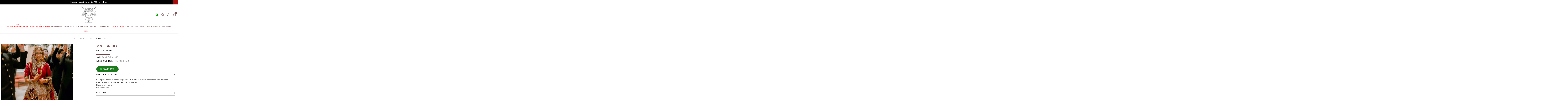

--- FILE ---
content_type: text/html; charset=utf-8
request_url: https://www.mohsinnaveedranjha.com/mnr-brides-32
body_size: 12858
content:
<!DOCTYPE html>
<html lang="en"  class="html-product-details-page">
<head>
    <title>MNR Brides | Mohsin Naveed Ranjha Design Studio</title>
    <meta http-equiv="Content-type" content="text/html;charset=UTF-8" />
    <meta name="description" content="Welcome to MNR world. Discover beautiful and artistically pleasing bridals and formals for your special festivities." />
    <meta name="keywords" content="pakistani wedding dresses,pakistani wedding dresses with prices,pakistani wedding dress for girl,simple pakistani wedding dresses,fashion designer,mnr beautiful pakistani wedding dresses,pakistani groom wedding dress,pakistani wedding dresses online,pakistani wedding party dresses,formal dresses for weddings pakistani,pakistani wedding dress for men,velvet dresses for weddings pakistani,wedding party dresses 2020 pakistani,wedding dresses for women,wedding dress for men" />
    <meta name="generator" content="nopCommerce" />
    <meta name="viewport" content="width=device-width, initial-scale=0.86, maximum-scale=3.0, minimum-scale=0.86">
    <meta name="apple-mobile-web-app-capable" content="yes">
    <link rel="apple-touch-icon" href="https://www.mohsinnaveedranjha.com/favicon.ico" />
<meta property="og:image" content="https://www.mohsinnaveedranjha.com/Themes/DefaultClean/Content/images/mnr.jpeg"/>
<style>
.slick-vertical .slick-slide {
  margin: 0 !important;
}
.slick-vertical .slick-slide img {
  padding: 4px 0;
}
.info4 h2 {
    text-transform: uppercase;
}
a.redmenu.newin {
    color: red;
}
ul.header-submenu22 {
 width: 200px;
  position: absolute;
  left: 200px;
  top: -1px;
  background: #fff;
  transition: all .3s linear;
  text-align: left;
  font-size: 0;
  border-top: 1px solid rgba(0, 0, 0, .11);
  border-bottom: 1px solid rgba(0, 0, 0, .11);
opacity: 0;
    visibility: hidden;
}
.ssmenu:hover .header-submenu22 {
 opacity: 1;
    visibility: visible;
}
ul.header-submenu22 li a {
  text-transform: capitalize;
  color: #7C5557;
  font-size: 11px;
  transition: all .3s linear;
  display: block;
  padding: 10px;
}
.cart-total .order-insurance .cart-total-left {
  color: #9d9d9d;
  font-size: 16px;
}
.cart-total tr.order-insurance td {
  font-size: 16px;
}
.cart-total .order-insurance {
  border: 0;
}
.cart-total td:first-child {
  padding-left: 10px !important;
}
.cart-total tr.order-subtotal td {
  font-size: 16px !important;
}
.cart-total tr.shipping-cost td {
  font-size: 16px !important;
}
.selected-checkout-attributes {
    display: none;
}
.home-carousel .owl-nav.disabled {
  display: block !important;
}
.owl-next, .owl-prev {
  width: 26px !important;
  height: 26px !important;
}
.newin {
  position: relative;
}
.newin::before {
 font-size: 9px;
  content: "New";
  position: absolute;
  top: 0;
  left: 0;
  right: 0;
  text-align: center;
}

.ecatalouge-holder .owl-prev {
  left: 10px !important;
}
.ecatalouge-holder .owl-next {
  right: 10px !important;
}
.attributes .option-list.size li:hover input ~ label, .attributes .option-list.size li input:checked ~ label {
  border: 0 !important;
}
.home-carousel .owl-dots {
  display: none;
}
.related-products-grid.product-grid {
  display: none;
}
 #ValuePic,.block .ulistbox {
    font-size: 0;
  }
.quantity-detail.custom-qty {
  left: 0 !important;
}

.Ready.to.Deliver.mob a {
  color: red;
}
.slick-dots {
  display: none  !important;
}


.html-product-details-page .immediatedelivery {
   font-size: 9px !important;
padding: 8px !important;
letter-spacing: .8px !important;
left: auto !important;
right: 0;
}
.collections .item h2 {
    font-size: 14px !important;
    text-transform: uppercase;
}


@media all and (min-width:1024px){
.menu-text {
    font-size: 18px !important;
  }
 .main-img2 img {
    max-width: 185px;
  }
 .no-slider.single-banner {
  padding: 50px 50px 10px;
  max-width: 1480px;
  margin: auto;
}
.megamenu > li {
    margin: 0 .2vw !important;
  }
 .megamenu > li > a {
    font-size: 10px !important;
  }
}
@media all and (min-width:768px){
.immediatedelivery {
     font-size: 9px !important;
    padding: 6px !important;
    letter-spacing: .8px !important;
left: 0 ;
}
}
@media (max-width:1023px) {
.newin::before {
  left: 15px;
  right: auto;
  text-align: left;
}
}

@media (max-width: 767px) {
  .tbclose {
    top: 75px !important;
    right: 10px !important;
  }
.no-slider.zindexuper {
  position: relative;
  z-index: 99;
}
}
</style>

<!-- Google tag (gtag.js) -->
<script async src="https://www.googletagmanager.com/gtag/js?id=G-9XTVRV7P8T"></script>
<script>
  window.dataLayer = window.dataLayer || [];
  function gtag(){dataLayer.push(arguments);}
  gtag('js', new Date());

  gtag('config', 'G-9XTVRV7P8T');
</script>
<meta property="og:type" content="product" />
<meta property="og:title" content="MNR Brides" />
<meta property="og:description" content="" />
<meta property="og:image" content="https://www.mohsinnaveedranjha.com/images/thumbs/0000775_mnr-brides_1000.jpeg" />
<meta property="og:image:url" content="https://www.mohsinnaveedranjha.com/images/thumbs/0000775_mnr-brides_1000.jpeg" />
<meta property="og:url" content="https://www.mohsinnaveedranjha.com/mnr-brides-32" />
<meta property="og:site_name" content="MNR" />
<meta property="twitter:card" content="summary" />
<meta property="twitter:site" content="MNR" />
<meta property="twitter:title" content="MNR Brides" />
<meta property="twitter:description" content="" />
<meta property="twitter:image" content="https://www.mohsinnaveedranjha.com/images/thumbs/0000775_mnr-brides_1000.jpeg" />
<meta property="twitter:url" content="https://www.mohsinnaveedranjha.com/mnr-brides-32" />

    
    
    <!-- Facebook Pixel Code -->
    <script>

        !function (f, b, e, v, n, t, s) {
            if (f.fbq) return;
            n = f.fbq = function () {
                n.callMethod ? n.callMethod.apply(n, arguments) : n.queue.push(arguments)
            };
            if (!f._fbq) f._fbq = n;
            n.push = n;
            n.loaded = !0;
            n.version = '2.0';
            n.agent = 'plnopcommerce';
            n.queue = [];
            t = b.createElement(e);
            t.async = !0;
            t.src = v;
            s = b.getElementsByTagName(e)[0];
            s.parentNode.insertBefore(t, s)
        }(window, document, 'script', 'https://connect.facebook.net/en_US/fbevents.js');
        
		fbq('init', '323150692052431', {
			external_id: '924c83e0-068d-413a-a00a-8e5b8045b6be'
		});

		fbq('track', 'PageView');

		fbq('track', 'ViewContent', {
			content_category: 'Mnr Patrons',
			content_ids: 'MNRBrides-132',
			content_name: 'MNR Brides',
			content_type: 'product',
			currency: 'PKR',
			value: 0.00
		});

    </script>
    <!-- End Facebook Pixel Code -->
    <!-- Global site tag (gtag.js) - Google Analytics -->
<script async src="https://www.googletagmanager.com/gtag/js?id=UA-110129550-34"></script>
<script>
  window.dataLayer = window.dataLayer || [];
  function gtag(){dataLayer.push(arguments);}
  gtag('js', new Date());

  gtag('config', 'UA-110129550-34');
</script>

    <link href="/Themes/DefaultClean/Content/css/styles.css" rel="stylesheet" type="text/css" />
<link href="/Themes/DefaultClean/Content/css/header.css" rel="stylesheet" type="text/css" />

    <script src="/Themes/DefaultClean/Content/js/lazysizes.min.js"></script>
<script src="/lib/jquery/jquery-3.5.1.min.js"></script>

    
    
    
    <link rel="shortcut icon" href="/favicon.ico">
    
    <!--Powered by nopCommerce - https://www.nopCommerce.com-->
    


</head>
<body>
    

<div class="ajax-loading-block-window" style="display: none">
</div>
<div id="dialog-notifications-success" title="Notification" style="display:none;">
</div>
<div id="dialog-notifications-error" title="Error" style="display:none;">
</div>
<div id="dialog-notifications-warning" title="Warning" style="display:none;">
</div>
<div id="bar-notification" class="bar-notification-container" data-close="Close">
</div>



<!--[if lte IE 8]>
    <div style="clear:both;height:59px;text-align:center;position:relative;">
        <a href="http://www.microsoft.com/windows/internet-explorer/default.aspx" target="_blank">
            <img src="/Themes/DefaultClean/Content/images/ie_warning.jpg" height="42" width="820" alt="You are using an outdated browser. For a faster, safer browsing experience, upgrade for free today." />
        </a>
    </div>
<![endif]-->
<div class="master-wrapper-page">
    <div class="mb-wrapper">
        

<div class="header" id="myHeader">
    
        
        
        <div class="sale-exchange">
<div class="hidehellobar">X</div>
<ul class="sliderhellobar">
<li><a href="/chai-coffee-eid-edit-vol-5 ">Chai Coffee Vol 5 Eid Edit'26 | Shop Now </a></li>
<li><a href="/begum-shaadi-collection-26">Begum Shaadi Collection'26 | Live Now </a></li>
</ul>
</div>
        

    <div class="container">
        <div class="header-upper">



            <div class="header-links-wrapper">
                <div class="empaty-div"></div>
                
<div class="header-links">

    <ul id="tabs" class="right-side-list">
        

        <li class="show">
            <span name="#tabs-1">
                <img class="img-ico bag lazyload" data-src="/Themes/DefaultClean/Content/images/bag.svg" alt="bag" width="16" height="16" />
                <span class="cart-qty">(0)</span>
            </span>
        </li>
        <li class="show">
            <span name="#tabs-2">
                <img class="img-ico lazyload" data-src="/Themes/DefaultClean/Content/images/user.svg" alt="user" width="16" height="16" /><span class="txt">Sign IN</span>
            </span>
        </li>
        <li class="show">
            <span name="#tabs-3">
                <img class="img-ico lazyload" data-src="/Themes/DefaultClean/Content/images/magnify.svg" alt="magnify" width="16" height="16" /><span class="txt">search</span>
            </span>
        </li>
        <li>
            
                <a href="https://api.whatsapp.com/send?phone=923216672220&text=Hi! I have a question" class="whatsappbnt"><img class="img-ico lazyload" data-src="/Themes/DefaultClean/Content/images/whatsappbtn.png" alt="magnify" width="16" height="16" /></a>
            
        </li>

        
    </ul>


    <div class="tab-content">
        <div class="hide-x"></div>
        <div id="content">
            <div class="tabs-sections" id="tabs-1">
                <div id="flyout-cart" class="flyout-cart">
    <div class="mini-shopping-cart">
        <a href="javascript:void(0)" class="hide-x"></a>
        <div class="count">
                <div class="no-item">
                    You have no items in your shopping cart.
                </div>
        </div>
    </div>
</div>

<script type="text/javascript">

    $(document).ready(function () {
        $('.hide-x').click(function () {
            $('body').removeClass('active-flycart');
            return false;
        });
    });
</script>
<script>
    function plusqty1(val1) {

        var test = $(val1).closest('input[type=text]');
        console.log(test);
        $result = $(val1).prev(test);
        var val = parseInt($result.val());
        if (val < 5 || val == 1) {
            $result.val(val + 1).change();
        }
    }
    function minusqty1(val2) {

        var test = $(val2).closest('input[type=text]');
        $input = $(val2).next(test);
        var val = parseInt($input.val());
        if (val > 0) {
            $input.val(val - 1).change();
        }
    }
    function UpdateFlyCart(value, id)
    {

        var qty = $(id).val();
        $.ajax({
            type: "POST",
            url:"/TwoCheckoutShoppingCart/UpdateMiniCart",
            data: {itemid: value, qty :qty},
            success: function (result) {

                $("#updatetotal").html('');
                $("#cartItemcount").html('');
                $("#updatetotal").html(result.TotalAmount);
                $("#cartItemcount").html(result.TotalQty);
                $(".cart-qty").html(result.TotalQty);
                $('.count').html('There are ' + qty + ' item(s) in your cart');
                if (qty == 0)
                {
                    $(id).closest('.item').remove();
                    if ($.trim($('.items').html()) == '') {
                        $('.count').html('<div class="no-item">You have no items in your shopping cart.</div>');
                        $('.totals').html('');
                        $('.shipping-added').html('');
                        $('.buttons').html('');
                    }

                }
            },
            error: function (result) {
                console.log(result);
            },
        });
    }
</script>
<script>
    $(document).ready(function () {
        $("#applydiscountcouponcode").click(function () {
            var discountCode = $("#discountcouponcode").val();
            $.ajax({
                type: "POST",
                url:"/TwoCheckoutShoppingCart/ApplyDiscountCouponOnMiniCart",
                data: { discountcouponcode: discountCode },
                success: function (result) {

                    if (result.Message == "The coupon code was applied")
                    {

                        window.location.reload();
                    }
                    $("#showresult").html(result.Message);
                    $(".applied-discount-code").html(result.CurrentCode);
                },
                error: function (result) {
                    console.log(result.error);
                },
            });
        });
        $("#removediscountcouponcode").click(function () {
            $.ajax({
                type: "POST",
                url: "/TwoCheckoutShoppingCart/RemoveDiscountCoupon",
                success: function (result) {
                    console.log(result.html);
                    window.location.reload();
                },
            });

        });
    });
</script>
            </div>
            <div class="tabs-sections" id="tabs-2">

                <ul>
                        <li id="loginForm"></li>
                    <li class="new-customer"><b>New User</b>Register now and make the most of My Account.</li>
                    <li><a href="/register" class="ico-register" title="Register">Register</a></li>
                </ul>
            </div>
            <div class="tabs-sections" id="tabs-3">
                <div class="h-text">Search</div>
                <div class="search-box store-search-box">
                    <form method="get" id="small-search-box-form" action="/search">
        <input type="text" class="search-box-text" id="small-searchterms" autocomplete="off" name="q" placeholder="Search store" aria-label="Search store" />
        <input type="submit" class="button-1 search-box-button" value="Search"/>
            
            
</form>
                </div>
            </div>

        </div>
    </div>


</div>

                <div id="flyout-cart" class="flyout-cart">
    <div class="mini-shopping-cart">
        <a href="javascript:void(0)" class="hide-x"></a>
        <div class="count">
                <div class="no-item">
                    You have no items in your shopping cart.
                </div>
        </div>
    </div>
</div>

<script type="text/javascript">

    $(document).ready(function () {
        $('.hide-x').click(function () {
            $('body').removeClass('active-flycart');
            return false;
        });
    });
</script>
<script>
    function plusqty1(val1) {

        var test = $(val1).closest('input[type=text]');
        console.log(test);
        $result = $(val1).prev(test);
        var val = parseInt($result.val());
        if (val < 5 || val == 1) {
            $result.val(val + 1).change();
        }
    }
    function minusqty1(val2) {

        var test = $(val2).closest('input[type=text]');
        $input = $(val2).next(test);
        var val = parseInt($input.val());
        if (val > 0) {
            $input.val(val - 1).change();
        }
    }
    function UpdateFlyCart(value, id)
    {

        var qty = $(id).val();
        $.ajax({
            type: "POST",
            url:"/TwoCheckoutShoppingCart/UpdateMiniCart",
            data: {itemid: value, qty :qty},
            success: function (result) {

                $("#updatetotal").html('');
                $("#cartItemcount").html('');
                $("#updatetotal").html(result.TotalAmount);
                $("#cartItemcount").html(result.TotalQty);
                $(".cart-qty").html(result.TotalQty);
                $('.count').html('There are ' + qty + ' item(s) in your cart');
                if (qty == 0)
                {
                    $(id).closest('.item').remove();
                    if ($.trim($('.items').html()) == '') {
                        $('.count').html('<div class="no-item">You have no items in your shopping cart.</div>');
                        $('.totals').html('');
                        $('.shipping-added').html('');
                        $('.buttons').html('');
                    }

                }
            },
            error: function (result) {
                console.log(result);
            },
        });
    }
</script>
<script>
    $(document).ready(function () {
        $("#applydiscountcouponcode").click(function () {
            var discountCode = $("#discountcouponcode").val();
            $.ajax({
                type: "POST",
                url:"/TwoCheckoutShoppingCart/ApplyDiscountCouponOnMiniCart",
                data: { discountcouponcode: discountCode },
                success: function (result) {

                    if (result.Message == "The coupon code was applied")
                    {

                        window.location.reload();
                    }
                    $("#showresult").html(result.Message);
                    $(".applied-discount-code").html(result.CurrentCode);
                },
                error: function (result) {
                    console.log(result.error);
                },
            });
        });
        $("#removediscountcouponcode").click(function () {
            $.ajax({
                type: "POST",
                url: "/TwoCheckoutShoppingCart/RemoveDiscountCoupon",
                success: function (result) {
                    console.log(result.html);
                    window.location.reload();
                },
            });

        });
    });
</script>
            </div>
        </div>
        





        <div class="header-bottom">
            <div class="menu-toggle"><span></span></div>
            <div class="header-logo">
                <a href="/" title="MNR">
    <img title="MNR" alt="MNR" class="lazyload" data-src="https://www.mohsinnaveedranjha.com/images/thumbs/0010271_mnr.png" width="136" height="69">
</a>
            </div>
            <div class="header-menu">
                <nav class="top-header-menu">
<ul class="megamenu">
<li><a class="redmenu newin" href="/chai-coffee-eid-edit-vol-5">Chai Coffee Vol 5 - Eid Edit'26</a></li>
<li><a class="redmenu newin" href="/begum-shaadi-collection-26">Begum Shaadi Collection'26</a></li>
<li class="single-item-menu"><a href="/nikkah-mubarak">Nikkah Mubarak</a>
<ul class="header-submenu">
<li><a href="/womenswear-8">Womenswear </a></li>
<li><a href="/menswear-10">Menswear </a></li>
</ul>
</li>
<li class="single-item-menu"><a href="/zarlish-festive-unstitched-vol-vi"> Zarlish Festive Unstitched Vol VI </a>
<ul class="header-submenu">
<li><a href="/featured-in-zarlish-festive-unstitched-vol-vi">Featured in Zarlish Festive Unstitched Vol VI</a></li>
</ul>
</li>
<li class="single-item-menu"><a href="/luxury-pret"> LUXURY PRET </a>
<ul class="header-submenu">
<li><a href="/chai-coffee-eid-edit-vol-5">Chai Coffee Vol 5 - Eid Edit'26</a></li>
<li><a href="/chai-coffee-luxury-pret-s-s-25-vol-4-2">Chai Coffee Luxury PretS/S25 Vol. 4</a></li>
<li><a href="/baano-summer-festive-25-2">Baano; Summer Festive ’25</a></li>
<li><a href="/ankh-macholi-festive-edit-4">Ankh Macholi Festive Edit</a></li>
<li><a href="/chai-coffee-luxury-prets-s-25-vol-3">Chai Coffee Luxury PretS/S25 Vol. 3</a></li>
<li><a href="/ashiyana-festive-collection-25-2">Ashiyana Festive Collection’25</a></li>
<li><a href="/chai-coffee-vol-ii">CHAI COFFEE A/W25 VOL II</a></li>
<li><a href="/roxy-cinema-velvet-edit-fw-24-25">Roxy Cinema Velvet Edit FW 24/25</a></li>
<li><a href="/chaye-coffee-luxury-pret">Chaye Coffee; Luxury Pret</a></li>
<li><a href="/summer-festive">Summer Festive </a></li>
<li><a href="/festive-collection-24">Festive Pret'24</a></li>
</ul>
</li>
<li><a href="/designer-picks">Designer picks</a></li>
<li class="single-item-menu"><a style="color: red;" href="/ready-to-deliver"> Ready to deliver </a>
<ul class="header-submenu">
<li><a href="/womenswear">Womenswear</a></li>
<li><a href="/menswear-2">Menswear</a></li>
</ul>
</li>
<li><a href="/wedding-couture"> WEDDING COUTURE </a>
<ul class="header-submenu ">
<li class="Her"><a> <span class="menu-text">Featured</span> </a>
<ul class="list-menu">
<li><a href="/gold-series-bridals-24">New Arrivals</a></li>
</ul>
</li>
<li><a href="#"> <span class="menu-text">For Bride</span> </a>
<ul class="list-menu">
<li><a href="/lehenga-choli">Lehenga Choli</a></li>
<li><a href="/shirt-gharara">Shirt Gharara</a></li>
<li><a href="/peshwas-2">Peshwas</a></li>
</ul>
</li>
<li><a href="#"> <span class="menu-text">For Groom</span> </a>
<ul class="list-menu">
<li><a href="/sherwani-sets">Sherwani</a></li>
<li><a href="/kurta-and-pants">Kurta &amp; Pants</a></li>
</ul>
</li>
<li><a href="#"> <span class="menu-text">Shop By Edit</span> </a>
<ul class="list-menu">
<li><a href="/nikkah-mubarak-2">Nikkah Mubarak</a></li>
<li><a href="/zma-meena">Zma Meena Mehndi Collection</a></li>
<li><a href="/wedding-series-25-vol-1-2"> Wedding Series'25 Vol 1</a></li>
<li><a href="/hussan-ara-mansion">Gold Series Bridals'24</a></li>
<li><a href="/yaadon-ki-manzil">Yaadon ki Manzil</a></li>
<li><a href="/rajwaara-ki-rani">Rajwaara Ki Rani</a></li>
<li><a href="/preet-lari">Preet Lari</a></li>
<li><a href="/ghar-naari">Ghar Naari</a></li>
<li><a href="/lahore-express">Lahore Express</a></li>
<li><a href="/the-bridal-story">The Bridal Story</a></li>
<li><a href="/chahaar-bagh">Chahaar Bagh</a></li>
<li><a href="/qubool-hai">Qubool Hai</a></li>
</ul>
</li>
<li><a class="main-img main-img2" href="/for-bride"> <img src="/images/uploaded/menu/01.jpeg" alt="" /></a></li>
<li><a class="main-img main-img2" href="/for-groom"> <img src="/images/uploaded/menu/02.jpeg" alt="" /></a></li>
</ul>
</li>
<li><a href="/formals">FORMALS </a></li>
<li><a href="/women"> WOMEN </a>
<ul class="header-submenu ">
<li><a> <span class="menu-text">Featured</span> </a>
<ul class="list-menu">
<li><a href="/new-arrivals-3">New Arrivals</a></li>
<li><a href="/ready-to-deliver-3">Ready To Deliver</a></li>
</ul>
</li>
<li><a href="#"> <span class="menu-text">Shop by Category</span> </a>
<ul class="list-menu">
<li><a href="/unstitched">Unstitched </a></li>
<li><a href="/bridals-3">Bridals</a></li>
<li><a href="/formals">Formals</a></li>
<li><a href="/pret-2">Pret</a></li>
</ul>
</li>
<li><a href="#"> <span class="menu-text">Shop by Cut</span> </a>
<ul class="list-menu">
<li><a href="/lehenga-choli">Lehenga Choli</a></li>
<li><a href="/gharara-sets">Gharara </a></li>
<li><a href="/kurta-sets">Kurta</a></li>
<li><a href="/sarees">Sarees </a></li>
<li><a href="/peshwas-2">Peshwas</a></li>
<li><a href="/jackets">Jackets</a></li>
</ul>
</li>
<li><a href="#"> <span class="menu-text">Shop By Edit</span> </a>
<ul class="list-menu">
<li><a href="/zarlish-festive-unstitched-vol-vi">Zarlish Festive Unstitched Vol VI</a></li>
<li><a href="/chai-coffee-luxury-pret-s-s-25-vol-4-3">Chai Coffee Luxury PretS/S25 Vol. 4</a></li>
<li><a href="/baano-summer-festive-25-3">Baano; Summer Festive ’25</a></li>
<li><a href="/ankh-macholi-festive-edit-2">Ankh Macholi Festive Edit</a></li>
<li><a href="/chai-coffee-luxury-prets-s-25-vol-3">Chai Coffee Luxury PretS/S25 Vol. 3</a></li>
<li><a href="/ashiyana-festive-collection-25-2">Ashiyana Festive Collection’25</a></li>
<li><a href="/chai-coffee-vol-ii">CHAI COFFEE A/W25 VOL II</a></li>
<li><a href="/festive-unstitched-vol-v-3"> Festive Unstitched Vol V</a></li>
<li><a href="/roxy-cinema-velvet-edit-fw-24-25">Roxy Cinema Velvet Edit FW 24/25</a></li>
<li><a href="/chaye-coffee-luxury-pret">Chaye Coffee; Luxury Pret</a></li>
<li><a href="/summer-festive">Summer Festive</a></li>
<li><a href="/festive-lawn24"> Festive Lawn'24</a></li>
<li><a href="/festive-collection-24">Festive Pret'24 </a></li>
<li><a href="/gota-shota-vol-ii-2">Gota Shota Vol II</a></li>
<li><a href="/shaadi-collection-5">Gehraiyaan; Shaadi Collection</a></li>
<li><a href="/unstitched-festive-vol-iv">Zarlish-Unstitched Festive Vol.4 </a></li>
<li><a href="/chawl-summer-pret-23-2">Chawl Summer Pret</a></li>
<li><a href="/mithi-eid-edit-23-2">Mithi Eid Edit’23</a></li>
<li><a href="/radio-pakistan">Radio Pakistan</a></li>
<li><a href="/cham-cham-cham">Cham Cham Cham </a></li>
<li><a href="/shaadi-collection-2">Shaadi Collection </a></li>
<li><a href="/azadi-chowk">Azaadi Chowk</a></li>
<li><a href="/zameen-velvet-trousseau">Zameen’ Velvet</a></li>
<li><a href="/gota-shota">Gota Shota</a></li>
<li><a href="/nael">Nael</a></li>
<li><a href="/capri-cinema">Capri Cinema</a></li>
</ul>
</li>
<li><a class="main-img main-img2" href="/new-arrivals-3"> <img src="/images/uploaded/menu/03.jpeg" alt="" /></a></li>
</ul>
</li>
<li><a href="/menswear"> MENSWEAR </a>
<ul class="header-submenu ">
<li><a> <span class="menu-text">Featured</span> </a>
<ul class="list-menu">
<li><a href="/new-arrivals-4">New Arrivals</a></li>
<li><a href="/ready-to-deliver-4">Ready To Deliver</a></li>
</ul>
</li>
<li><a href="#"> <span class="menu-text">Shop by Cut</span> </a>
<ul class="list-menu">
<li><a href="/kurtas-and-pants">Kurtas &amp; Pants</a></li>
<li><a href="/sherwanis">Sherwanis</a></li>
<li><a href="/nehru-jackets">Nehru Jackets</a></li>
<li><a href="/waistcoats">Waistcoats</a></li>
</ul>
</li>
<li><a href="#"> <span class="menu-text">Shop by Edit</span> </a>
<ul class="list-menu">
<li><a href="/sehray-dulha-series-26-2">Sehray - Dulha Series'26</a></li>
<li><a href="/nikkah-mubarak-3">Nikkah Mubarak</a></li>
<li><a href="/ankh-macholi-festive-edit-3">Ankh Macholi Festive Edit</a></li>
<li><a href="/menswear-7">Ashiyana Festive Collection’25</a></li>
<li><a href="/englistan-menswear-edit-24">Englistan; Menswear Edit'24</a></li>
<li><a href="/raag-darbari-menswear-mehndi-edit24">Raag Darbari - Mehndi Edit’24</a></li>
<li><a href="/menswear-6">Festive'24</a></li>
<li><a href="/8-baatein-menswear-23-2"> 8 baatein - Menswear'23</a></li>
<li><a href="nawabs-opulence">Nawab's Opulence</a></li>
<li><a href="/chawl-summer-pret-23-3">Chawl Summer Pret</a></li>
<li><a href="/zameen-velvet-trousseau-2">Zameen; Velvet Trousseau</a></li>
<li><a href="/radio-pakistan-2">Radio Pakistan</a></li>
<li><a href="/sheran-wala-bagh">Sheran Wala Bagh </a></li>
<li><a href="/nael-2">Nael</a></li>
<li><a href="/roti-boti">Roti Boti</a></li>
<li><a href="/chahaar-bagh-3">Chahaar Bagh</a></li>
<li><a href="/yaar-beili">Yaar Beli</a></li>
<li><a href="/baagh-e-zulaikha-2">Baagh-e-Zulaikha</a></li>
<li><a href="/shahpur">Shahpur</a></li>
<li><a href="/beaa-jaani">Beaa Jaani</a></li>
<li><a href="/zeba-i-tu">Zeba-i-tu</a></li>
<li><a href="/heer">Heer</a></li>
</ul>
</li>
<li class="min400"><a class="main-img" href="/new-arrivals-4"> <img src="/images/uploaded/menu/04.jpeg" alt="" /></a></li>
</ul>
</li>
<li class="single-item-menu"><a href="/mnr-patrons"> MNR PATRONS</a>
<ul class="header-submenu">
<li><a href="/mnr-brides">MNR Brides</a></li>
<li><a href="/mnr-formal-diaries">MNR Formal Diaries</a></li>
<li><a href="/celebrity-style-file">Celebrity Style File</a></li>
</ul>
</li>
<li><a style="color: red;" href="https://london.mohsinnaveedranjha.com/">MNR London </a></li>
</ul>
</nav>
                <ul class="top-menu mobile">
<li class="menu-toggle close">X</li>
<li><a class="redmenu newin" href="/chai-coffee-eid-edit-vol-5">Chai Coffee Vol 5 - Eid Edit'26</a></li>
<li><a class="redmenu newin" href="/begum-shaadi-collection-26">Begum Shaadi Collection'26</a></li>
<li><a href="/nikkah-mubarak">Nikkah Mubarak</a>
<div class="sublist-toggle"> </div>
<ul class="sublist">
<li><a href="/womenswear-8">Womenswear </a></li>
<li><a href="/menswear-10">Menswear </a></li>
</ul>
</li>
<li><a href="/zarlish-festive-unstitched-vol-vi"> Zarlish Festive Unstitched Vol VI </a>
<div class="sublist-toggle"> </div>
<ul class="sublist">
<li><a href="/featured-in-zarlish-festive-unstitched-vol-vi">Featured In Zarlish Festive Unstitched Vol VI</a></li>
</ul>
</li>
<!--<li><a href="/wedding-series-25-vol-1">Wedding Series'25 Vol 1</a></li>
<li><a class="redmenu newin" style="color: red;" href="/chai-coffee-luxury-pret-s-s-25-vol-4">Chai Coffee Luxury PretS/S25 Vol. 4</a></li>-->
<li><a href="/baano-summer-festive-25">Baano; Summer Festive ’25</a></li>
<li><a href="/luxury-pret"> LUXURY PRET </a>
<div class="sublist-toggle"> </div>
<ul class="sublist">
<li><a href="/chai-coffee-eid-edit-vol-5">Chai Coffee Vol 5 - Eid Edit'26</a></li>
<li><a href="/chai-coffee-luxury-pret-s-s-25-vol-4-2">Chai Coffee Luxury PretS/S25 Vol. 4</a></li>
<li><a href="/baano-summer-festive-25-2">Baano; Summer Festive ’25</a></li>
<li><a href="/ankh-macholi-festive-edit-4">Ankh Macholi Festive Edit</a></li>
<li><a href="/chai-coffee-luxury-prets-s-25-vol-3">Chai Coffee Luxury PretS/S25 Vol. 3</a></li>
<li><a href="/ashiyana-festive-collection-25-2">Ashiyana Festive Eid Collection’25</a></li>
<li><a href="/chai-coffee-vol-ii">CHAI COFFEE A/W25 VOL II</a></li>
<li><a href="/roxy-cinema-velvet-edit-fw-24-25">Roxy Cinema Velvet Edit FW 24/25</a></li>
<li><a href="/chaye-coffee-luxury-pret">Chaye Coffee; Luxury Pret</a></li>
<li><a href="/summer-festive">Summer Festive </a></li>
<li><a href="/festive-collection-24">Festive Pret'24</a></li>
</ul>
</li>
<!--<li><a href="/unstitched-2"> UNSTITCHED </a>
<div class="sublist-toggle"> </div>
<ul class="sublist">
<li><a href="/festive-unstitched-vol-v-2">Festive Unstitched Vol V</a></li>
<li><a href="/festive-lawn24"> Festive Lawn'24</a></li>
<li><a href="/unstitched-festive-vol-iv">Unstitched Festive Vol. IV</a></li>
</ul>
</li>-->
<li><a href="/designer-picks">Designer picks</a></li>
<li><a style="color: red;" href="/ready-to-deliver">Ready to deliver </a>
<div class="sublist-toggle"> </div>
<ul class="sublist">
<li><a href="/womenswear">Womenswear</a></li>
<li><a href="/menswear-2">Menswear</a></li>
</ul>
</li>
<!--<li><a href="/velvets"> Velvets</a></li>-->
<li><a href="/wedding-couture"> WEDDING COUTURE </a>
<div class="sublist-toggle"> </div>
<ul class="sublist">
<li><a href="#"> <span class="menu-text">Featured</span> </a>
<div class="sublist-toggle"> </div>
<ul class="list-menu sublist">
<li><a href="/gold-series-bridals-24">New Arrivals</a></li>
</ul>
</li>
<li><a href="#"> <span class="menu-text">For Bride</span> </a>
<div class="sublist-toggle"> </div>
<ul class="list-menu sublist">
<li><a href="/lehenga-choli">Lehenga Choli</a></li>
<li><a href="/shirt-gharara">Shirt Gharara</a></li>
<li><a href="/peshwas-2">Peshwas</a></li>
</ul>
</li>
<li><a href="#"> <span class="menu-text">For Groom</span> </a>
<div class="sublist-toggle"> </div>
<ul class="list-menu sublist">
<li><a href="/sherwani-sets">Sherwani</a></li>
<li><a href="/kurta-and-pants">Kurta &amp; Pants</a></li>
</ul>
</li>
<li><a href="#"> <span class="menu-text">Shop By Edit</span> </a>
<div class="sublist-toggle"> </div>
<ul class="list-menu sublist">
<li><a href="/nikkah-mubarak-2">Nikkah Mubarak</a></li>
<li><a href="/zma-meena">Zma Meena Mehndi Collection</a></li>
<li><a href="/womenswear-8">Gold Series Bridals'24</a></li>
<li><a href="/yaadon-ki-manzil">Yaadon ki Manzil</a></li>
<li><a href="/rajwaara-ki-rani">Rajwaara Ki Rani</a></li>
<li><a href="/preet-lari">Preet Lari</a></li>
<li><a href="/ghar-naari">Ghar Naari</a></li>
<li><a href="/lahore-express">Lahore Express</a></li>
<li><a href="/the-bridal-story">The Bridal Story</a></li>
<li><a href="/chahaar-bagh">Chahaar Bagh</a></li>
<li><a href="/qubool-hai">Qubool Hai</a></li>
</ul>
</li>
</ul>
</li>
<li><a href="/formals">FORMALS </a></li>
<li><a href="/women"> WOMEN </a>
<div class="sublist-toggle"> </div>
<ul class="sublist">
<li><a> <span class="menu-text">Featured</span> </a>
<div class="sublist-toggle"> </div>
<ul class="list-menu sublist">
<li><a href="/new-arrivals-3">New Arrivals</a></li>
<li><a href="/ready-to-deliver-3">Ready To Deliver</a></li>
</ul>
</li>
<li><a href="#"> <span class="menu-text">Shop by Category</span> </a>
<div class="sublist-toggle"> </div>
<ul class="list-menu sublist">
<li><a href="/unstitched">Unstitched </a></li>
<li><a href="/bridals-3">Bridals</a></li>
<li><a href="/formals">Formals</a></li>
<li><a href="/pret-2">Pret</a></li>
</ul>
</li>
<li><a href="#"> <span class="menu-text">Shop by Cut</span> </a>
<div class="sublist-toggle"> </div>
<ul class="list-menu sublist">
<li><a href="/lehenga-choli">Lehenga Choli</a></li>
<li><a href="/gharara-sets">Gharara </a></li>
<li><a href="/kurta-sets">Kurta</a></li>
<li><a href="/sarees">Sarees </a></li>
<li><a href="/peshwas-2">Peshwas</a></li>
<li><a href="/jackets">Jackets</a></li>
</ul>
</li>
<li><a href="#"> <span class="menu-text">Shop By Edit</span> </a>
<div class="sublist-toggle"> </div>
<ul class="list-menu sublist">
<li><a href="/zarlish-festive-unstitched-vol-vi">Zarlish Festive Unstitched Vol VI</a></li>
<li><a href="/chai-coffee-luxury-pret-s-s-25-vol-4-3">Chai Coffee Luxury PretS/S25 Vol. 4</a></li>
<li><a href="/baano-summer-festive-25-3">Baano; Summer Festive ’25</a></li>
<li><a href="/ankh-macholi-festive-edit-2">Ankh Macholi Festive Edit</a></li>
<li><a href="/chai-coffee-luxury-prets-s-25-vol-3">Chai Coffee Luxury PretS/S25 Vol. 3</a></li>
<li><a href="/ashiyana-festive-collection-25-2">Ashiyana Festive Collection’25</a></li>
<li><a href="/chai-coffee-vol-ii">CHAI COFFEE A/W25 VOL II</a></li>
<li><a href="/festive-unstitched-vol-v-3">Festive Unstitched Vol V</a></li>
<li><a href="/roxy-cinema-velvet-edit-fw-24-25">Roxy Cinema Velvet Edit FW 24/25</a></li>
<li><a href="/chaye-coffee-luxury-pret">Chaye Coffee; Luxury Pret</a></li>
<li><a href="/summer-festive">Summer Festive</a></li>
<li><a href="/festive-lawn24"> Festive Lawn'24</a></li>
<li><a href="/festive-collection-24">Festive Pret'24 </a></li>
<li><a href="/gota-shota-vol-ii-2">Gota Shota Vol II</a></li>
<li><a href="/shaadi-collection-5">Gehraiyaan; Shaadi Collection</a></li>
<li><a href="/unstitched-festive-vol-iv">Zarlish-Unstitched Festive Vol.4 </a></li>
<li><a href="/chawl-summer-pret-23-2">Chawl Summer Pret</a></li>
<li><a href="/mithi-eid-edit-23-2">Mithi Eid Edit’23</a></li>
<li><a href="/radio-pakistan">Radio Pakistan</a></li>
<li><a href="/cham-cham-cham">Cham Cham Cham </a></li>
<li><a href="/shaadi-collection-2">Shaadi Collection </a></li>
<li><a href="/azadi-chowk">Azaadi Chowk</a></li>
<li><a href="/zameen-velvet-trousseau">Zameen’ Velvet</a></li>
<li><a href="/gota-shota">Gota Shota</a></li>
<li><a href="/nael">Nael</a></li>
<li><a href="/capri-cinema">Capri Cinema</a></li>
</ul>
</li>
</ul>
</li>
<li><a href="/menswear"> MENSWEAR </a>
<div class="sublist-toggle"> </div>
<ul class="sublist">
<li><a> <span class="menu-text">Featured</span> </a>
<div class="sublist-toggle"> </div>
<ul class="list-menu sublist">
<li><a href="/new-arrivals-4">New Arrivals</a></li>
<li><a href="/ready-to-deliver-4">Ready To Deliver</a></li>
</ul>
</li>
<li><a href="#"> <span class="menu-text">Shop by Cut</span> </a>
<div class="sublist-toggle"> </div>
<ul class="list-menu sublist">
<li><a href="/kurtas-and-pants">Kurtas &amp; Pants</a></li>
<li><a href="/sherwanis">Sherwanis</a></li>
<li><a href="/nehru-jackets">Nehru Jackets</a></li>
<li><a href="/waistcoats">Waistcoats</a></li>
</ul>
</li>
<li><a href="#"> <span class="menu-text">Shop By Edit</span> </a>
<div class="sublist-toggle"> </div>
<ul class="list-menu sublist">
<li><a href="/sehray-dulha-series-26">Sehray - Dulha Series'26 </a></li>
<li><a href="/nikkah-mubarak-3">Nikkah Mubarak</a></li>
<li><a href="/ankh-macholi-festive-edit-3">Ankh Macholi Festive Edit</a></li>
<li><a href="/menswear-7">Ashiyana Festive Collection’25</a></li>
<li><a href="/englistan-menswear-edit-24">Englistan; Menswear Edit'24</a></li>
<li><a href="/raag-darbari-menswear-mehndi-edit24">Raag Darbari - Mehndi Edit’24</a></li>
<li><a href="/menswear-6">Festive'24</a></li>
<li><a href="/8-baatein-menswear-23-2"> 8 baatein - Menswear'23</a></li>
<li><a href="nawabs-opulence">Nawab's Opulence</a></li>
<li><a href="/chawl-summer-pret-23-3">Chawl Summer Pret</a></li>
<li><a href="/zameen-velvet-trousseau-2">Zameen; Velvet Trousseau</a></li>
<li><a href="/radio-pakistan-2">Radio Pakistan</a></li>
<li><a href="/sheran-wala-bagh">Sheran Wala Bagh </a></li>
<li><a href="/nael-2">Nael</a></li>
<li><a href="/roti-boti">Roti Boti</a></li>
<li><a href="/chahaar-bagh-3">Chahaar Bagh</a></li>
<li><a href="/yaar-beili">Yaar Beli</a></li>
<li><a href="/baagh-e-zulaikha-2">Baagh-e-Zulaikha</a></li>
<li><a href="/shahpur">Shahpur</a></li>
<li><a href="/beaa-jaani">Beaa Jaani</a></li>
<li><a href="/zeba-i-tu">Zeba-i-tu</a></li>
<li><a href="/heer">Heer</a></li>
</ul>
</li>
</ul>
</li>
<li><a href="/mnr-patrons"> MNR PATRONS</a>
<div class="sublist-toggle"> </div>
<ul class="sublist">
<li><a href="/mnr-brides">MNR Brides</a></li>
<li><a href="/mnr-formal-diaries">MNR Formal Diaries</a></li>
<li><a href="/celebrity-style-file">Celebrity Style File</a></li>
</ul>
</li>
<li><a style="color: red;" href="https://london.mohsinnaveedranjha.com/">MNR London </a></li>
</ul>
            </div>


        </div>
        
    </div>
</div>

<div class="stick-content"></div>


        

        <div class="master-wrapper-content">


        
        <div class="breadcrumb">
            <ul itemscope itemtype="http://schema.org/BreadcrumbList">
                
                <li>
                    
                        <a href="/">
                            <span>Home</span>
                        </a>
                    
                    <span class="delimiter">/</span>
                </li>
                    <li itemprop="itemListElement" itemscope itemtype="http://schema.org/ListItem">
                        <a href="/mnr-patrons" itemprop="item">
                            <span itemprop="name">Mnr Patrons</span>
                        </a>
                        <span class="delimiter">/</span>
                        <meta itemprop="position" content="1" />
                    </li>
                
                <li itemprop="itemListElement" itemscope itemtype="http://schema.org/ListItem">
                    <strong class="current-item" itemprop="name">MNR Brides</strong>
                    <span itemprop="item" itemscope itemtype="http://schema.org/Thing" 
                          id="/mnr-brides-32">
                    </span>
                    <meta itemprop="position" content="2" />
                    
                </li>
            </ul>
    </div>


                <div class="master-column-wrapper">
                <link href="/Themes/DefaultClean/Content/css/productpage.css" rel="stylesheet" />
<script src="/Themes/DefaultClean/Content/js/slick.min.js"></script>
<script src="/Themes/DefaultClean/Content/js/jquery.zoom.js"></script>
<div class="close-div"></div>
<div class="center-1">
    
    <!--product breadcrumb-->

<div class="page product-details-page">
    <div class="page-body">
        
        <form method="post" id="product-details-form" action="/mnr-brides-32">

<!--Microdata-->
<div  itemscope itemtype="http://schema.org/Product">
    <meta itemprop="name" content="MNR Brides"/>
    <meta itemprop="sku" content="MNRBrides-132"/>
    <meta itemprop="gtin"/>
    <meta itemprop="mpn"/>
    <meta itemprop="description"/>
    <meta itemprop="image" content="https://www.mohsinnaveedranjha.com/images/thumbs/0000775_mnr-brides_1000.jpeg"/>
    <div itemprop="offers" itemscope itemtype="http://schema.org/Offer">
        <meta itemprop="url" content="https://www.mohsinnaveedranjha.com/mnr-brides-32"/>
        <meta itemprop="price" content="0.00"/>
        <meta itemprop="priceCurrency"/>
        <meta itemprop="priceValidUntil"/>
    </div>
    <div itemprop="review" itemscope itemtype="http://schema.org/Review">
        <meta itemprop="author" content="ALL"/>
        <meta itemprop="url" content="/productreviews/433"/>
    </div>
</div>
            <div data-productid="433">
                <div class="product-essential">
                    
                    <!--product pictures-->
                    <div class="detials-section">

                        <div id="ValuePic">
                            

<div class="gallery">



    

    <div class="picture" id="custom360">
            <div class="picture-thumbs slider">
                    <figure class="zoom"><img width="948" height="1280" class="lazyload" data-src='https://www.mohsinnaveedranjha.com/images/thumbs/0000775_mnr-brides.jpeg' alt='Picture of MNR Brides' /></figure>
            </div>
    </div>




</div>


                        </div>

                        <div class="overview">
                            
                            <div class="product-name">
                                <h1>
                                    MNR Brides
                                </h1>
                            </div>

                            <!--price & add to cart & estimate shipping-->
    <div class="prices">
            <div class="product-price call-for-price">
                <span>Call for pricing</span>
            </div>
    </div>




                            
                            <!--product reviews-->
                            <!--manufacturers-->
                            
                            <!--availability-->
                            
                            <!--SKU, MAN, GTIN, vendor-->
                            <div class="additional-details">
        <div class="sku" >
            <span class="label">SKU:</span>
            <span class="value" id="sku-433">MNRBrides-132</span>
        </div>
        <div class="sku design-code" >
            <span class="label">Design Code:</span>
            <span class="value">MNRBrides-132</span>
        </div>
</div>
                            <!--delivery-->
                            
                            <!--sample download-->
                            


                            <div class="fabrics-sections">
                            </div>






                            <div class="qty-frame">
                                <!--attributes-->
                                <!--gift card-->
                                <!--rental info-->




                                <!--add to cart-->
                                





                                <div class="what-app"><a class="whatsapp-btn" href="https://api.whatsapp.com/send?phone=923216672220&amp;text=https://www.mohsinnaveedranjha.com/mnr-brides-32"><span><img width="48" height="48" alt="whatsapp" src="/Themes/DefaultClean/Content/images/whatsapp.png" />Talk to us</span></a></div>
                                <h2 class="sizeguide">Size Guide</h2>
                                <div class="sizewrap">
                                    


                                </div>
                            </div>
                            <!--wishlist, compare, email a friend-->
                            <div class="overview-buttons">
    <div class="add-to-wishlist">
        <input type="button" id="add-to-wishlist-button-433" class="button-2 add-to-wishlist-button" value="Add to wishlist" data-productid="433" onclick="AjaxCart.addproducttocart_details('/addproducttocart/details/433/2', '#product-details-form');return false;"/>
    </div>
                                    <div class="compare-products">
        <input type="button" value="Add to compare list" class="button-2 add-to-compare-list-button" onclick="AjaxCart.addproducttocomparelist('/compareproducts/add/433');return false;" />
    </div>

                                    <div class="email-a-friend">
        <input type="button" value="Email a friend" class="button-2 email-a-friend-button" onclick="setLocation('/productemailafriend/433')" />
    </div>

                            </div>

                            <div class="arrodion-wrapper">
                                

            <div class="html-widget">
                <h2 class="acc_trigger4">Care Instruction</h2>
<div class="acc_container4">
<p>Each product of ours is designed with highest quality standards and delicacy.</p>
<p>Keep the outfit in the garment bag provided.<br />Handle with care.<br />Dry clean only.</p>
</div>
            </div>
            <div class="html-widget">
                <h2 class="acc_trigger4">Disclaimer</h2>
<div class="acc_container4">
<p>* The pattern of design or embroidery may vary.<br />* Actual colors of the outfit may vary from the colors being displayed on your device.</p>
</div>
            </div>

                            </div>
                        </div>
                    </div>
                    
                </div>
                
                <div class="product-collateral">
                    
                    
                </div>
                
                
            </div>
        <input name="__RequestVerificationToken" type="hidden" value="CfDJ8PzeEJrBpUtIoAYfzIjzNnOfPCw_N2Qx5iyZ0HOuzMj-vaGbN4Zxygt9bVmQkk43Qsu3HeAUl8KC25gEM_CZWZfKDYUnuvzeWAvvCNLgHinqc4QxHBJZW1rw_EpNFNphLmuEd1eGoVoDQEx-C4Ja_j0" /></form>
        
    </div>
</div>
    
</div>
<script>
    $('.slider').slick({
        slidesToShow: 1,
        slidesToScroll: 1,
        adaptiveHeight: true,
        arrows: true,
        fade: false,
        dots: false,
        infinite: false,
        asNavFor: '.slider-nav-thumbnails',
    });
    if ($(window).width() >= 768) {
        $('.slider-nav-thumbnails').slick({
            slidesToShow: 3,
            slidesToScroll: 1,
            vertical: true,
            asNavFor: '.slider',
            infinite: false,
            dots: false,
            focusOnSelect: true
        });
    }
    if ($(window).width() <= 767) {
        $('.slider-nav-thumbnails').slick({
            slidesToShow: 3,
            slidesToScroll: 1,
            asNavFor: '.slider',
            infinite: false,
            dots: false,
            focusOnSelect: true
        });
    }
    // Remove active class from all thumbnail slides
    $('.slider-nav-thumbnails .slick-slide').removeClass('slick-active');
    // Set active class to first thumbnail slides
    $('.slider-nav-thumbnails .slick-slide').eq(0).addClass('slick-active');
    // On before slide change match active thumbnail to current slide
    $('.slider').on('beforeChange', function (event, slick, currentSlide, nextSlide) {
        var mySlideNumber = nextSlide;
        $('.slider-nav-thumbnails .slick-slide').removeClass('slick-active');
        $('.slider-nav-thumbnails .slick-slide').eq(mySlideNumber).addClass('slick-active');
    });

    $(".add-to-cart-button").click(function () {
        $("body").toggleClass('show-tabs');
    });
    $(".shared").click(function () {
        $(".shr").slideToggle();
    });

    $(".sizeguide").click(function () {
        $('body').addClass("opensizeguide");
    });
    $(".close-div").click(function () {
        $('body').removeClass("opensizeguide");
    });
    $(".sizewrap").click(function () {
        $('body').removeClass("opensizeguide");
    });
    $(document).ready(function () {
        if ($('.sizewrap .html-widget').is(':visible')) {
            $('body').addClass("openlighbox");
        }
        $(".plus-detail").click(function (e) {
            $result = $(this).prev('.qty-detail');
            var val = parseInt($result.val());
            if (val < 5 || val == 1) {
                $result.val(val + 1).change();
            }
        });
        $(".minus-detail").click(function (e) {
            $input = $(this).next('.qty-detail');
            var val = parseInt($input.val());
            if (val > 1) {
                $input.val(val - 1).change();
            }
        });
    });

    $('.Size li input[type="radio"]').change(function () {
        if ($(this).is(":checked")) {
            $('.add-to-cart-panel').addClass('btn-changed');
        } else {
            $('.add-to-cart-panel').removeClass('btn-changed');
        }
    });
    var video = document.getElementById("fhvideo");
    $(video).on("click", function (e) { if (video.paused) { video.play(); } else { video.pause(); } });
    //$('#thumbsthere').html('');
    //$('#thumbsthere').html(document.getElementById('thumbsremove'));

    $(document).ready(function () {
        $('.overview .acc_trigger4').toggleClass('inactive-header4');
        $('.overview .acc_trigger4:first').addClass('active-header4').next().show();
        $('.overview .acc_trigger4').click(function () {
            if ($(this).next().is(':hidden')) {
                $('.overview .active-header4').toggleClass('active-header4').toggleClass('inactive-header4').next().slideToggle().toggleClass('open-content4');
                $(this).toggleClass('active-header4').toggleClass('inactive-header4');
                $(this).next().slideToggle().toggleClass('open-content4');
            }

            else {
                $(this).toggleClass('active-header4').toggleClass('inactive-header4');
                $(this).next().slideToggle().toggleClass('open-content4');
            }
        });
        return false;
    });
    /****************/
    $(document).ready(function () {
        var video1 = document.getElementById("ban_video");
        video1.currentTime = 0;
        $(".mute-bt").click(function () {
            if ($(this).hasClass("stop")) {
                var ban_video = document.getElementById("ban_video");
                $("#ban_video").prop('muted', false);
                $(this).removeClass("stop");
            }
            else {
                var ban_video = document.getElementById("ban_video");
                $("#ban_video").prop('muted', true);
                $(this).addClass("stop");
            }
        });

        $(".play-bt").click(function () {
            //$(".play-bt").hide();
            //$(".pause-bt").show();
            var ban_video = document.getElementById("ban_video");
            if ($(".stop-bt").hasClass("active")) {
                ban_video.currentTime = 0;
            }
            ban_video.play();
        });
        $(".stop-bt").click(function () {
            //$(".play-bt").show();
            //$(".pause-bt").hide();
            $(".pause-bt").removeClass("active");
            $(".stop-bt").addClass("active");
            var ban_video = document.getElementById("ban_video");
            stop
            ban_video.pause();
        });
    });
    /****************/
    if ($(window).width() >= 1024) {
        
            $('.zoom').zoom();
        
    }
</script>
            </div>
            
        </div>
        


<div class="footer">
    <div class="container">
        <div class="footer-upper">






            <div class="footer-block subsribed">
                <div class="footer-socials">
<ul>
<li><a href="https://www.facebook.com/MNR.design.studio" target="_blank" rel="noreferrer"><img class="lazyload" alt="facebook" width="150" height="150" data-src="/Themes/DefaultClean/Content/images/facebook.svg" /></a></li>
<li><a href="https://www.instagram.com/mohsin.naveed.ranjha/" target="_blank" rel="noreferrer"><img class="lazyload" alt="instagram" width="150" height="150" data-src="/Themes/DefaultClean/Content/images/instagram-logo.svg" /></a></li>
<li><a href="https://bit.ly/47IKAaD" target="_blank" rel="noreferrer"><img class="lazyload" alt="youtube" width="150" height="150" data-src="/Themes/DefaultClean/Content/images/youtube.svg" /></a></li>
<li><a href="https://bit.ly/44i5aLR" target="_blank" rel="noreferrer"><img class="lazyload" alt="tiktok" width="150" height="150" data-src="/Themes/DefaultClean/Content/images/tiktok.svg" /></a></li>
</ul>
</div>
                <div class="subtitle">  Subscribe to stay updated on our latest collections and events.  </div>
                <div class="newsletter">
    <div class="newsletter-subscribe" id="newsletter-subscribe-block">
        <div class="newsletter-email">
            <input id="newsletter-email" class="newsletter-subscribe-text" placeholder="Enter your email here..." aria-label="Sign up for our newsletter" type="email" name="NewsletterEmail" value="" />
            <input type="button" value="Subscribe" id="newsletter-subscribe-button" class="button-1 newsletter-subscribe-button"/>
        </div>
        <div class="newsletter-validation">
            <span id="subscribe-loading-progress" style="display: none;" class="please-wait">Wait...</span>
            <span class="field-validation-valid" data-valmsg-for="NewsletterEmail" data-valmsg-replace="true"></span>
        </div>
    </div>
    <div class="newsletter-result" id="newsletter-result-block"></div>
    
</div>
            </div>

            <div class="footer-block footer-logo">
                <img class="lazyload" data-src="/Themes/DefaultClean/Content/images/mnr.png" alt="" />
            </div>


            <div class="footer-block">
                <ul class="ullinks">
                        <li><a href="/faqs" rel="noreferrer" aria-label="FAQ&#x27;s">FAQ&#x27;s</a></li>
                        <li><a href="/catalog-3" rel="noreferrer" aria-label="Catalog">Catalog</a></li>
                        <li><a href="/about-us" rel="noreferrer" aria-label="About Us">About Us</a></li>
                        <li><a href="/contactus" rel="noreferrer" aria-label="Contact Us">Contact Us</a></li>

                        <li><a href="/privacy-notice" rel="noreferrer" aria-label="Privacy Policy">Privacy Policy</a></li>
                        <li><a href="/shipping-returns" rel="noreferrer" aria-label="Shipping Policy">Shipping Policy</a></li>
                </ul>
            </div>




        </div>

        
    </div>
    <!-- <div class="footer-lower">
        Developed on nopCommerce &amp; 
                <a href="https://eis.sg/" target="_blank"><img style="vertical-align: middle;" class="lazyload eis" alt="eis" data-src="/Themes/DefaultClean/Content/images/eisdk.jpg" width="40" height="24"></a> 
    
    </div> -->
	
	<div class="footer-lower">
        Owned & Operated by Credo Ventures Ltd
       
    
    </div>

</div>




<div class="inquire-popup">
<div class="inquire-info">
<div class="call-us3">GET IN TOUCH</div>
<p>Take a screenshot, call/WhatsApp us at <br /><a style="color: #ffff; background: #50b83c; padding: 8px 0 8px; display: block; width: 150px; border-radius: 9px; margin: 3px auto;" title="Phone" href="https://api.whatsapp.com/send?phone=923216672220&amp;text=Hi! I have a question">+92-321-6672220</a> or email at <br /><a title="mohsinnaveedranjha" href="/cdn-cgi/l/email-protection#177e797178577a787f647e797976617272736576797d7f763974787a"><span class="__cf_email__" data-cfemail="8ee7e0e8e1cee3e1e6fde7e0e0eff8ebebeafcefe0e4e6efa0ede1e3">[email&#160;protected]</span></a></p>
<div class="remodal-close">X</div>
</div>
</div>



<script data-cfasync="false" src="/cdn-cgi/scripts/5c5dd728/cloudflare-static/email-decode.min.js"></script><script>
    $.ajax({
	type: "GET",
	url: '/login',
	data: {},
	success: function (o) {
		$("#loginForm").html($(o).find("#loginformtext").html())
	},
	error: function (o) {
		console.log(o)
	}
});

function resetTabs() {
	$("#content > div").hide(), $("#tabs > span").attr("class", "")
}
$(".show").click(function () {
	$("body").addClass("show-tabs")
}), $(".hide-x").click(function () {
	$("body").removeClass("show-tabs")
}), $(".empaty-div").click(function () {
	$("body").removeClass("show-tabs")
}), $(".filter-title").click(function () {
	$("body").toggleClass("filters-open"), removeClass = !1
}), $(".filter-title").click(function () {
	$(".filter-title").toggleClass("close"), removeClass = !1
}), $(".popup-close").click(function () {
	$(".popup-holder").hide()
}), $(document).ready(function () {
	$(".admin-header-links").is(":visible") && $("body").addClass("after-login"), $(".pricing").click(function () {
		$("body").addClass("lightbox")
	}), $(".call-for-price").click(function () {
		$("body").addClass("lightbox")
	}), $(".remodal-close").click(function () {
		$("body").removeClass("lightbox")
	}), $(".menu-toggle").click(function () {
		$("body").toggleClass("nav-active")
    }), $(".hidehellobar").click(function () {
        $(".sale-exchange").hide()
    }),
        $(".close-filtters, .empaty-div2").click(function () {
        $("body").removeClass("filters-open");
    })
});
var myUrl = window.location.href,
	myUrlTab = myUrl.substring(myUrl.indexOf("#")),
	myUrlTabName = myUrlTab.substring(0, 4);
! function () {
	for ($("#content > div").hide(), $("#tabs li:first > span").attr("class", "current"), $("#content > div:first").fadeIn(), $("#tabs span").on("click", function (t) {
			t.preventDefault(), "current" != $(this).attr("id") && (resetTabs(), $(this).attr("class", "current"), $($(this).attr("name")).fadeIn())
		}), i = 1; i <= $("#tabs li").length; i++) myUrlTab == myUrlTabName + i && (resetTabs(), $("span[name='" + myUrlTab + "']").attr("class", "current"), $(myUrlTab).fadeIn())
}();
var url = window.location;
jQuery('.header-menu ul li a[href="' + url + '"]').parent().addClass("active"), jQuery(".header-menu ul li a").filter(function () {
	return this.href == url
}).parent().addClass("active").parent().parent().addClass("active"), $(document).ready(function () {
	var t = $(".sliderhellobar li"),
		a = t.first();
	t.first().addClass("active3"), setInterval(function () {
		var t = $(".active3");
		t.removeClass("active3");
		var e = t.closest("li").next();
		0 == e.length && (e = a), e.addClass("active3")
	}, 2e3)
}), $(window).scroll(function () {
	$(".pricing").click(function () {
		$("body").addClass("lightbox")
	}), $(".remodal-close").click(function () {
		$("body").removeClass("lightbox")
	})
});
    //window.onscroll = function () {
    //    myFunction()
    //};
    //var header = document.getElementById("myHeader"),
    //    sticky = header.offsetTop;

    //function myFunction() {
    //    window.pageYOffset > sticky ? header.classList.add("sticky") : header.classList.remove("sticky")
    //}
    /************/
    $('.sublist-toggle').click(function (e) {
        e.preventDefault();

        var $this = $(this);

        if ($this.next().hasClass('showed')) {
            $this.removeClass('is-active');
            $this.next().removeClass('showed');
            $this.next().slideUp(350);
        } else {
            $this.parent().parent().find('.is-active').removeClass('is-active');
            $this.addClass('is-active');
            $this.parent().parent().find('li .sublist').removeClass('showed');
            $this.parent().parent().find('li .sublist').slideUp(350);
            $this.next().toggleClass('showed');
            $this.next().slideToggle(350);
        }
    });

</script>
    </div>


</div>



    
    <script src="/lib/jquery-validate/jquery.validate-v1.19.1/jquery.validate.min.js"></script>
<script src="/lib/jquery-validate/jquery.validate.unobtrusive-v3.2.11/jquery.validate.unobtrusive.min.js"></script>
<script src="/lib/jquery-ui/jquery-ui-1.12.1.custom/jquery-ui.min.js"></script>
<script src="/lib/jquery-migrate/jquery-migrate-3.1.0.min.js"></script>
<script src="/js/public.common.js"></script>
<script src="/js/public.ajaxcart.js"></script>
<script src="/js/public.countryselect.js"></script>

    <script>
                $("#small-search-box-form").on("submit",function(e){""==$("#small-searchterms").val()&&(alert('Please enter some search keyword'),$("#small-searchterms").focus(),e.preventDefault())});
            </script>
<script>
                $(document).ready(function() {
                    var showLinkToResultSearch;
                    var searchText;
                    $('#small-searchterms').autocomplete({
                            delay: 500,
                            minLength: 3,
                            source: '/catalog/searchtermautocomplete',
                            appendTo: '.search-box',
                            select: function(event, ui) {
                                $("#small-searchterms").val(ui.item.label);
                                setLocation(ui.item.producturl);
                                return false;
                        },
                        //append link to the end of list
                        open: function(event, ui) {
                            //display link to search page
                            if (showLinkToResultSearch) {
                                searchText = document.getElementById("small-searchterms").value;
                                $(".ui-autocomplete").append("<li class=\"ui-menu-item\" role=\"presentation\"><a href=\"/search?q=" + searchText + "\">View all results...</a></li>");
                            }
                        }
                    })
                    .data("ui-autocomplete")._renderItem = function(ul, item) {
                        var t = item.label;
                        showLinkToResultSearch = item.showlinktoresultsearch;
                        //html encode
                        t = htmlEncode(t);
                        return $("<li></li>")
                            .data("item.autocomplete", item)
                            .append("<a><span>" + t + "</span></a>")
                            .appendTo(ul);
                    };
                });
            </script>
<script>
        var localized_data = {
            AjaxCartFailure: "Failed to add the product. Please refresh the page and try one more time."
        };
        AjaxCart.init(false, '.header-links .cart-qty', '.header-links .wishlist-qty', '#flyout-cart', localized_data);
        </script>
<script>
        function newsletter_subscribe(subscribe) {
            var subscribeProgress = $("#subscribe-loading-progress");
            subscribeProgress.show();
            var postData = {
                subscribe: subscribe,
                email: $("#newsletter-email").val()
            };
            $.ajax({
                cache: false,
                type: "POST",
                url: "/subscribenewsletter",
                data: postData,
                success: function (data, textStatus, jqXHR) {
                    $("#newsletter-result-block").html(data.Result);
                    if (data.Success) {
                        $('#newsletter-subscribe-block').hide();
                        $('#newsletter-result-block').show();
                    } else {
                        $('#newsletter-result-block').fadeIn("slow").delay(2000).fadeOut("slow");
                    }
                },
                error: function (jqXHR, textStatus, errorThrown) {
                    alert('Failed to subscribe.');
                },
                complete: function (jqXHR, textStatus) {
                    subscribeProgress.hide();
                }
            });
        }

        $(document).ready(function () {
            $('#newsletter-subscribe-button').on('click', function () {
newsletter_subscribe('true');            });
            $("#newsletter-email").on("keydown", function (event) {
                if (event.keyCode == 13) {
                    $("#newsletter-subscribe-button").trigger("click");
                    return false;
                }
            });
        });
    </script>

</body>
</html>

--- FILE ---
content_type: text/html; charset=utf-8
request_url: https://www.mohsinnaveedranjha.com/login
body_size: 10341
content:
<!DOCTYPE html>
<html lang="en"  class="html-login-page">
<head>
    <title>Login | Mohsin Naveed Ranjha Design Studio</title>
    <meta http-equiv="Content-type" content="text/html;charset=UTF-8" />
    <meta name="description" content="Welcome to MNR world. Discover beautiful and artistically pleasing bridals and formals for your special festivities." />
    <meta name="keywords" content="pakistani wedding dresses,pakistani wedding dresses with prices,pakistani wedding dress for girl,simple pakistani wedding dresses,fashion designer,mnr beautiful pakistani wedding dresses,pakistani groom wedding dress,pakistani wedding dresses online,pakistani wedding party dresses,formal dresses for weddings pakistani,pakistani wedding dress for men,velvet dresses for weddings pakistani,wedding party dresses 2020 pakistani,wedding dresses for women,wedding dress for men" />
    <meta name="generator" content="nopCommerce" />
    <meta name="viewport" content="width=device-width, initial-scale=0.86, maximum-scale=3.0, minimum-scale=0.86">
    <meta name="apple-mobile-web-app-capable" content="yes">
    <link rel="apple-touch-icon" href="https://www.mohsinnaveedranjha.com/favicon.ico" />
<meta property="og:image" content="https://www.mohsinnaveedranjha.com/Themes/DefaultClean/Content/images/mnr.jpeg"/>
<style>
.slick-vertical .slick-slide {
  margin: 0 !important;
}
.slick-vertical .slick-slide img {
  padding: 4px 0;
}
.info4 h2 {
    text-transform: uppercase;
}
a.redmenu.newin {
    color: red;
}
ul.header-submenu22 {
 width: 200px;
  position: absolute;
  left: 200px;
  top: -1px;
  background: #fff;
  transition: all .3s linear;
  text-align: left;
  font-size: 0;
  border-top: 1px solid rgba(0, 0, 0, .11);
  border-bottom: 1px solid rgba(0, 0, 0, .11);
opacity: 0;
    visibility: hidden;
}
.ssmenu:hover .header-submenu22 {
 opacity: 1;
    visibility: visible;
}
ul.header-submenu22 li a {
  text-transform: capitalize;
  color: #7C5557;
  font-size: 11px;
  transition: all .3s linear;
  display: block;
  padding: 10px;
}
.cart-total .order-insurance .cart-total-left {
  color: #9d9d9d;
  font-size: 16px;
}
.cart-total tr.order-insurance td {
  font-size: 16px;
}
.cart-total .order-insurance {
  border: 0;
}
.cart-total td:first-child {
  padding-left: 10px !important;
}
.cart-total tr.order-subtotal td {
  font-size: 16px !important;
}
.cart-total tr.shipping-cost td {
  font-size: 16px !important;
}
.selected-checkout-attributes {
    display: none;
}
.home-carousel .owl-nav.disabled {
  display: block !important;
}
.owl-next, .owl-prev {
  width: 26px !important;
  height: 26px !important;
}
.newin {
  position: relative;
}
.newin::before {
 font-size: 9px;
  content: "New";
  position: absolute;
  top: 0;
  left: 0;
  right: 0;
  text-align: center;
}

.ecatalouge-holder .owl-prev {
  left: 10px !important;
}
.ecatalouge-holder .owl-next {
  right: 10px !important;
}
.attributes .option-list.size li:hover input ~ label, .attributes .option-list.size li input:checked ~ label {
  border: 0 !important;
}
.home-carousel .owl-dots {
  display: none;
}
.related-products-grid.product-grid {
  display: none;
}
 #ValuePic,.block .ulistbox {
    font-size: 0;
  }
.quantity-detail.custom-qty {
  left: 0 !important;
}

.Ready.to.Deliver.mob a {
  color: red;
}
.slick-dots {
  display: none  !important;
}


.html-product-details-page .immediatedelivery {
   font-size: 9px !important;
padding: 8px !important;
letter-spacing: .8px !important;
left: auto !important;
right: 0;
}
.collections .item h2 {
    font-size: 14px !important;
    text-transform: uppercase;
}


@media all and (min-width:1024px){
.menu-text {
    font-size: 18px !important;
  }
 .main-img2 img {
    max-width: 185px;
  }
 .no-slider.single-banner {
  padding: 50px 50px 10px;
  max-width: 1480px;
  margin: auto;
}
.megamenu > li {
    margin: 0 .2vw !important;
  }
 .megamenu > li > a {
    font-size: 10px !important;
  }
}
@media all and (min-width:768px){
.immediatedelivery {
     font-size: 9px !important;
    padding: 6px !important;
    letter-spacing: .8px !important;
left: 0 ;
}
}
@media (max-width:1023px) {
.newin::before {
  left: 15px;
  right: auto;
  text-align: left;
}
}

@media (max-width: 767px) {
  .tbclose {
    top: 75px !important;
    right: 10px !important;
  }
.no-slider.zindexuper {
  position: relative;
  z-index: 99;
}
}
</style>

<!-- Google tag (gtag.js) -->
<script async src="https://www.googletagmanager.com/gtag/js?id=G-9XTVRV7P8T"></script>
<script>
  window.dataLayer = window.dataLayer || [];
  function gtag(){dataLayer.push(arguments);}
  gtag('js', new Date());

  gtag('config', 'G-9XTVRV7P8T');
</script>

    
    
    <!-- Facebook Pixel Code -->
    <script>

        !function (f, b, e, v, n, t, s) {
            if (f.fbq) return;
            n = f.fbq = function () {
                n.callMethod ? n.callMethod.apply(n, arguments) : n.queue.push(arguments)
            };
            if (!f._fbq) f._fbq = n;
            n.push = n;
            n.loaded = !0;
            n.version = '2.0';
            n.agent = 'plnopcommerce';
            n.queue = [];
            t = b.createElement(e);
            t.async = !0;
            t.src = v;
            s = b.getElementsByTagName(e)[0];
            s.parentNode.insertBefore(t, s)
        }(window, document, 'script', 'https://connect.facebook.net/en_US/fbevents.js');
        
		fbq('init', '323150692052431', {
			external_id: '924c83e0-068d-413a-a00a-8e5b8045b6be'
		});

		fbq('track', 'PageView');

    </script>
    <!-- End Facebook Pixel Code -->
    <!-- Global site tag (gtag.js) - Google Analytics -->
<script async src="https://www.googletagmanager.com/gtag/js?id=UA-110129550-34"></script>
<script>
  window.dataLayer = window.dataLayer || [];
  function gtag(){dataLayer.push(arguments);}
  gtag('js', new Date());

  gtag('config', 'UA-110129550-34');
</script>

    <link href="/Themes/DefaultClean/Content/css/styles.css" rel="stylesheet" type="text/css" />
<link href="/Themes/DefaultClean/Content/css/header.css" rel="stylesheet" type="text/css" />

    <script src="/Themes/DefaultClean/Content/js/lazysizes.min.js"></script>
<script src="/lib/jquery/jquery-3.5.1.min.js"></script>

    
    
    
    <link rel="shortcut icon" href="/favicon.ico">
    
    <!--Powered by nopCommerce - https://www.nopCommerce.com-->
    


</head>
<body>
    

<div class="ajax-loading-block-window" style="display: none">
</div>
<div id="dialog-notifications-success" title="Notification" style="display:none;">
</div>
<div id="dialog-notifications-error" title="Error" style="display:none;">
</div>
<div id="dialog-notifications-warning" title="Warning" style="display:none;">
</div>
<div id="bar-notification" class="bar-notification-container" data-close="Close">
</div>



<!--[if lte IE 8]>
    <div style="clear:both;height:59px;text-align:center;position:relative;">
        <a href="http://www.microsoft.com/windows/internet-explorer/default.aspx" target="_blank">
            <img src="/Themes/DefaultClean/Content/images/ie_warning.jpg" height="42" width="820" alt="You are using an outdated browser. For a faster, safer browsing experience, upgrade for free today." />
        </a>
    </div>
<![endif]-->
<div class="master-wrapper-page">
    <div class="mb-wrapper">
        

<div class="header" id="myHeader">
    
        
        
        <div class="sale-exchange">
<div class="hidehellobar">X</div>
<ul class="sliderhellobar">
<li><a href="/chai-coffee-eid-edit-vol-5 ">Chai Coffee Vol 5 Eid Edit'26 | Shop Now </a></li>
<li><a href="/begum-shaadi-collection-26">Begum Shaadi Collection'26 | Live Now </a></li>
</ul>
</div>
        

    <div class="container">
        <div class="header-upper">



            <div class="header-links-wrapper">
                <div class="empaty-div"></div>
                
<div class="header-links">

    <ul id="tabs" class="right-side-list">
        

        <li class="show">
            <span name="#tabs-1">
                <img class="img-ico bag lazyload" data-src="/Themes/DefaultClean/Content/images/bag.svg" alt="bag" width="16" height="16" />
                <span class="cart-qty">(0)</span>
            </span>
        </li>
        <li class="show">
            <span name="#tabs-2">
                <img class="img-ico lazyload" data-src="/Themes/DefaultClean/Content/images/user.svg" alt="user" width="16" height="16" /><span class="txt">Sign IN</span>
            </span>
        </li>
        <li class="show">
            <span name="#tabs-3">
                <img class="img-ico lazyload" data-src="/Themes/DefaultClean/Content/images/magnify.svg" alt="magnify" width="16" height="16" /><span class="txt">search</span>
            </span>
        </li>
        <li>
            
                <a href="https://api.whatsapp.com/send?phone=923216672220&text=Hi! I have a question" class="whatsappbnt"><img class="img-ico lazyload" data-src="/Themes/DefaultClean/Content/images/whatsappbtn.png" alt="magnify" width="16" height="16" /></a>
            
        </li>

        
    </ul>


    <div class="tab-content">
        <div class="hide-x"></div>
        <div id="content">
            <div class="tabs-sections" id="tabs-1">
                <div id="flyout-cart" class="flyout-cart">
    <div class="mini-shopping-cart">
        <a href="javascript:void(0)" class="hide-x"></a>
        <div class="count">
                <div class="no-item">
                    You have no items in your shopping cart.
                </div>
        </div>
    </div>
</div>

<script type="text/javascript">

    $(document).ready(function () {
        $('.hide-x').click(function () {
            $('body').removeClass('active-flycart');
            return false;
        });
    });
</script>
<script>
    function plusqty1(val1) {

        var test = $(val1).closest('input[type=text]');
        console.log(test);
        $result = $(val1).prev(test);
        var val = parseInt($result.val());
        if (val < 5 || val == 1) {
            $result.val(val + 1).change();
        }
    }
    function minusqty1(val2) {

        var test = $(val2).closest('input[type=text]');
        $input = $(val2).next(test);
        var val = parseInt($input.val());
        if (val > 0) {
            $input.val(val - 1).change();
        }
    }
    function UpdateFlyCart(value, id)
    {

        var qty = $(id).val();
        $.ajax({
            type: "POST",
            url:"/TwoCheckoutShoppingCart/UpdateMiniCart",
            data: {itemid: value, qty :qty},
            success: function (result) {

                $("#updatetotal").html('');
                $("#cartItemcount").html('');
                $("#updatetotal").html(result.TotalAmount);
                $("#cartItemcount").html(result.TotalQty);
                $(".cart-qty").html(result.TotalQty);
                $('.count').html('There are ' + qty + ' item(s) in your cart');
                if (qty == 0)
                {
                    $(id).closest('.item').remove();
                    if ($.trim($('.items').html()) == '') {
                        $('.count').html('<div class="no-item">You have no items in your shopping cart.</div>');
                        $('.totals').html('');
                        $('.shipping-added').html('');
                        $('.buttons').html('');
                    }

                }
            },
            error: function (result) {
                console.log(result);
            },
        });
    }
</script>
<script>
    $(document).ready(function () {
        $("#applydiscountcouponcode").click(function () {
            var discountCode = $("#discountcouponcode").val();
            $.ajax({
                type: "POST",
                url:"/TwoCheckoutShoppingCart/ApplyDiscountCouponOnMiniCart",
                data: { discountcouponcode: discountCode },
                success: function (result) {

                    if (result.Message == "The coupon code was applied")
                    {

                        window.location.reload();
                    }
                    $("#showresult").html(result.Message);
                    $(".applied-discount-code").html(result.CurrentCode);
                },
                error: function (result) {
                    console.log(result.error);
                },
            });
        });
        $("#removediscountcouponcode").click(function () {
            $.ajax({
                type: "POST",
                url: "/TwoCheckoutShoppingCart/RemoveDiscountCoupon",
                success: function (result) {
                    console.log(result.html);
                    window.location.reload();
                },
            });

        });
    });
</script>
            </div>
            <div class="tabs-sections" id="tabs-2">

                <ul>
                        <li id="loginForm"></li>
                    <li class="new-customer"><b>New User</b>Register now and make the most of My Account.</li>
                    <li><a href="/register" class="ico-register" title="Register">Register</a></li>
                </ul>
            </div>
            <div class="tabs-sections" id="tabs-3">
                <div class="h-text">Search</div>
                <div class="search-box store-search-box">
                    <form method="get" id="small-search-box-form" action="/search">
        <input type="text" class="search-box-text" id="small-searchterms" autocomplete="off" name="q" placeholder="Search store" aria-label="Search store" />
        <input type="submit" class="button-1 search-box-button" value="Search"/>
            
            
</form>
                </div>
            </div>

        </div>
    </div>


</div>

                <div id="flyout-cart" class="flyout-cart">
    <div class="mini-shopping-cart">
        <a href="javascript:void(0)" class="hide-x"></a>
        <div class="count">
                <div class="no-item">
                    You have no items in your shopping cart.
                </div>
        </div>
    </div>
</div>

<script type="text/javascript">

    $(document).ready(function () {
        $('.hide-x').click(function () {
            $('body').removeClass('active-flycart');
            return false;
        });
    });
</script>
<script>
    function plusqty1(val1) {

        var test = $(val1).closest('input[type=text]');
        console.log(test);
        $result = $(val1).prev(test);
        var val = parseInt($result.val());
        if (val < 5 || val == 1) {
            $result.val(val + 1).change();
        }
    }
    function minusqty1(val2) {

        var test = $(val2).closest('input[type=text]');
        $input = $(val2).next(test);
        var val = parseInt($input.val());
        if (val > 0) {
            $input.val(val - 1).change();
        }
    }
    function UpdateFlyCart(value, id)
    {

        var qty = $(id).val();
        $.ajax({
            type: "POST",
            url:"/TwoCheckoutShoppingCart/UpdateMiniCart",
            data: {itemid: value, qty :qty},
            success: function (result) {

                $("#updatetotal").html('');
                $("#cartItemcount").html('');
                $("#updatetotal").html(result.TotalAmount);
                $("#cartItemcount").html(result.TotalQty);
                $(".cart-qty").html(result.TotalQty);
                $('.count').html('There are ' + qty + ' item(s) in your cart');
                if (qty == 0)
                {
                    $(id).closest('.item').remove();
                    if ($.trim($('.items').html()) == '') {
                        $('.count').html('<div class="no-item">You have no items in your shopping cart.</div>');
                        $('.totals').html('');
                        $('.shipping-added').html('');
                        $('.buttons').html('');
                    }

                }
            },
            error: function (result) {
                console.log(result);
            },
        });
    }
</script>
<script>
    $(document).ready(function () {
        $("#applydiscountcouponcode").click(function () {
            var discountCode = $("#discountcouponcode").val();
            $.ajax({
                type: "POST",
                url:"/TwoCheckoutShoppingCart/ApplyDiscountCouponOnMiniCart",
                data: { discountcouponcode: discountCode },
                success: function (result) {

                    if (result.Message == "The coupon code was applied")
                    {

                        window.location.reload();
                    }
                    $("#showresult").html(result.Message);
                    $(".applied-discount-code").html(result.CurrentCode);
                },
                error: function (result) {
                    console.log(result.error);
                },
            });
        });
        $("#removediscountcouponcode").click(function () {
            $.ajax({
                type: "POST",
                url: "/TwoCheckoutShoppingCart/RemoveDiscountCoupon",
                success: function (result) {
                    console.log(result.html);
                    window.location.reload();
                },
            });

        });
    });
</script>
            </div>
        </div>
        





        <div class="header-bottom">
            <div class="menu-toggle"><span></span></div>
            <div class="header-logo">
                <a href="/" title="MNR">
    <img title="MNR" alt="MNR" class="lazyload" data-src="https://www.mohsinnaveedranjha.com/images/thumbs/0010271_mnr.png" width="136" height="69">
</a>
            </div>
            <div class="header-menu">
                <nav class="top-header-menu">
<ul class="megamenu">
<li><a class="redmenu newin" href="/chai-coffee-eid-edit-vol-5">Chai Coffee Vol 5 - Eid Edit'26</a></li>
<li><a class="redmenu newin" href="/begum-shaadi-collection-26">Begum Shaadi Collection'26</a></li>
<li class="single-item-menu"><a href="/nikkah-mubarak">Nikkah Mubarak</a>
<ul class="header-submenu">
<li><a href="/womenswear-8">Womenswear </a></li>
<li><a href="/menswear-10">Menswear </a></li>
</ul>
</li>
<li class="single-item-menu"><a href="/zarlish-festive-unstitched-vol-vi"> Zarlish Festive Unstitched Vol VI </a>
<ul class="header-submenu">
<li><a href="/featured-in-zarlish-festive-unstitched-vol-vi">Featured in Zarlish Festive Unstitched Vol VI</a></li>
</ul>
</li>
<li class="single-item-menu"><a href="/luxury-pret"> LUXURY PRET </a>
<ul class="header-submenu">
<li><a href="/chai-coffee-eid-edit-vol-5">Chai Coffee Vol 5 - Eid Edit'26</a></li>
<li><a href="/chai-coffee-luxury-pret-s-s-25-vol-4-2">Chai Coffee Luxury PretS/S25 Vol. 4</a></li>
<li><a href="/baano-summer-festive-25-2">Baano; Summer Festive ’25</a></li>
<li><a href="/ankh-macholi-festive-edit-4">Ankh Macholi Festive Edit</a></li>
<li><a href="/chai-coffee-luxury-prets-s-25-vol-3">Chai Coffee Luxury PretS/S25 Vol. 3</a></li>
<li><a href="/ashiyana-festive-collection-25-2">Ashiyana Festive Collection’25</a></li>
<li><a href="/chai-coffee-vol-ii">CHAI COFFEE A/W25 VOL II</a></li>
<li><a href="/roxy-cinema-velvet-edit-fw-24-25">Roxy Cinema Velvet Edit FW 24/25</a></li>
<li><a href="/chaye-coffee-luxury-pret">Chaye Coffee; Luxury Pret</a></li>
<li><a href="/summer-festive">Summer Festive </a></li>
<li><a href="/festive-collection-24">Festive Pret'24</a></li>
</ul>
</li>
<li><a href="/designer-picks">Designer picks</a></li>
<li class="single-item-menu"><a style="color: red;" href="/ready-to-deliver"> Ready to deliver </a>
<ul class="header-submenu">
<li><a href="/womenswear">Womenswear</a></li>
<li><a href="/menswear-2">Menswear</a></li>
</ul>
</li>
<li><a href="/wedding-couture"> WEDDING COUTURE </a>
<ul class="header-submenu ">
<li class="Her"><a> <span class="menu-text">Featured</span> </a>
<ul class="list-menu">
<li><a href="/gold-series-bridals-24">New Arrivals</a></li>
</ul>
</li>
<li><a href="#"> <span class="menu-text">For Bride</span> </a>
<ul class="list-menu">
<li><a href="/lehenga-choli">Lehenga Choli</a></li>
<li><a href="/shirt-gharara">Shirt Gharara</a></li>
<li><a href="/peshwas-2">Peshwas</a></li>
</ul>
</li>
<li><a href="#"> <span class="menu-text">For Groom</span> </a>
<ul class="list-menu">
<li><a href="/sherwani-sets">Sherwani</a></li>
<li><a href="/kurta-and-pants">Kurta &amp; Pants</a></li>
</ul>
</li>
<li><a href="#"> <span class="menu-text">Shop By Edit</span> </a>
<ul class="list-menu">
<li><a href="/nikkah-mubarak-2">Nikkah Mubarak</a></li>
<li><a href="/zma-meena">Zma Meena Mehndi Collection</a></li>
<li><a href="/wedding-series-25-vol-1-2"> Wedding Series'25 Vol 1</a></li>
<li><a href="/hussan-ara-mansion">Gold Series Bridals'24</a></li>
<li><a href="/yaadon-ki-manzil">Yaadon ki Manzil</a></li>
<li><a href="/rajwaara-ki-rani">Rajwaara Ki Rani</a></li>
<li><a href="/preet-lari">Preet Lari</a></li>
<li><a href="/ghar-naari">Ghar Naari</a></li>
<li><a href="/lahore-express">Lahore Express</a></li>
<li><a href="/the-bridal-story">The Bridal Story</a></li>
<li><a href="/chahaar-bagh">Chahaar Bagh</a></li>
<li><a href="/qubool-hai">Qubool Hai</a></li>
</ul>
</li>
<li><a class="main-img main-img2" href="/for-bride"> <img src="/images/uploaded/menu/01.jpeg" alt="" /></a></li>
<li><a class="main-img main-img2" href="/for-groom"> <img src="/images/uploaded/menu/02.jpeg" alt="" /></a></li>
</ul>
</li>
<li><a href="/formals">FORMALS </a></li>
<li><a href="/women"> WOMEN </a>
<ul class="header-submenu ">
<li><a> <span class="menu-text">Featured</span> </a>
<ul class="list-menu">
<li><a href="/new-arrivals-3">New Arrivals</a></li>
<li><a href="/ready-to-deliver-3">Ready To Deliver</a></li>
</ul>
</li>
<li><a href="#"> <span class="menu-text">Shop by Category</span> </a>
<ul class="list-menu">
<li><a href="/unstitched">Unstitched </a></li>
<li><a href="/bridals-3">Bridals</a></li>
<li><a href="/formals">Formals</a></li>
<li><a href="/pret-2">Pret</a></li>
</ul>
</li>
<li><a href="#"> <span class="menu-text">Shop by Cut</span> </a>
<ul class="list-menu">
<li><a href="/lehenga-choli">Lehenga Choli</a></li>
<li><a href="/gharara-sets">Gharara </a></li>
<li><a href="/kurta-sets">Kurta</a></li>
<li><a href="/sarees">Sarees </a></li>
<li><a href="/peshwas-2">Peshwas</a></li>
<li><a href="/jackets">Jackets</a></li>
</ul>
</li>
<li><a href="#"> <span class="menu-text">Shop By Edit</span> </a>
<ul class="list-menu">
<li><a href="/zarlish-festive-unstitched-vol-vi">Zarlish Festive Unstitched Vol VI</a></li>
<li><a href="/chai-coffee-luxury-pret-s-s-25-vol-4-3">Chai Coffee Luxury PretS/S25 Vol. 4</a></li>
<li><a href="/baano-summer-festive-25-3">Baano; Summer Festive ’25</a></li>
<li><a href="/ankh-macholi-festive-edit-2">Ankh Macholi Festive Edit</a></li>
<li><a href="/chai-coffee-luxury-prets-s-25-vol-3">Chai Coffee Luxury PretS/S25 Vol. 3</a></li>
<li><a href="/ashiyana-festive-collection-25-2">Ashiyana Festive Collection’25</a></li>
<li><a href="/chai-coffee-vol-ii">CHAI COFFEE A/W25 VOL II</a></li>
<li><a href="/festive-unstitched-vol-v-3"> Festive Unstitched Vol V</a></li>
<li><a href="/roxy-cinema-velvet-edit-fw-24-25">Roxy Cinema Velvet Edit FW 24/25</a></li>
<li><a href="/chaye-coffee-luxury-pret">Chaye Coffee; Luxury Pret</a></li>
<li><a href="/summer-festive">Summer Festive</a></li>
<li><a href="/festive-lawn24"> Festive Lawn'24</a></li>
<li><a href="/festive-collection-24">Festive Pret'24 </a></li>
<li><a href="/gota-shota-vol-ii-2">Gota Shota Vol II</a></li>
<li><a href="/shaadi-collection-5">Gehraiyaan; Shaadi Collection</a></li>
<li><a href="/unstitched-festive-vol-iv">Zarlish-Unstitched Festive Vol.4 </a></li>
<li><a href="/chawl-summer-pret-23-2">Chawl Summer Pret</a></li>
<li><a href="/mithi-eid-edit-23-2">Mithi Eid Edit’23</a></li>
<li><a href="/radio-pakistan">Radio Pakistan</a></li>
<li><a href="/cham-cham-cham">Cham Cham Cham </a></li>
<li><a href="/shaadi-collection-2">Shaadi Collection </a></li>
<li><a href="/azadi-chowk">Azaadi Chowk</a></li>
<li><a href="/zameen-velvet-trousseau">Zameen’ Velvet</a></li>
<li><a href="/gota-shota">Gota Shota</a></li>
<li><a href="/nael">Nael</a></li>
<li><a href="/capri-cinema">Capri Cinema</a></li>
</ul>
</li>
<li><a class="main-img main-img2" href="/new-arrivals-3"> <img src="/images/uploaded/menu/03.jpeg" alt="" /></a></li>
</ul>
</li>
<li><a href="/menswear"> MENSWEAR </a>
<ul class="header-submenu ">
<li><a> <span class="menu-text">Featured</span> </a>
<ul class="list-menu">
<li><a href="/new-arrivals-4">New Arrivals</a></li>
<li><a href="/ready-to-deliver-4">Ready To Deliver</a></li>
</ul>
</li>
<li><a href="#"> <span class="menu-text">Shop by Cut</span> </a>
<ul class="list-menu">
<li><a href="/kurtas-and-pants">Kurtas &amp; Pants</a></li>
<li><a href="/sherwanis">Sherwanis</a></li>
<li><a href="/nehru-jackets">Nehru Jackets</a></li>
<li><a href="/waistcoats">Waistcoats</a></li>
</ul>
</li>
<li><a href="#"> <span class="menu-text">Shop by Edit</span> </a>
<ul class="list-menu">
<li><a href="/sehray-dulha-series-26-2">Sehray - Dulha Series'26</a></li>
<li><a href="/nikkah-mubarak-3">Nikkah Mubarak</a></li>
<li><a href="/ankh-macholi-festive-edit-3">Ankh Macholi Festive Edit</a></li>
<li><a href="/menswear-7">Ashiyana Festive Collection’25</a></li>
<li><a href="/englistan-menswear-edit-24">Englistan; Menswear Edit'24</a></li>
<li><a href="/raag-darbari-menswear-mehndi-edit24">Raag Darbari - Mehndi Edit’24</a></li>
<li><a href="/menswear-6">Festive'24</a></li>
<li><a href="/8-baatein-menswear-23-2"> 8 baatein - Menswear'23</a></li>
<li><a href="nawabs-opulence">Nawab's Opulence</a></li>
<li><a href="/chawl-summer-pret-23-3">Chawl Summer Pret</a></li>
<li><a href="/zameen-velvet-trousseau-2">Zameen; Velvet Trousseau</a></li>
<li><a href="/radio-pakistan-2">Radio Pakistan</a></li>
<li><a href="/sheran-wala-bagh">Sheran Wala Bagh </a></li>
<li><a href="/nael-2">Nael</a></li>
<li><a href="/roti-boti">Roti Boti</a></li>
<li><a href="/chahaar-bagh-3">Chahaar Bagh</a></li>
<li><a href="/yaar-beili">Yaar Beli</a></li>
<li><a href="/baagh-e-zulaikha-2">Baagh-e-Zulaikha</a></li>
<li><a href="/shahpur">Shahpur</a></li>
<li><a href="/beaa-jaani">Beaa Jaani</a></li>
<li><a href="/zeba-i-tu">Zeba-i-tu</a></li>
<li><a href="/heer">Heer</a></li>
</ul>
</li>
<li class="min400"><a class="main-img" href="/new-arrivals-4"> <img src="/images/uploaded/menu/04.jpeg" alt="" /></a></li>
</ul>
</li>
<li class="single-item-menu"><a href="/mnr-patrons"> MNR PATRONS</a>
<ul class="header-submenu">
<li><a href="/mnr-brides">MNR Brides</a></li>
<li><a href="/mnr-formal-diaries">MNR Formal Diaries</a></li>
<li><a href="/celebrity-style-file">Celebrity Style File</a></li>
</ul>
</li>
<li><a style="color: red;" href="https://london.mohsinnaveedranjha.com/">MNR London </a></li>
</ul>
</nav>
                <ul class="top-menu mobile">
<li class="menu-toggle close">X</li>
<li><a class="redmenu newin" href="/chai-coffee-eid-edit-vol-5">Chai Coffee Vol 5 - Eid Edit'26</a></li>
<li><a class="redmenu newin" href="/begum-shaadi-collection-26">Begum Shaadi Collection'26</a></li>
<li><a href="/nikkah-mubarak">Nikkah Mubarak</a>
<div class="sublist-toggle"> </div>
<ul class="sublist">
<li><a href="/womenswear-8">Womenswear </a></li>
<li><a href="/menswear-10">Menswear </a></li>
</ul>
</li>
<li><a href="/zarlish-festive-unstitched-vol-vi"> Zarlish Festive Unstitched Vol VI </a>
<div class="sublist-toggle"> </div>
<ul class="sublist">
<li><a href="/featured-in-zarlish-festive-unstitched-vol-vi">Featured In Zarlish Festive Unstitched Vol VI</a></li>
</ul>
</li>
<!--<li><a href="/wedding-series-25-vol-1">Wedding Series'25 Vol 1</a></li>
<li><a class="redmenu newin" style="color: red;" href="/chai-coffee-luxury-pret-s-s-25-vol-4">Chai Coffee Luxury PretS/S25 Vol. 4</a></li>-->
<li><a href="/baano-summer-festive-25">Baano; Summer Festive ’25</a></li>
<li><a href="/luxury-pret"> LUXURY PRET </a>
<div class="sublist-toggle"> </div>
<ul class="sublist">
<li><a href="/chai-coffee-eid-edit-vol-5">Chai Coffee Vol 5 - Eid Edit'26</a></li>
<li><a href="/chai-coffee-luxury-pret-s-s-25-vol-4-2">Chai Coffee Luxury PretS/S25 Vol. 4</a></li>
<li><a href="/baano-summer-festive-25-2">Baano; Summer Festive ’25</a></li>
<li><a href="/ankh-macholi-festive-edit-4">Ankh Macholi Festive Edit</a></li>
<li><a href="/chai-coffee-luxury-prets-s-25-vol-3">Chai Coffee Luxury PretS/S25 Vol. 3</a></li>
<li><a href="/ashiyana-festive-collection-25-2">Ashiyana Festive Eid Collection’25</a></li>
<li><a href="/chai-coffee-vol-ii">CHAI COFFEE A/W25 VOL II</a></li>
<li><a href="/roxy-cinema-velvet-edit-fw-24-25">Roxy Cinema Velvet Edit FW 24/25</a></li>
<li><a href="/chaye-coffee-luxury-pret">Chaye Coffee; Luxury Pret</a></li>
<li><a href="/summer-festive">Summer Festive </a></li>
<li><a href="/festive-collection-24">Festive Pret'24</a></li>
</ul>
</li>
<!--<li><a href="/unstitched-2"> UNSTITCHED </a>
<div class="sublist-toggle"> </div>
<ul class="sublist">
<li><a href="/festive-unstitched-vol-v-2">Festive Unstitched Vol V</a></li>
<li><a href="/festive-lawn24"> Festive Lawn'24</a></li>
<li><a href="/unstitched-festive-vol-iv">Unstitched Festive Vol. IV</a></li>
</ul>
</li>-->
<li><a href="/designer-picks">Designer picks</a></li>
<li><a style="color: red;" href="/ready-to-deliver">Ready to deliver </a>
<div class="sublist-toggle"> </div>
<ul class="sublist">
<li><a href="/womenswear">Womenswear</a></li>
<li><a href="/menswear-2">Menswear</a></li>
</ul>
</li>
<!--<li><a href="/velvets"> Velvets</a></li>-->
<li><a href="/wedding-couture"> WEDDING COUTURE </a>
<div class="sublist-toggle"> </div>
<ul class="sublist">
<li><a href="#"> <span class="menu-text">Featured</span> </a>
<div class="sublist-toggle"> </div>
<ul class="list-menu sublist">
<li><a href="/gold-series-bridals-24">New Arrivals</a></li>
</ul>
</li>
<li><a href="#"> <span class="menu-text">For Bride</span> </a>
<div class="sublist-toggle"> </div>
<ul class="list-menu sublist">
<li><a href="/lehenga-choli">Lehenga Choli</a></li>
<li><a href="/shirt-gharara">Shirt Gharara</a></li>
<li><a href="/peshwas-2">Peshwas</a></li>
</ul>
</li>
<li><a href="#"> <span class="menu-text">For Groom</span> </a>
<div class="sublist-toggle"> </div>
<ul class="list-menu sublist">
<li><a href="/sherwani-sets">Sherwani</a></li>
<li><a href="/kurta-and-pants">Kurta &amp; Pants</a></li>
</ul>
</li>
<li><a href="#"> <span class="menu-text">Shop By Edit</span> </a>
<div class="sublist-toggle"> </div>
<ul class="list-menu sublist">
<li><a href="/nikkah-mubarak-2">Nikkah Mubarak</a></li>
<li><a href="/zma-meena">Zma Meena Mehndi Collection</a></li>
<li><a href="/womenswear-8">Gold Series Bridals'24</a></li>
<li><a href="/yaadon-ki-manzil">Yaadon ki Manzil</a></li>
<li><a href="/rajwaara-ki-rani">Rajwaara Ki Rani</a></li>
<li><a href="/preet-lari">Preet Lari</a></li>
<li><a href="/ghar-naari">Ghar Naari</a></li>
<li><a href="/lahore-express">Lahore Express</a></li>
<li><a href="/the-bridal-story">The Bridal Story</a></li>
<li><a href="/chahaar-bagh">Chahaar Bagh</a></li>
<li><a href="/qubool-hai">Qubool Hai</a></li>
</ul>
</li>
</ul>
</li>
<li><a href="/formals">FORMALS </a></li>
<li><a href="/women"> WOMEN </a>
<div class="sublist-toggle"> </div>
<ul class="sublist">
<li><a> <span class="menu-text">Featured</span> </a>
<div class="sublist-toggle"> </div>
<ul class="list-menu sublist">
<li><a href="/new-arrivals-3">New Arrivals</a></li>
<li><a href="/ready-to-deliver-3">Ready To Deliver</a></li>
</ul>
</li>
<li><a href="#"> <span class="menu-text">Shop by Category</span> </a>
<div class="sublist-toggle"> </div>
<ul class="list-menu sublist">
<li><a href="/unstitched">Unstitched </a></li>
<li><a href="/bridals-3">Bridals</a></li>
<li><a href="/formals">Formals</a></li>
<li><a href="/pret-2">Pret</a></li>
</ul>
</li>
<li><a href="#"> <span class="menu-text">Shop by Cut</span> </a>
<div class="sublist-toggle"> </div>
<ul class="list-menu sublist">
<li><a href="/lehenga-choli">Lehenga Choli</a></li>
<li><a href="/gharara-sets">Gharara </a></li>
<li><a href="/kurta-sets">Kurta</a></li>
<li><a href="/sarees">Sarees </a></li>
<li><a href="/peshwas-2">Peshwas</a></li>
<li><a href="/jackets">Jackets</a></li>
</ul>
</li>
<li><a href="#"> <span class="menu-text">Shop By Edit</span> </a>
<div class="sublist-toggle"> </div>
<ul class="list-menu sublist">
<li><a href="/zarlish-festive-unstitched-vol-vi">Zarlish Festive Unstitched Vol VI</a></li>
<li><a href="/chai-coffee-luxury-pret-s-s-25-vol-4-3">Chai Coffee Luxury PretS/S25 Vol. 4</a></li>
<li><a href="/baano-summer-festive-25-3">Baano; Summer Festive ’25</a></li>
<li><a href="/ankh-macholi-festive-edit-2">Ankh Macholi Festive Edit</a></li>
<li><a href="/chai-coffee-luxury-prets-s-25-vol-3">Chai Coffee Luxury PretS/S25 Vol. 3</a></li>
<li><a href="/ashiyana-festive-collection-25-2">Ashiyana Festive Collection’25</a></li>
<li><a href="/chai-coffee-vol-ii">CHAI COFFEE A/W25 VOL II</a></li>
<li><a href="/festive-unstitched-vol-v-3">Festive Unstitched Vol V</a></li>
<li><a href="/roxy-cinema-velvet-edit-fw-24-25">Roxy Cinema Velvet Edit FW 24/25</a></li>
<li><a href="/chaye-coffee-luxury-pret">Chaye Coffee; Luxury Pret</a></li>
<li><a href="/summer-festive">Summer Festive</a></li>
<li><a href="/festive-lawn24"> Festive Lawn'24</a></li>
<li><a href="/festive-collection-24">Festive Pret'24 </a></li>
<li><a href="/gota-shota-vol-ii-2">Gota Shota Vol II</a></li>
<li><a href="/shaadi-collection-5">Gehraiyaan; Shaadi Collection</a></li>
<li><a href="/unstitched-festive-vol-iv">Zarlish-Unstitched Festive Vol.4 </a></li>
<li><a href="/chawl-summer-pret-23-2">Chawl Summer Pret</a></li>
<li><a href="/mithi-eid-edit-23-2">Mithi Eid Edit’23</a></li>
<li><a href="/radio-pakistan">Radio Pakistan</a></li>
<li><a href="/cham-cham-cham">Cham Cham Cham </a></li>
<li><a href="/shaadi-collection-2">Shaadi Collection </a></li>
<li><a href="/azadi-chowk">Azaadi Chowk</a></li>
<li><a href="/zameen-velvet-trousseau">Zameen’ Velvet</a></li>
<li><a href="/gota-shota">Gota Shota</a></li>
<li><a href="/nael">Nael</a></li>
<li><a href="/capri-cinema">Capri Cinema</a></li>
</ul>
</li>
</ul>
</li>
<li><a href="/menswear"> MENSWEAR </a>
<div class="sublist-toggle"> </div>
<ul class="sublist">
<li><a> <span class="menu-text">Featured</span> </a>
<div class="sublist-toggle"> </div>
<ul class="list-menu sublist">
<li><a href="/new-arrivals-4">New Arrivals</a></li>
<li><a href="/ready-to-deliver-4">Ready To Deliver</a></li>
</ul>
</li>
<li><a href="#"> <span class="menu-text">Shop by Cut</span> </a>
<div class="sublist-toggle"> </div>
<ul class="list-menu sublist">
<li><a href="/kurtas-and-pants">Kurtas &amp; Pants</a></li>
<li><a href="/sherwanis">Sherwanis</a></li>
<li><a href="/nehru-jackets">Nehru Jackets</a></li>
<li><a href="/waistcoats">Waistcoats</a></li>
</ul>
</li>
<li><a href="#"> <span class="menu-text">Shop By Edit</span> </a>
<div class="sublist-toggle"> </div>
<ul class="list-menu sublist">
<li><a href="/sehray-dulha-series-26">Sehray - Dulha Series'26 </a></li>
<li><a href="/nikkah-mubarak-3">Nikkah Mubarak</a></li>
<li><a href="/ankh-macholi-festive-edit-3">Ankh Macholi Festive Edit</a></li>
<li><a href="/menswear-7">Ashiyana Festive Collection’25</a></li>
<li><a href="/englistan-menswear-edit-24">Englistan; Menswear Edit'24</a></li>
<li><a href="/raag-darbari-menswear-mehndi-edit24">Raag Darbari - Mehndi Edit’24</a></li>
<li><a href="/menswear-6">Festive'24</a></li>
<li><a href="/8-baatein-menswear-23-2"> 8 baatein - Menswear'23</a></li>
<li><a href="nawabs-opulence">Nawab's Opulence</a></li>
<li><a href="/chawl-summer-pret-23-3">Chawl Summer Pret</a></li>
<li><a href="/zameen-velvet-trousseau-2">Zameen; Velvet Trousseau</a></li>
<li><a href="/radio-pakistan-2">Radio Pakistan</a></li>
<li><a href="/sheran-wala-bagh">Sheran Wala Bagh </a></li>
<li><a href="/nael-2">Nael</a></li>
<li><a href="/roti-boti">Roti Boti</a></li>
<li><a href="/chahaar-bagh-3">Chahaar Bagh</a></li>
<li><a href="/yaar-beili">Yaar Beli</a></li>
<li><a href="/baagh-e-zulaikha-2">Baagh-e-Zulaikha</a></li>
<li><a href="/shahpur">Shahpur</a></li>
<li><a href="/beaa-jaani">Beaa Jaani</a></li>
<li><a href="/zeba-i-tu">Zeba-i-tu</a></li>
<li><a href="/heer">Heer</a></li>
</ul>
</li>
</ul>
</li>
<li><a href="/mnr-patrons"> MNR PATRONS</a>
<div class="sublist-toggle"> </div>
<ul class="sublist">
<li><a href="/mnr-brides">MNR Brides</a></li>
<li><a href="/mnr-formal-diaries">MNR Formal Diaries</a></li>
<li><a href="/celebrity-style-file">Celebrity Style File</a></li>
</ul>
</li>
<li><a style="color: red;" href="https://london.mohsinnaveedranjha.com/">MNR London </a></li>
</ul>
            </div>


        </div>
        
    </div>
</div>

<div class="stick-content"></div>


        

        <div class="master-wrapper-content">

            <div class="master-column-wrapper">
                <div class="center-1">
    
    
<div class="page login-page">
    <div class="page-title">
        <h1>Welcome, Please Sign In!</h1>
    </div>
    
    <div class="page-body">
        <div class="customer-blocks">
                <div class="new-wrapper register-block">
                    <div class="title">
                        <strong>New Customer</strong>
                    </div>
                    <div class="text">
                        By creating an account on our website, you will be able to shop faster, be up to date on an orders status, and keep track of the orders you have previously made.
                    </div>
                    <div class="buttons">
                        <input type="button" class="button-1 register-button" onclick="location.href='https://www.mohsinnaveedranjha.com/register'" value="Register" />
                    </div>
                </div>
            <div class="returning-wrapper fieldset" id="loginformtext">
                <form method="post" autocomplete="off" action="/login">
                    
                    <div class="title">
                        <strong>Returning Customer</strong>
                    </div>
                    <div class="form-fields">
                            <div class="inputs">
                                <label for="Email">Email:</label>
                                <input class="email" autofocus="autofocus" type="email" data-val="true" data-val-email="Wrong email" data-val-required="Please enter your email" id="Email" name="Email" value="" />
                                <span class="field-validation-valid" data-valmsg-for="Email" data-valmsg-replace="true"></span>
                            </div>
                        <div class="inputs">
                            <label for="Password">Password:</label>
                            <input class="password" type="password" id="Password" name="Password" />
                            <span class="field-validation-valid" data-valmsg-for="Password" data-valmsg-replace="true"></span>
                        </div>
                        <div class="inputs reversed">
                            <input type="checkbox" data-val="true" data-val-required="The Remember me? field is required." id="RememberMe" name="RememberMe" value="true" />
                            <label for="RememberMe">Remember me?</label>
                            <span class="forgot-password">
                                <a href="/passwordrecovery">Forgot password?</a>
                            </span>
                        </div>
                    </div>
                    <div class="buttons">
                        <input class="button-1 login-button" type="submit" value="Log in" />
                    </div>
                <input name="__RequestVerificationToken" type="hidden" value="CfDJ8PzeEJrBpUtIoAYfzIjzNnNpsQX5-B-DOqX0cssVaonYWUiC4PKw0kzO9ktxk6PEhrX-f0zv9Sxi22pge7Yfvm7kPfoAd02sJhT7Ij83gbkpFQ-_7lOf7QmHVSUtpacCl2zl66x3L-0tZUHyIIBro-g" /><input name="RememberMe" type="hidden" value="false" /></form>
            </div>
        </div>
        <div class="external-authentication">
            
        </div>
        <p>Put your login / registration information here. You can edit this in the admin site.</p>
    </div>
</div>
    
</div>

            </div>
            
        </div>
        


<div class="footer">
    <div class="container">
        <div class="footer-upper">






            <div class="footer-block subsribed">
                <div class="footer-socials">
<ul>
<li><a href="https://www.facebook.com/MNR.design.studio" target="_blank" rel="noreferrer"><img class="lazyload" alt="facebook" width="150" height="150" data-src="/Themes/DefaultClean/Content/images/facebook.svg" /></a></li>
<li><a href="https://www.instagram.com/mohsin.naveed.ranjha/" target="_blank" rel="noreferrer"><img class="lazyload" alt="instagram" width="150" height="150" data-src="/Themes/DefaultClean/Content/images/instagram-logo.svg" /></a></li>
<li><a href="https://bit.ly/47IKAaD" target="_blank" rel="noreferrer"><img class="lazyload" alt="youtube" width="150" height="150" data-src="/Themes/DefaultClean/Content/images/youtube.svg" /></a></li>
<li><a href="https://bit.ly/44i5aLR" target="_blank" rel="noreferrer"><img class="lazyload" alt="tiktok" width="150" height="150" data-src="/Themes/DefaultClean/Content/images/tiktok.svg" /></a></li>
</ul>
</div>
                <div class="subtitle">  Subscribe to stay updated on our latest collections and events.  </div>
                <div class="newsletter">
    <div class="newsletter-subscribe" id="newsletter-subscribe-block">
        <div class="newsletter-email">
            <input id="newsletter-email" class="newsletter-subscribe-text" placeholder="Enter your email here..." aria-label="Sign up for our newsletter" type="email" name="NewsletterEmail" value="" />
            <input type="button" value="Subscribe" id="newsletter-subscribe-button" class="button-1 newsletter-subscribe-button"/>
        </div>
        <div class="newsletter-validation">
            <span id="subscribe-loading-progress" style="display: none;" class="please-wait">Wait...</span>
            <span class="field-validation-valid" data-valmsg-for="NewsletterEmail" data-valmsg-replace="true"></span>
        </div>
    </div>
    <div class="newsletter-result" id="newsletter-result-block"></div>
    
</div>
            </div>

            <div class="footer-block footer-logo">
                <img class="lazyload" data-src="/Themes/DefaultClean/Content/images/mnr.png" alt="" />
            </div>


            <div class="footer-block">
                <ul class="ullinks">
                        <li><a href="/faqs" rel="noreferrer" aria-label="FAQ&#x27;s">FAQ&#x27;s</a></li>
                        <li><a href="/catalog-3" rel="noreferrer" aria-label="Catalog">Catalog</a></li>
                        <li><a href="/about-us" rel="noreferrer" aria-label="About Us">About Us</a></li>
                        <li><a href="/contactus" rel="noreferrer" aria-label="Contact Us">Contact Us</a></li>

                        <li><a href="/privacy-notice" rel="noreferrer" aria-label="Privacy Policy">Privacy Policy</a></li>
                        <li><a href="/shipping-returns" rel="noreferrer" aria-label="Shipping Policy">Shipping Policy</a></li>
                </ul>
            </div>




        </div>

        
    </div>
    <!-- <div class="footer-lower">
        Developed on nopCommerce &amp; 
                <a href="https://eis.sg/" target="_blank"><img style="vertical-align: middle;" class="lazyload eis" alt="eis" data-src="/Themes/DefaultClean/Content/images/eisdk.jpg" width="40" height="24"></a> 
    
    </div> -->
	
	<div class="footer-lower">
        Owned & Operated by Credo Ventures Ltd
       
    
    </div>

</div>




<div class="inquire-popup">
<div class="inquire-info">
<div class="call-us3">GET IN TOUCH</div>
<p>Take a screenshot, call/WhatsApp us at <br /><a style="color: #ffff; background: #50b83c; padding: 8px 0 8px; display: block; width: 150px; border-radius: 9px; margin: 3px auto;" title="Phone" href="https://api.whatsapp.com/send?phone=923216672220&amp;text=Hi! I have a question">+92-321-6672220</a> or email at <br /><a title="mohsinnaveedranjha" href="mailto:info@mohsinnaveedranjha.com">info@mohsinnaveedranjha.com</a></p>
<div class="remodal-close">X</div>
</div>
</div>



<script>
    $.ajax({
	type: "GET",
	url: '/login',
	data: {},
	success: function (o) {
		$("#loginForm").html($(o).find("#loginformtext").html())
	},
	error: function (o) {
		console.log(o)
	}
});

function resetTabs() {
	$("#content > div").hide(), $("#tabs > span").attr("class", "")
}
$(".show").click(function () {
	$("body").addClass("show-tabs")
}), $(".hide-x").click(function () {
	$("body").removeClass("show-tabs")
}), $(".empaty-div").click(function () {
	$("body").removeClass("show-tabs")
}), $(".filter-title").click(function () {
	$("body").toggleClass("filters-open"), removeClass = !1
}), $(".filter-title").click(function () {
	$(".filter-title").toggleClass("close"), removeClass = !1
}), $(".popup-close").click(function () {
	$(".popup-holder").hide()
}), $(document).ready(function () {
	$(".admin-header-links").is(":visible") && $("body").addClass("after-login"), $(".pricing").click(function () {
		$("body").addClass("lightbox")
	}), $(".call-for-price").click(function () {
		$("body").addClass("lightbox")
	}), $(".remodal-close").click(function () {
		$("body").removeClass("lightbox")
	}), $(".menu-toggle").click(function () {
		$("body").toggleClass("nav-active")
    }), $(".hidehellobar").click(function () {
        $(".sale-exchange").hide()
    }),
        $(".close-filtters, .empaty-div2").click(function () {
        $("body").removeClass("filters-open");
    })
});
var myUrl = window.location.href,
	myUrlTab = myUrl.substring(myUrl.indexOf("#")),
	myUrlTabName = myUrlTab.substring(0, 4);
! function () {
	for ($("#content > div").hide(), $("#tabs li:first > span").attr("class", "current"), $("#content > div:first").fadeIn(), $("#tabs span").on("click", function (t) {
			t.preventDefault(), "current" != $(this).attr("id") && (resetTabs(), $(this).attr("class", "current"), $($(this).attr("name")).fadeIn())
		}), i = 1; i <= $("#tabs li").length; i++) myUrlTab == myUrlTabName + i && (resetTabs(), $("span[name='" + myUrlTab + "']").attr("class", "current"), $(myUrlTab).fadeIn())
}();
var url = window.location;
jQuery('.header-menu ul li a[href="' + url + '"]').parent().addClass("active"), jQuery(".header-menu ul li a").filter(function () {
	return this.href == url
}).parent().addClass("active").parent().parent().addClass("active"), $(document).ready(function () {
	var t = $(".sliderhellobar li"),
		a = t.first();
	t.first().addClass("active3"), setInterval(function () {
		var t = $(".active3");
		t.removeClass("active3");
		var e = t.closest("li").next();
		0 == e.length && (e = a), e.addClass("active3")
	}, 2e3)
}), $(window).scroll(function () {
	$(".pricing").click(function () {
		$("body").addClass("lightbox")
	}), $(".remodal-close").click(function () {
		$("body").removeClass("lightbox")
	})
});
    //window.onscroll = function () {
    //    myFunction()
    //};
    //var header = document.getElementById("myHeader"),
    //    sticky = header.offsetTop;

    //function myFunction() {
    //    window.pageYOffset > sticky ? header.classList.add("sticky") : header.classList.remove("sticky")
    //}
    /************/
    $('.sublist-toggle').click(function (e) {
        e.preventDefault();

        var $this = $(this);

        if ($this.next().hasClass('showed')) {
            $this.removeClass('is-active');
            $this.next().removeClass('showed');
            $this.next().slideUp(350);
        } else {
            $this.parent().parent().find('.is-active').removeClass('is-active');
            $this.addClass('is-active');
            $this.parent().parent().find('li .sublist').removeClass('showed');
            $this.parent().parent().find('li .sublist').slideUp(350);
            $this.next().toggleClass('showed');
            $this.next().slideToggle(350);
        }
    });

</script>
    </div>


</div>



    
    <script src="/lib/jquery-validate/jquery.validate-v1.19.1/jquery.validate.min.js"></script>
<script src="/lib/jquery-validate/jquery.validate.unobtrusive-v3.2.11/jquery.validate.unobtrusive.min.js"></script>
<script src="/lib/jquery-ui/jquery-ui-1.12.1.custom/jquery-ui.min.js"></script>
<script src="/lib/jquery-migrate/jquery-migrate-3.1.0.min.js"></script>
<script src="/js/public.common.js"></script>
<script src="/js/public.ajaxcart.js"></script>
<script src="/js/public.countryselect.js"></script>

    <script>
                $("#small-search-box-form").on("submit",function(e){""==$("#small-searchterms").val()&&(alert('Please enter some search keyword'),$("#small-searchterms").focus(),e.preventDefault())});
            </script>
<script>
                $(document).ready(function() {
                    var showLinkToResultSearch;
                    var searchText;
                    $('#small-searchterms').autocomplete({
                            delay: 500,
                            minLength: 3,
                            source: '/catalog/searchtermautocomplete',
                            appendTo: '.search-box',
                            select: function(event, ui) {
                                $("#small-searchterms").val(ui.item.label);
                                setLocation(ui.item.producturl);
                                return false;
                        },
                        //append link to the end of list
                        open: function(event, ui) {
                            //display link to search page
                            if (showLinkToResultSearch) {
                                searchText = document.getElementById("small-searchterms").value;
                                $(".ui-autocomplete").append("<li class=\"ui-menu-item\" role=\"presentation\"><a href=\"/search?q=" + searchText + "\">View all results...</a></li>");
                            }
                        }
                    })
                    .data("ui-autocomplete")._renderItem = function(ul, item) {
                        var t = item.label;
                        showLinkToResultSearch = item.showlinktoresultsearch;
                        //html encode
                        t = htmlEncode(t);
                        return $("<li></li>")
                            .data("item.autocomplete", item)
                            .append("<a><span>" + t + "</span></a>")
                            .appendTo(ul);
                    };
                });
            </script>
<script>
        var localized_data = {
            AjaxCartFailure: "Failed to add the product. Please refresh the page and try one more time."
        };
        AjaxCart.init(false, '.header-links .cart-qty', '.header-links .wishlist-qty', '#flyout-cart', localized_data);
        </script>
<script>
        function newsletter_subscribe(subscribe) {
            var subscribeProgress = $("#subscribe-loading-progress");
            subscribeProgress.show();
            var postData = {
                subscribe: subscribe,
                email: $("#newsletter-email").val()
            };
            $.ajax({
                cache: false,
                type: "POST",
                url: "/subscribenewsletter",
                data: postData,
                success: function (data, textStatus, jqXHR) {
                    $("#newsletter-result-block").html(data.Result);
                    if (data.Success) {
                        $('#newsletter-subscribe-block').hide();
                        $('#newsletter-result-block').show();
                    } else {
                        $('#newsletter-result-block').fadeIn("slow").delay(2000).fadeOut("slow");
                    }
                },
                error: function (jqXHR, textStatus, errorThrown) {
                    alert('Failed to subscribe.');
                },
                complete: function (jqXHR, textStatus) {
                    subscribeProgress.hide();
                }
            });
        }

        $(document).ready(function () {
            $('#newsletter-subscribe-button').on('click', function () {
newsletter_subscribe('true');            });
            $("#newsletter-email").on("keydown", function (event) {
                if (event.keyCode == 13) {
                    $("#newsletter-subscribe-button").trigger("click");
                    return false;
                }
            });
        });
    </script>

</body>
</html>

--- FILE ---
content_type: text/css
request_url: https://www.mohsinnaveedranjha.com/Themes/DefaultClean/Content/css/styles.css
body_size: 31605
content:
@font-face {
  font-family: 'Estedad';
  src: url('../fonts/Estedad-Bold.eot');
  src: url('../fonts/Estedad-Bold.eot?#iefix') format('embedded-opentype'), url('../fonts/Estedad-Bold.woff2') format('woff2'), url('../fonts/Estedad-Bold.woff') format('woff'), url('../fonts/Estedad-Bold.ttf') format('truetype'), url('../fonts/Estedad-Bold.svg#Estedad-Bold') format('svg');
  font-weight: bold;
  font-style: normal;
  font-display: swap;
}
@font-face {
  font-family: 'Estedad';
  src: url('../fonts/Estedad-Light.eot');
  src: url('../fonts/Estedad-Light.eot?#iefix') format('embedded-opentype'), url('../fonts/Estedad-Light.woff2') format('woff2'), url('../fonts/Estedad-Light.woff') format('woff'), url('../fonts/Estedad-Light.ttf') format('truetype'), url('../fonts/Estedad-Light.svg#Estedad-Light') format('svg');
  font-weight: 300;
  font-style: normal;
  font-display: swap;
}
@font-face {
  font-family: 'Estedad';
  src: url('../fonts/Estedad-Regular.eot');
  src: url('../fonts/Estedad-Regular.eot?#iefix') format('embedded-opentype'), url('../fonts/Estedad-Regular.woff2') format('woff2'), url('../fonts/Estedad-Regular.woff') format('woff'), url('../fonts/Estedad-Regular.ttf') format('truetype'), url('../fonts/Estedad-Regular.svg#Estedad-Regular') format('svg');
  font-weight: 400;
  font-style: normal;
  font-display: swap;
}
@font-face {
  font-family: 'Estedad';
  src: url('../fonts/Estedad-SemiBold.eot');
  src: url('../fonts/Estedad-SemiBold.eot?#iefix') format('embedded-opentype'), url('../fonts/Estedad-SemiBold.woff2') format('woff2'), url('../fonts/Estedad-SemiBold.woff') format('woff'), url('../fonts/Estedad-SemiBold.ttf') format('truetype'), url('../fonts/Estedad-SemiBold.svg#Estedad-SemiBold') format('svg');
  font-weight: 600;
  font-style: normal;
  font-display: swap;
}
* {
  margin: 0;
  outline: 0;
  padding: 0;
  text-decoration: none
}
*, :after, :before {
  -webkit-box-sizing: border-box;
  -moz-box-sizing: border-box;
  box-sizing: border-box
}
html {
  margin: 0;
  -webkit-text-size-adjust: none
}
ol, ul {
  list-style: none
}
a img {
  border: none
}
a:active {
  outline: 0
}
input[type=button]::-moz-focus-inner, input[type=file] > input[type=button]::-moz-focus-inner, input[type=reset]::-moz-focus-inner, input[type=submit]::-moz-focus-inner {
  margin: 0;
  border: 0;
  padding: 0
}
input[type=button], input[type=email], input[type=password], input[type=reset], input[type=submit], input[type=tel], input[type=text], textarea {
  border-radius: 0
}
input[type=button], input[type=reset], input[type=submit] {
  -webkit-appearance: none
}
script {
  display: none !important
}
body {
  min-width: 320px;
  overflow-x: hidden;
  color: #000;
  font-size: 14px;
  line-height: 1.4;
  padding: 0;
  font-family: Estedad, sans-serif;
  font-weight: 400;
}
h1, h2, h3, h4, h5, h6 {
  color: #000
}
a {
  color: inherit;
  cursor: pointer
}
a img {
  opacity: .99
}
table {
  width: 100%;
  border-collapse: collapse
}
input[type=email], input[type=password], input[type=tel], input[type=text], select, textarea {
  height: 36px;
  border: 1px solid #ddd;
  padding: 8px;
  vertical-align: middle;
  font-weight: 300
}
button, input, select, textarea {
  font-size: 14px;
  font-family: Estedad, sans-serif;
  color: #000
}
textarea {
  min-height: 150px
}
select {
  min-width: 50px;
  height: 32px;
  padding: 6px
}
input[type=email]:focus, input[type=password]:focus, input[type=tel]:focus, input[type=text]:focus, select:focus, textarea:focus {
  border-color: #ccc;
  color: #444
}
input[type=checkbox], input[type=checkbox] + *, input[type=radio], input[type=radio] + * {
  vertical-align: middle
}
.button-1, .button-2, button, input[type=button], input[type=submit] {
  cursor: pointer
}
label, label + * {
  vertical-align: middle
}
.immediatedelivery {
  position: absolute;
  bottom: 0;
  background: #fff;
  font-size: 9px;
  color: #000;
  text-transform: uppercase;
  padding: 8px;
  left: 50%;
  letter-spacing: .8px;
  z-index: 9999;
  transform: translateX(-50%);
}
.custom-size-section {
  position: relative
}
.custom-size-section:after {
  display: block;
  content: '';
  clear: both
}
.sizes-title {
  position: relative;
  padding: 25px 0;
  color: #9d0909;
  font-size: 13px;
  line-height: 1.5;
  z-index: 9
}
.sizes-title p {
  margin: 0
}
.sizes-title:before, .stitching-instruction:before {
  position: absolute;
  left: -9999px;
  right: -9999px;
  content: '';
  top: 0;
  bottom: 0;
  background: #f5f5f5;
  z-index: -1;
  border-top: 1px solid #e1e1e1;
  border-bottom: 1px solid #e1e1e1
}
.custom-sizes-cols:after, .custom-sizes-row:after, .custom-sizes:after, .sizes-title:after, .stitching-instruction:after {
  content: '';
  display: block;
  clear: both
}
.custom-sizes {
  position: relative;
  padding: 15px 0
}
.custom-sizes-row {
  position: relative;
  border-top: 1px solid #dbdbdb;
  padding: 15px 0
}
.custom-sizes-row:first-child {
  border-top: 0
}
.custom-sizes-cols {
  float: left;
  width: 40%
}
.custom-sizes-cols.add {
  float: right
}
.custom-labels {
  float: left;
  color: #4c4845;
  font-size: 14px;
  line-height: 1.4;
  text-transform: uppercase
}
.sizes-select {
  float: right
}
.sizes-select select {
  display: inline-block;
  vertical-align: top;
  margin: 0 0 0 10px;
  color: #4c4c4c;
  font-size: 12px;
  line-height: 28px;
  border: 1px solid #e1e1e1;
  padding: 0 27px 0 10px;
  -webkit-appearance: none;
  -moz-appearance: none;
  -ms-appearance: none;
  appearance: none;
  outline: 0;
  box-shadow: none;
  position: relative;
  overflow: hidden;
  cursor: pointer;
  background: url(../images/filtter-arrow3.png) no-repeat 90% center;
  background-size: 11px
}
.stitching-instruction {
  padding: 25px 0;
  position: relative
}
.stitching-instruction h2 {
  color: #1f1a17;
  font-size: 14px;
  line-height: 1.4;
  text-transform: uppercase;
  margin: 0 0 20px;
  font-weight: 400
}
.stitching-instruction textarea {
  border: 1px solid #e1e1e1;
  height: 132px;
  width: 100%;
  background: #fff;
  color: #000;
  resize: none;
  font-size: 12px
}
.detail-blank {
  width: 100%
}
.custom-size-section {
  position: relative
}
.custom-size-section:after {
  display: block;
  content: '';
  clear: both
}
.sizes-title {
  position: relative;
  padding: 25px 0;
  color: #9d0909;
  font-size: 13px;
  line-height: 1.5;
  z-index: 9
}
.sizes-title p {
  margin: 0
}
.sizes-title:before, .stitching-instruction:before {
  position: absolute;
  left: -9999px;
  right: -9999px;
  content: '';
  top: 0;
  bottom: 0;
  background: #f5f5f5;
  z-index: -1;
  border-top: 1px solid #e1e1e1;
  border-bottom: 1px solid #e1e1e1
}
.custom-sizes-cols:after, .custom-sizes-row:after, .custom-sizes:after, .sizes-title:after, .stitching-instruction:after {
  content: '';
  display: block;
  clear: both
}
.custom-sizes {
  position: relative;
  padding: 15px 0
}
.custom-sizes-row {
  position: relative;
  border-top: 1px solid #dbdbdb;
  padding: 15px 0
}
.custom-sizes-row:first-child {
  border-top: 0
}
.custom-sizes-cols {
  float: left;
  width: 40%
}
.custom-sizes-cols.add {
  float: right
}
.custom-labels {
  float: left;
  color: #4c4845;
  font-size: 14px;
  line-height: 1.4;
  text-transform: uppercase
}
.sizes-select {
  float: right
}
.sizes-select select {
  display: inline-block;
  vertical-align: top;
  margin: 0 0 0 10px;
  color: #4c4c4c;
  font-size: 12px;
  line-height: 28px;
  border: 1px solid #e1e1e1;
  padding: 0 27px 0 10px;
  -webkit-appearance: none;
  -moz-appearance: none;
  -ms-appearance: none;
  appearance: none;
  outline: 0;
  box-shadow: none;
  position: relative;
  overflow: hidden;
  cursor: pointer;
  background: url(../images/filtter-arrow3.png) no-repeat 90% center;
  background-size: 11px
}
.stitching-instruction {
  padding: 25px 0;
  position: relative
}
.stitching-instruction h2 {
  color: #1f1a17;
  font-size: 14px;
  line-height: 1.4;
  text-transform: uppercase;
  margin: 0 0 20px;
  font-weight: 400
}
.stitching-instruction textarea {
  border: 1px solid #e1e1e1;
  height: 132px;
  width: 100%;
  background: #fff;
  color: #000;
  resize: none;
  font-size: 12px
}
.master-wrapper-content {
  position: relative;
  z-index: 9
}
.master-column-wrapper {
  position: relative;
  z-index: 0
}
.master-column-wrapper:after {
  content: "";
  display: block;
  clear: both
}
.center-1 {
  margin: 0 0 30px
}
.center-2, .side-2 {
  margin: 0 0 30px
}
.side-2:after {
  content: "";
  display: block;
  clear: both
}
.price.actual-price.Call.for.pricing {
  text-transform: uppercase;
  font-size: 12px
}
.listing-page .page-title {
  display: none
}
.page-title {
  padding: 0 0 10px;
  text-align: left;
  margin: 0;
  min-height: inherit
}
.page-title h1 {
  font-size: 18px;
  text-align: left;
  text-transform: uppercase;
  font-weight: 500;
  color: #333
}
.page-body:after, .page-title:after, .page:after {
  content: "";
  display: block;
  clear: both
}
.product-reviews-page {
  padding-top: 10px
}
.product-reviews-page .page-title h1 {
  text-align: center
}
.center-1 .page-title, .center-1 .title {
  text-align: center
}
.buttons {
  margin: 0 0 30px
}
.link-rss {
  display: none;
  width: 24px;
  height: 24px;
  background: url(../images/rss.png) center no-repeat;
  font-size: 0 !important
}
.category-description ul, .full-description ul, .manufacturer-description ul, .post-body ul, .topic-block ul, .topic-page ul {
  margin: 12px 0;
  padding: 0 0 0 36px;
  list-style: disc
}
.category-description ol, .full-description ol, .manufacturer-description ol, .post-body ol, .topic-block ol, .topic-page ol {
  margin: 12px 0;
  padding: 0 0 0 36px;
  list-style: decimal
}
.category-description p, .full-description p, .manufacturer-description p, .news-body p, .post-body p, .topic-block p, .topic-page p {
  margin: 10px 0;
  text-align: justify
}
.flyout-cart {
  display: none
}
.full-description strong {
  display: block;
  font-weight: 500;
  letter-spacing: 1px
}
.fieldset, .section {
  position: relative;
  margin: 0 0 40px
}
.fieldset .title, .section .title {
  margin: 0 0 15px;
  padding: 0 10px;
  font-size: 20px;
  color: #444
}
.fieldset .title strong, .section .title strong {
  font-weight: 400
}
.form-fields {
  position: relative;
  padding: 15px
}
.inputs {
  position: relative;
  margin: 0 0 15px;
  text-align: center;
  white-space: nowrap;
  font-size: 0
}
.inputs:after {
  content: "";
  display: block;
  clear: both
}
.inputs label {
  display: block;
  width: 100%;
  margin: 0 0 10px;
  text-align: center;
  font-size: 14px;
  color: #444
}
.inputs input[type=email], .inputs input[type=password], .inputs input[type=tel], .inputs input[type=text], .inputs select, .inputs textarea {
  width: 400px;
  max-width: 100%;
  background-color: #fff
}
.inputs.custom-attributes {
  white-space: normal
}
.inputs .option-list {
  display: inline-block;
  max-width: 95%;
  vertical-align: middle
}
.inputs .option-list li {
  display: inline-block;
  margin: 5px;
  border: 1px solid #ddd;
  background-color: #fff;
  padding: 8px 10px
}
.inputs .option-list label {
  display: inline-block;
  width: auto !important;
  margin: 0 0 0 5px
}
.inputs.reversed {
  margin: 0 0 20px;
  text-align: center
}
.required {
  margin: 0 -8px 0 3px;
  vertical-align: top;
  font-size: 20px;
  font-weight: 400;
  color: #e4434b
}
.field-validation-error, .message-error, .password-error, .poll-vote-error, .username-not-available-status {
  display: block;
  text-align: left;
  font-size: 13px;
  color: #e4434b;
  margin-top: 5px
}
.html-contact-page .field-validation-error, .html-contact-page .message-error, .html-contact-page .password-error, .html-contact-page .poll-vote-error, .html-contact-page .username-not-available-status {
  text-align: left
}
.field-validation-valid, .username-available-status {
  display: block;
  text-align: center;
  font-size: 13px;
  color: #4cb17c
}
.captcha-box {
  text-align: left;
  line-height: 0;
  padding-bottom: 20px
}
.captcha-box > div {
  display: inline-block;
  max-width: 100%
}
.captcha-box input {
  height: auto
}
.master-wrapper-page {
  margin: auto;
  position: relative;
  transition: all .5s ease;
  padding-bottom: 0
}
.container {
  position: relative;
  max-width: 1360px;
  margin: auto;
  padding: 0 10px
}
.table-wrapper {
  overflow-x: auto
}
.cart th, .data-table th, .forum-table th {
  border-width: 1px;
  border-style: solid;
  border-color: #ddd;
  padding: 10px;
  white-space: nowrap;
  font-weight: 400
}
.forum-table td.latest-post, .forum-table td.posts, .forum-table td.replies, .forum-table td.topics, .forum-table td.views, .forum-table td.votes, .forum-table th.latest-post, .forum-table th.posts, .forum-table th.replies, .forum-table th.topics, .forum-table th.views, .forum-table th.votes {
  display: none
}
.forum-table td.image {
  min-width: 0
}
.cart td, .data-table td, .forum-table td {
  min-width: 50px;
  border-width: 1px;
  border-style: solid;
  border-color: transparent #ddd #ddd;
  padding: 20px;
  color: #444
}
.forum-table td {
  min-width: 90px;
  padding: 10px
}
.cart a, .data-table a, .forum-table a {
  font-weight: 400;
  color: #444
}
.cart a:hover, .data-table a:hover, .forum-table a:hover {
  text-decoration: underline
}
.cart .product, .data-table .info, .data-table .message, .data-table .name, .data-table .product {
  min-width: 225px;
  text-align: left
}
.forum-table .forum-details, .forum-table .topic-details {
  text-align: left
}
.cart .product a, .data-table .info a, .data-table .product a {
  color: #444
}
.cart .product .edit-item {
  margin: 10px 0 0
}
.cart .product .edit-item a {
  font-weight: 400;
  color: #4ab2f1
}
.cart .product .edit-item a:hover {
  text-decoration: underline
}
.cart .add-to-cart, .cart .remove-from-cart, .data-table .order, .data-table .select-boxes {
  text-align: center
}
.cart td.unit-price, .data-table td.unit-price {
  white-space: nowrap
}
.cart td.quantity input {
  width: 50px;
  text-align: center
}
.cart td.subtotal, .data-table td.total {
  white-space: nowrap;
  color: #444
}
.cart td.subtotal .discount, .cart td.subtotal .discount-additional-info {
  font-style: italic;
  color: #4ab2f1
}
.data-table div.download {
  margin: 10px 0 0
}
.html-wishlist-page .product-picture img {
  min-width: 60px
}
.bar-notification {
  display: none;
  position: fixed;
  top: 0;
  left: 0;
  z-index: 1000;
  width: 100%;
  padding: 15px 25px 15px 10px;
  line-height: 16px;
  color: #fff;
  opacity: .95
}
.bar-notification.success {
  background-color: #4bb07a
}
.bar-notification.error {
  background-color: #e4444c
}
.bar-notification.warning {
  background-color: #f39c12
}
.bar-notification .content {
  margin: 0 10px 0 0;
  text-align: center;
  padding: 0
}
.bar-notification .content a {
  color: #fff;
  text-decoration: underline
}
.bar-notification .close {
  position: absolute;
  top: 0;
  right: 0;
  width: 32px;
  height: 32px;
  margin: 7px;
  background: #fff url(../images/close.png) center no-repeat;
  cursor: pointer
}
.noscript {
  border-bottom: 1px solid #333;
  background-color: #ff9;
  padding: 30px 15px;
  text-align: center;
  line-height: 22px;
  color: #444
}
.ajax-loading-block-window {
  position: fixed;
  top: 50%;
  left: 50%;
  z-index: 999;
  width: 150px;
  height: 150px;
  margin: -75px 0 0 -75px;
  background: url(../images/loading.gif) center no-repeat;
  background-size: 150px auto
}
.percentage-div {
  font-size: 13px;
  display: inline-block;
  position: absolute;
  top: 0;
  z-index: 9;
  left: 0;
  padding: 5px;
  background: red;
  color: #fff
}
/* common */
.ribbon {
  width: 150px;
  height: 150px;
  overflow: hidden;
  position: absolute;
  z-index: 9;
}
.ribbon span {
  position: absolute;
  display: block;
  width: 225px;
  padding: 5px 0;
  background-color: #b90d0d;
  box-shadow: 0 5px 10px rgba(0, 0, 0, .1);
  color: #fff;
  font-size: 12px;
  text-shadow: 0 1px 1px rgba(0, 0, 0, .2);
  text-align: center;
}
.ribbon span b {
  font-weight: normal;
}
/* top left*/
.ribbon-top-left {
  top: -10px;
  left: -10px;
}
.ribbon-top-left span {
  right: -15px;
  top: 30px;
  transform: rotate(-45deg);
}
.html-category-page .ajax-loading-block-window {
  background: url(../images/listing-loading.gif) center no-repeat;
  background-size: 150px auto
}
.please-wait {
  background: url(../images/ajax-loader-small.gif) no-repeat;
  padding-left: 20px;
  font-size: 14px
}
.ui-dialog {
  max-width: 90%;
  border: 1px solid #ddd;
  box-shadow: 0 0 2px rgba(0, 0, 0, .15);
  overflow: hidden;
  background-color: #fff;
  border-radius: 0;
  padding: 0;
  font: normal 14px Arial, Helvetica, sans-serif
}
.ui-dialog:before {
  content: "";
  position: fixed;
  top: 0;
  left: 0;
  width: 100%;
  height: 100%;
  background-color: rgba(0, 0, 0, .5)
}
.ui-dialog-titlebar {
  border-bottom: 1px solid #ddd;
  overflow: hidden;
  background-color: #eee;
  padding: 10px 15px;
  border-width: 0 0 1px;
  border-radius: 0;
  background-image: none;
  padding: 10px 15px !important;
  font-weight: 400;
  cursor: auto !important
}
.ui-dialog-titlebar > span {
  float: left;
  font-size: 18px;
  color: #444;
  margin: 0 !important
}
.ui-dialog-titlebar button {
  position: absolute;
  top: 0;
  right: 0;
  width: 42px;
  height: 42px;
  border: none;
  overflow: hidden;
  background: url(../images/close.png) center no-repeat;
  font-size: 0;
  top: 0 !important;
  right: 0 !important;
  width: 42px !important;
  height: 42px !important;
  margin: 0 !important;
  border: none !important;
  border-radius: 0;
  background: url(../images/close.png) center no-repeat !important;
  padding: 0 !important
}
.ui-dialog-titlebar button span {
  display: none !important
}
.ui-dialog-content {
  padding: 15px;
  line-height: 20px;
  background-color: #fff !important;
  padding: 15px 15px 20px 15px !important;
  color: #777
}
.ui-dialog-content .page {
  min-height: 0
}
.ui-dialog-content .page-title {
  min-height: 0;
  margin: 0 0 15px;
  padding: 0 10px 10px 10px;
  text-align: center
}
.ui-dialog-content .page-title h1 {
  font-size: 24px;
  line-height: 30px
}
.ui-dialog-content .back-in-stock-subscription-page {
  text-align: center
}
.ui-dialog-content .back-in-stock-subscription-page .tooltip {
  margin-bottom: 10px
}
.ui-dialog-content .back-in-stock-subscription-page .button-1 {
  border: none;
  background-color: #4ab2f1;
  padding: 10px 15px;
  font-size: 15px;
  color: #fff;
  text-transform: uppercase
}
.ui-dialog-content .back-in-stock-subscription-page .button-1:hover {
  background-color: #248ece
}
.eu-cookie-bar-notification {
  position: fixed;
  bottom: 0;
  left: 0;
  z-index: 105000;
  width: auto;
  margin: 0;
  border: 0;
  box-shadow: 0 0 2px rgba(0, 0, 0, .15);
  background-color: rgba(255, 255, 255, .9);
  padding: 5px;
  text-align: center;
  right: 0
}
.eu-cookie-bar-notification .text {
  display: inline-block;
  vertical-align: middle;
  line-height: 20px
}
.buttons-more {
  vertical-align: middle;
  display: inline-block
}
.decline-popup, .eu-cookie-bar-notification button {
  min-width: 60px;
  margin: 4px;
  border: none;
  background-color: #000;
  padding: 8px 12px;
  font-size: 12px;
  color: #fff;
  display: inline-block;
  vertical-align: middle;
  text-transform: uppercase
}
.decline-popup {
  color: #fff !important;
  padding: 7px 12px
}
.decline-popup:hover {
  text-decoration: none !important
}
.buttons-more .read-txt {
  display: inline-block;
  vertical-align: middle;
  margin: 0 4px 0 0
}
.buttons-more br {
  display: none
}
.eu-cookie-bar-notification button:hover {
  background-color: #000
}
.eu-cookie-bar-notification a {
  display: inline-block;
  vertical-align: middle;
  color: #111
}
.eu-cookie-bar-notification a:hover {
  text-decoration: underline
}
.eu-cookie-bar-notification .content {
  padding: 0
}
.search-box .ui-autocomplete-loading {
  background: #fff url(../images/ajax-loader-small.gif) right center no-repeat
}
.ui-helper-hidden-accessible {
  display: none !important
}
.ui-autocomplete {
  width: 285px !important;
  border: 1px solid #ddd;
  border-top: none;
  overflow: hidden;
  background-color: #fff;
  text-align: left;
  border-radius: 0;
  padding: 0
}
.ui-autocomplete li {
  border-top: 1px solid #ddd
}
.ui-autocomplete li:first-child {
  border-top: none
}
.ui-autocomplete a {
  display: block;
  font-size: 14px;
  margin: 0 !important;
  border: none !important;
  border-radius: 0 !important;
  background: 0 0 !important;
  padding: 15px !important;
  line-height: normal !important;
  color: #777 !important
}
.ui-autocomplete a.ui-state-focus, .ui-autocomplete a:hover {
  background-color: #f6f6f6 !important
}
.ui-autocomplete img {
  display: none;
  min-width: 20px;
  margin: 0 10px 0 0;
  vertical-align: middle
}
.block {
  min-height: 50px;
  margin: auto;
  text-align: left
}
.html-bridalcategory-page .block.filter-block.priceRangeFilterPanel7Spikes {
  display: none !important
}
.block .title strong {
  font-weight: 400
}
.block .listbox {
  display: none
}
.block .list a {
  display: inline-block;
  position: relative;
  -webkit-transition: all .1s ease;
  transition: all .1s ease
}
.block .list a:before {
  content: "";
  position: absolute;
  top: 12px;
  left: -15px;
  width: 5px;
  height: 5px;
  background-color: #ddd
}
.block .list .active > a {
  color: #4ab2f1
}
.block .list a:hover {
  color: #4ab2f1
}
.block a.product-picture {
  display: none
}
.block a.product-picture:before {
  display: none
}
.block .sublist {
  margin: 15px 0 5px
}
.block .sublist a {
  font-size: 14px
}
.block .view-all {
  margin: 10px 0 0
}
.block .view-all a {
  display: inline-block;
  padding: 10px 15px;
  font-size: 16px;
  color: #4ab2f1
}
.block .view-all a:hover {
  text-decoration: underline
}
.block .tags {
  margin: 5px 0 10px
}
.block .tags ul {
  font-size: 0
}
.block .tags li, .product-tags-all-page li {
  display: inline-block;
  position: relative;
  margin: 0 10px;
  overflow: hidden;
  font-size: 12px;
  text-transform: uppercase
}
.block .tags li a, .product-tags-all-page li a {
  float: left;
  line-height: 30px;
  color: #444
}
.block .tags li a:hover, .product-tags-all-page li a:hover {
  color: #4ab2f1
}
.poll strong {
  display: block;
  margin: 10px 0;
  background-color: #f6f6f6;
  padding: 10px 15px;
  font-size: 15px;
  font-weight: 400;
  color: #444;
  text-transform: uppercase
}
.poll-options, .poll-results {
  margin: 10px 0 15px;
  overflow: hidden;
  font-size: 15px;
  color: #444
}
.poll-options li, .poll-results li {
  margin: 10px 0
}
.poll-options li > input {
  margin: 0 5px 0 0;
  cursor: pointer
}
.poll-options li > label {
  display: inline-block;
  font-size: 16px;
  cursor: pointer
}
.poll .buttons input {
  border: none;
  background-color: #aaa;
  padding: 10px 20px;
  font-size: 13px;
  color: #fff;
  text-transform: uppercase
}
.poll .buttons input:hover {
  background-color: #bbb
}
.poll-total-votes {
  display: block;
  margin: 10px 0 0;
  font-weight: 700;
  font-style: italic;
  color: #444
}
.home-page-polls {
  text-align: center
}
.home-page-polls .title {
  border-bottom: 1px solid #ddd;
  color: #444;
  font-size: 30px;
  font-weight: 400;
  margin: 0 0 30px;
  padding: 0 0 15px
}
.home-page-polls .title strong {
  font-weight: 400
}
.home-page-polls li {
  display: inline-block;
  margin: 10px
}
.breadcrumb {
  margin: 0;
  background: 0 0;
  padding: 0 0 15px
}
.breadcrumb ul {
  font-size: 0
}
.breadcrumb li {
  display: inline-block;
  vertical-align: bottom
}
.breadcrumb li * {
  text-transform: uppercase;
  font-weight: 400;
  font-size: 11px;
  letter-spacing: 1px;
  line-height: 14px;
  vertical-align: middle
}
.breadcrumb li a {
  color: #6f6f6f
}
.breadcrumb a:hover {
  color: #000
}
.breadcrumb li meta {
  padding: 0
}
.breadcrumb li span.delimiter {
  padding: 0;
  margin: 2px 9px 0 0;
  width: 14px;
  background: url(../images/delimeter.png) no-repeat center;
  background-size: 8px;
  font-size: 0;
  height: 10px;
  display: inline-block;
  vertical-align: middle
}
.breadcrumb strong {
  font-weight: 400;
  padding-right: 0;
  padding-left: 0;
  color: #262323
}
.breadcrumb a:hover {
  color: #000
}
.category-description, .manufacturer-description, .vendor-description {
  margin: 0 0 25px;
  line-height: 22px
}
.contact-vendor {
  margin: 0 0 30px
}
.contact-vendor .button-2 {
  border: none;
  background-color: #4ab2f1;
  padding: 10px 15px;
  font-size: 14px;
  color: #fff;
  text-transform: uppercase
}
.contact-vendor .button-2:hover {
  background-color: #248ece
}
.product-selectors {
  margin: 0 0 20px;
  padding: 20px 0;
  display: none
}
.product-selectors:first-child {
  border-top: none
}
.product-selectors:after {
  content: "";
  display: block;
  clear: both
}
.product-selectors > div {
  display: inline-block;
  margin: 5px
}
.product-selectors span {
  vertical-align: middle;
  font-size: 16px
}
.product-selectors select {
  margin: 0
}
.product-selectors .product-viewmode {
  display: none;
  font-size: 0;
  position: absolute;
  right: 240px;
  width: 100px;
  text-align: right
}
.product-selectors.fixed .product-viewmode {
  right: -70px
}
.product-filters {
  display: none;
  width: 100%;
  margin: -20px 0 20px;
  border-bottom: 1px solid #ddd
}
.product-filter {
  margin: 0 0 10px
}
.product-filter .filter-title {
  margin: 0 0 10px;
  background-color: #f6f6f6;
  padding: 10px;
  font-size: 17px;
  color: #444
}
.product-filter .filter-title strong {
  font-weight: 400
}
.product-filter .filter-content {
  padding: 10px;
  color: #444
}
.product-filter .available-items:after {
  content: "";
  display: block;
  clear: both
}
.product-filter .group {
  margin: 0 0 10px
}
.product-filter .group li {
  font-size: 15px
}
.product-filter .group li a, .product-filter .group li strong {
  display: inline-block;
  padding: 5px 0
}
.product-filter .group li a:hover {
  color: #4ab2f1
}
.product-filter .group li.item {
  display: inline-block;
  position: relative;
  margin: 0 15px 0 0;
  padding: 0 0 0 15px
}
.product-filter .group li.item:before {
  content: "";
  position: absolute;
  top: 12px;
  left: 0;
  width: 5px;
  height: 5px;
  background-color: #ddd
}
.product-filter .group li.color-item {
  padding: 0;
  display: inline-block
}
.product-filter .group li.color-item a {
  padding: 0
}
.product-filter .group li.color-item:before {
  display: none
}
.filtered-items .title {
  margin: 0 0 5px;
  font-style: italic
}
.filtered-items .item {
  color: #4ab2f1
}
.remove-filter {
  margin: 15px 0
}
.remove-filter a {
  display: inline-block;
  background-color: #aaa;
  padding: 10px 20px;
  font-size: 13px;
  color: #fff;
  text-transform: uppercase
}
.remove-filter a:hover {
  background-color: #999
}
.inner-title {
  display: none;
  border-bottom: 1px solid #acacac;
  padding: 0 0 15px;
  text-transform: uppercase;
  font-size: 13px;
  line-height: 1.4;
  margin-bottom: 18px
}
.filters-frame {
  margin-bottom: 20px
}
.filter-title:before {
  content: '';
  position: absolute;
  left: 0;
  top: 10px;
  background: url(../images/filter-icon.png) no-repeat;
  width: 20px;
  height: 20px;
  background-size: 20px auto
}
.filters-open .filter-title:before {
  content: '+';
  position: absolute;
  left: 0;
  font-size: 32px;
  transform: rotate(-45deg);
  top: -1px;
  background: 0 0;
  font-weight: 300
}
.filter-title {
  font-size: 14px;
  text-transform: uppercase;
  font-weight: 400;
  display: inline-block;
  cursor: pointer;
  position: relative;
  padding: 9px 10px 5px 30px;
  transition: all .3s ease
}
.filter-title span {
  position: relative;
  display: inline-block;
  vertical-align: middle;
  letter-spacing: 1px
}
.filters-open .fillters-holder {
  display: block
}
.item-grid:after {
  content: "";
  display: block;
  clear: both
}
.product-page-size {
  display: none !important
}
.item-box {
  position: relative;
  display: inline-block;
  text-align: center;
  vertical-align: top;
  overflow: hidden
}
.item-box .picture {
  position: relative
}
.buttonbox {
  display: none;
  background: #fff;
  border: 0;
  text-align: center;
  width: 100%;
  line-height: 40px;
  margin: 0;
  font-size: 12px;
  text-transform: uppercase;
  color: #000;
  border-top: 1px solid #988787;
  transition: all .3s
}
.buttonbox:hover {
  background: #000;
  color: #fff
}
.item-box .picture a {
  display: block;
  position: relative
}
.item-box .picture .hover-img {
  left: 0;
  opacity: 0;
  position: absolute;
  text-align: center;
  top: 0;
  transition: all .5s ease 0s;
  visibility: hidden;
  width: 100%;
  z-index: 1
}
.item-box .picture:hover .hover-img {
  opacity: 1;
  visibility: visible
}
.item-box .picture a:before {
  content: "";
  padding-top: 100%;
  display: none
}
.item-box .picture a img {
  display: block;
  width: 100%;
  margin: 0;
  height: auto
}
.item-box .details {
  margin: 5px 0 0;
  position: relative;
  text-align: center
}
.item-box .details:after {
  display: block;
  content: '';
  clear: both
}
.item-box .product-title {
  font-size: 14px;
  overflow: hidden;
  font-weight: 300;
  float: left;
  width: 60%;
  text-align: left;
  letter-spacing: 1px
}
.item-box .product-title a {
  display: inline-block;
  color: #7C5557
}
.item-box .product-title a:hover {
  text-decoration: none
}
.item-box .sku {
  margin: 0 0 15px
}
.item-box .product-rating-box {
  display: none;
  margin: 0 0 10px
}
.item-box .rating {
  background: url(../images/rating1.png) repeat-x;
  width: 95px;
  height: 14px
}
.item-box .rating div {
  background: url(../images/rating2.png) repeat-x;
  height: 14px
}
.item-box .description {
  display: none
}
.item-box .description a {
  display: block;
  overflow: hidden
}
.item-box .prices {
  margin: 0;
  overflow: hidden;
  font-size: 13px;
  color: #545454;
  text-transform: capitalize
}
.item-box .old-price {
  margin: 0 5px 0 0;
  font-size: 12px;
  color: #ea232c;
  text-decoration: line-through;
  display: inline-block;
  vertical-align: middle
}
.item-box .actual-price {
  display: inline-block;
  vertical-align: top
}
.item-box .actual-price.pricing {
  cursor: pointer
}
.item-box .tax-shipping-info a {
  color: #4ab2f1
}
.item-box .tax-shipping-info a:hover {
  text-decoration: underline
}
.item-box .buttons {
  margin: 0;
  font-size: 0;
  display: none
}
.item-box input[type=button] {
  display: inline-block;
  height: 40px;
  border: none;
  vertical-align: middle
}
.product-list .main-color {
  position: absolute;
  bottom: 46px;
  left: 1%;
  right: auto;
  z-index: 9
}
.item-box .product-box-add-to-cart-button {
  font-weight: 600;
  text-align: center;
  font-size: 0;
  color: #000;
  text-transform: uppercase;
  background: url(../images/cart5.svg) no-repeat left center;
  padding: 6px 0 8px 17px;
  position: absolute;
  right: 0;
  top: 0;
  height: auto !important;
  display: none !important
}
.item-box .add-to-compare-list-button, .item-box .add-to-wishlist-button {
  width: 20%;
  border-left: 1px solid #fff !important;
  background-color: #eaeaea;
  background-position: center;
  background-repeat: no-repeat;
  font-size: 0
}
.item-box .add-to-compare-list-button {
  background: url(../images/compare-button.png) no-repeat;
  width: auto;
  min-width: 14px;
  height: auto !important;
  min-height: 13px
}
.item-box .add-to-wishlist-button {
  background-image: url(../images/wishlist-button.png)
}
.home-page-category-grid, .manufacturer-grid, .sub-category-grid, .vendor-grid {
  margin: 0 0 20px
}
.home-page-category-grid .title, .sub-category-grid .title {
  text-align: center;
  font-size: 22px;
  font-weight: 400;
  -webkit-transition: all .3s ease;
  transition: all .3s ease
}
.home-page-category-grid .title a, .sub-category-grid .title a {
  display: block;
  padding: 0 0 15px
}
.home-page-category-grid .picture, .sub-category-grid .picture {
  margin: 0
}
.home-page-category-grid .picture a:before, .sub-category-grid .picture a:before {
  padding-top: 65%
}
.product-grid, .product-list {
  margin: 0;
  font-size: 0;
  clear: both
}
.product-grid .title {
  margin: 0 0 30px;
  font-size: 30px;
  font-weight: 400;
  color: #444
}
.product-grid .title strong {
  font-weight: 700
}
.manufacturer-grid .title {
  margin: 0 0 15px;
  text-align: center;
  font-size: 16px
}
.manufacturer-grid .title a:hover {
  color: #4ab2f1
}
.manufacturer-grid .picture {
  border: 1px solid #ddd
}
.vendor-grid .title {
  margin: 0 0 15px;
  text-align: center;
  font-size: 16px
}
.vendor-grid .title a:hover {
  color: #4ab2f1
}
.vendor-grid .picture {
  border: 1px solid #ddd
}
.pager {
  margin: 0 0 20px
}
.pager ul {
  text-align: right;
  font-size: 0
}
.pager li {
  display: inline-block;
  margin: 0 5px;
  vertical-align: top
}
.pager li a, .pager li span {
  display: block;
  min-width: 35px;
  height: 35px;
  border: 1px solid #ddd;
  background-color: #eee;
  padding: 8px;
  text-align: center;
  font-size: 14px;
  cursor: pointer
}
.pager li span {
  border-color: transparent;
  background-color: #4ab2f1;
  color: #fff
}
.pager li.first-page *, .pager li.last-page *, .pager li.next-page *, .pager li.previous-page * {
  background-position: center;
  background-repeat: no-repeat;
  font-size: 0;
  color: #fff
}
.pager li.previous-page * {
  background-image: url(../images/prev.png)
}
.pager li.next-page * {
  background-image: url(../images/next.png)
}
.pager li.first-page * {
  background-image: url(../images/first.png)
}
.pager li.last-page * {
  background-image: url(../images/last.png)
}
.pager li a:hover {
  border-color: transparent;
  background-color: #ddd
}
.product-details-page {
  padding: 15px 0 0
}
.product-essential:after {
  content: "";
  display: block;
  clear: both
}
.overview .discontinued-product {
  background: #f3f3f3;
  margin: 0 0 20px
}
.overview .discontinued-product h4 {
  display: inline-block;
  font-size: 14px;
  padding: 17px 17px 17px 40px;
  background: url(../images/discontinued-product-icon.png) no-repeat 13px center;
  color: #de444c
}
.overview .product-name {
  margin: 0 0 25px;
  border-bottom: 1px solid #ddd;
  padding: 0 0 10px
}
.overview .product-name h1 {
  font-size: 30px;
  font-weight: 400
}
.overview .short-description {
  margin: 0 0 25px;
  line-height: 22px;
  color: #666
}
.product-reviews-overview {
  padding: 20px 0;
  border-top: 1px solid #c1c1c1;
  border-bottom: 1px solid #c1c1c1;
  margin: 0 0 16px
}
.product-review-links {
  display: inline-block;
  vertical-align: middle
}
.product-no-reviews a {
  text-decoration: underline
}
.product-review-box {
  display: inline-block;
  vertical-align: middle
}
.product-no-reviews {
  display: inline-block;
  vertical-align: middle
}
.product-review-box .rating {
  width: 95px;
  height: 14px;
  background: url(../images/rating1.png) repeat-x
}
.product-review-box .rating div {
  height: 14px;
  background: url(../images/rating2.png) repeat-x
}
.product-review-links a {
  text-decoration: underline
}
.product-review-links a:hover {
  color: #4ab2f1
}
.overview .value, .variant-overview .value {
  color: #444
}
.overview .value a, .variant-overview .value a {
  color: #4ab2f1
}
.overview .value a:hover, .variant-overview .value a:hover {
  text-decoration: underline
}
.overview-buttons {
  margin: 0 0 25px;
  font-size: 0
}
.overview-buttons div {
  width: 80%;
  margin: 0 auto 3px
}
.overview .button-2, .variant-overview .button-2 {
  display: block;
  width: 100%;
  border: none;
  background-color: #eaeaea;
  background-position: left center;
  background-repeat: no-repeat;
  padding: 12px 15px 12px 40px;
  text-align: left;
  font-size: 14px;
  color: #666
}
.overview .add-to-compare-list-button {
  background: url(../images/compare-button.png) no-repeat left center;
  padding: 3px 0 2px 20px;
  color: #444;
  font-size: 13px
}
.overview .email-a-friend-button {
  background-image: url(../images/email-button.png)
}
.overview .subscribe-button, .variant-overview .subscribe-button {
  background-image: url(../images/email-button.png)
}
.overview .download-sample-button, .variant-overview .download-sample-button {
  background-image: url(../images/download-button.png)
}
.overview .add-to-wishlist-button, .variant-overview .add-to-wishlist-button {
  background-image: url(../images/wishlist-button.png)
}
.overview .manufacturers {
  margin: 0 0 20px
}
.overview .availability, .variant-overview .availability {
  margin: 0 0 20px;
  overflow: hidden
}
.overview .availability .stock, .variant-overview .availability .stock {
  margin: 0 0 10px
}
.overview .availability .back-in-stock-subscription, .variant-overview .availability .back-in-stock-subscription {
  display: inline-block
}
.overview .additional-details div, .variant-overview .additional-details div {
  margin: 0 0 8px
}
.overview .delivery, .variant-overview .delivery {
  overflow: hidden
}
.overview .free-shipping, .variant-overview .free-shipping {
  display: none;
  margin: 10px 0;
  background: url(../images/shipping.png) left center no-repeat;
  padding: 2px 0 2px 28px;
  font-weight: 700;
  color: #444
}
.overview .free-shipping.visible, .variant-overview .free-shipping.visible {
  display: inline-block
}
.overview .delivery-date, .variant-overview .delivery-date {
  margin: 10px 0
}
.overview .min-qty-notification, .variant-overview .min-qty-notification {
  margin: 10px 0;
  font-style: italic;
  color: #444
}
.overview .download-sample, .variant-overview .download-sample {
  display: inline-block;
  margin: 0 0 25px
}
.overview .non-discounted-price, .overview .old-product-price, .variant-overview .non-discounted-price, .variant-overview .old-product-price {
  font-size: 14px;
  color: #999;
  text-decoration: line-through;
  display: block
}
.overview .product-price, .variant-overview .product-price {
  font-size: 20px;
  font-weight: 700;
  color: #444
}
.overview .tax-shipping-info a, .variant-overview .tax-shipping-info a {
  color: #4ab2f1
}
.overview .tax-shipping-info a:hover, .variant-overview .tax-shipping-info a:hover {
  text-decoration: underline
}
.customer-entered-price {
  margin: 0 0 20px;
  overflow: hidden
}
.customer-entered-price .price-input label {
  display: block;
  margin: 0 0 5px;
  font-weight: 700;
  color: #444
}
.customer-entered-price .price-input input {
  width: 170px;
  text-align: center
}
.customer-entered-price .price-range {
  margin: 5px 0 0;
  color: #777
}
.tier-prices {
  margin: 0 0 20px
}
.tier-prices .title {
  display: none
}
.tier-prices table td {
  border: 1px solid #ddd;
  padding: 10px;
  color: #444
}
.tier-prices .field-header {
  min-width: 80px
}
.tier-prices .item-price {
  background-color: #f9f9f9;
  font-size: 16px;
  color: #e4434b
}
.overview .add-to-cart {
  margin: 0 0 20px
}
.overview .add-to-cart-panel, .variant-overview .add-to-cart-panel {
  display: inline-block;
  position: relative
}
.overview .add-to-cart-panel > *, .variant-overview .add-to-cart-panel > * {
  float: left
}
.overview .qty-label, .variant-overview .qty-label {
  margin-right: 5px
}
.overview .qty-input, .variant-overview .qty-input {
  width: 45px;
  height: 43px;
  padding: 0 12px;
  text-align: center;
  font-size: 15px;
  color: #444
}
.overview .qty-dropdown, .variant-overview .qty-dropdown {
  height: 43px;
  padding: 0 12px;
  font-size: 15px;
  color: #444
}
.overview .add-to-cart-button, .variant-overview .add-to-cart-button {
  height: 43px;
  border: none;
  background-color: #4ab2f1;
  padding: 0 24px;
  font-size: 15px;
  color: #fff;
  text-transform: uppercase
}
.overview .add-to-cart-button:hover, .variant-overview .add-to-cart-button:hover {
  background-color: #248ece
}
.product-share-button {
  display: inline-block;
  overflow: hidden;
  padding: 10px 0 0
}
#inquire-products .full-description {
  border: 0;
  padding-top: 30px;
  margin-bottom: 0
}
.product-collateral {
  margin: 0 0 75px;
  clear: both
}
.product-collateral .title {
  margin: 0 0 10px;
  font-size: 18px;
  color: #444
}
.product-collateral .title strong {
  font-weight: 400
}
.product-variant-line {
  margin: 0 0 30px;
  border-bottom: 1px solid #ddd;
  padding: 0 0 20px
}
.product-variant-line:after {
  content: "";
  display: block;
  clear: both
}
.variant-picture {
  position: relative;
  width: 220px;
  height: 220px;
  margin: 0 auto 15px;
  overflow: hidden
}
.variant-overview {
  width: 100%
}
.variant-overview .variant-name {
  margin: 0 0 10px;
  padding: 10px 0;
  font-size: 16px;
  font-weight: 700;
  color: #4ab2f1
}
.variant-overview .variant-description {
  margin: 0 0 15px;
  line-height: 22px
}
.variant-overview .add-to-wishlist {
  margin: 0 0 25px
}
.variant-overview .add-to-wishlist-button {
  display: inline-block;
  width: auto
}
.variant-overview .add-to-cart {
  margin: 0 0 10px
}
.product-specs-box {
  margin: 0 0 40px
}
.product-specs-box td {
  border: 1px solid #ddd;
  padding: 10px
}
.product-tags-list {
  font-size: 0
}
.product-tags-list li {
  display: inline-block;
  font-size: 13px
}
.product-tags-list li.separator {
  margin: 0 5px 0 3px
}
.product-tags-list a {
  display: inline-block;
  line-height: 24px;
  text-transform: capitalize
}
.product-tags-list a:hover {
  color: #444
}
.attributes dl {
  overflow: hidden
}
.attribute-label, .attributes dt {
  display: block;
  margin: 5px 0;
  white-space: nowrap
}
.attribute-data, .attributes dd {
  margin: 0
}
.attributes li {
  margin: 8px 0 12px
}
.attributes select {
  width: auto;
  min-width: 100px;
  max-width: 100%
}
.attributes .option-list label {
  margin: 0 5px
}
.attributes .datepicker {
  width: 280px;
  text-align: center;
  color: #444
}
.attributes .qty-box input {
  width: 48px;
  height: 32px;
  text-align: center
}
.ui-datepicker {
  width: 280px;
  box-shadow: 0 0 3px rgba(0, 0, 0, .15);
  background-color: #fff;
  text-align: center;
  border: none;
  border-radius: 0;
  padding: 0;
  font: normal 14px Arial, Helvetica, sans-serif;
  color: #777
}
.ui-datepicker-header {
  position: relative;
  height: 32px;
  background-color: #4ab2f1;
  color: #fff;
  border: none;
  border-radius: 0;
  background-image: none;
  padding: 0 !important;
  font-weight: 400
}
.ui-datepicker-header a {
  position: absolute;
  z-index: 1;
  line-height: 32px;
  font-size: 0;
  top: 0 !important;
  width: 32px !important;
  height: 32px !important;
  border: none !important
}
.ui-datepicker-header a.ui-datepicker-prev {
  left: 0;
  background: url(../images/calendar-prev.png) center no-repeat
}
.ui-datepicker-header a.ui-datepicker-next {
  right: 0;
  background: url(../images/calendar-next.png) center no-repeat
}
.ui-datepicker-header a span {
  display: none !important
}
.ui-datepicker-title {
  position: relative;
  z-index: 0;
  line-height: 32px;
  font-weight: 700;
  text-transform: uppercase;
  line-height: 32px !important
}
.ui-datepicker-calendar {
  margin: 0 !important;
  font-size: 14px !important
}
.ui-datepicker-calendar th {
  background-color: #eee
}
.ui-datepicker-calendar td, .ui-datepicker-calendar th {
  width: 14.285%;
  border: 1px solid #ddd;
  padding: 0
}
.ui-datepicker-calendar td a, .ui-datepicker-calendar th span {
  display: block;
  min-height: 32px;
  line-height: 32px;
  color: #444
}
.ui-datepicker-calendar td a {
  border: none !important;
  background: 0 0 !important;
  padding: 0;
  text-align: center;
  color: #444 !important
}
.ui-datepicker-calendar .ui-state-active {
  outline: 2px solid #4ab2f1;
  font-weight: 700;
  color: #4ab2f1 !important
}
.attribute-squares {
  font-size: 0
}
.attribute-squares li {
  display: inline-block;
  margin: 0 5px 5px;
  text-align: center
}
.attribute-squares .attribute-square-container {
  display: block;
  position: relative;
  z-index: 0;
  width: 60px;
  height: 90px;
  border: 1px solid #c1c1c1
}
.attribute-squares label {
  display: block;
  margin: 0 !important;
  overflow: hidden
}
.attribute-squares .attribute-square {
  display: block;
  margin: 0;
  cursor: pointer;
  background-size: cover !important;
  height: 88px;
  overflow: hidden
}
.attribute-squares .selected-value .attribute-square-container {
  border: 1PX solid #000
}
.attribute-squares li input {
  position: relative;
  z-index: -1;
  margin: -36px 0 0;
  display: none
}
.tooltip-body {
  display: none
}
.tooltip-container {
  position: absolute;
  width: 100px;
  color: #000;
  background: #fff;
  border: 0;
  text-align: center;
  visibility: hidden
}
.tooltip-container:before {
  content: '';
  position: absolute;
  bottom: 100%;
  left: 12%;
  margin-left: -7px;
  width: 0;
  height: 0;
  border-bottom: 7px solid #eee;
  border-right: 7px solid transparent;
  border-left: 7px solid transparent
}
.attribute-squares li:hover .tooltip-container {
  visibility: visible;
  z-index: 999
}
.tooltip-container .tooltip-header {
  background-color: #f6f6f6;
  text-align: center;
  font-size: 11px;
  padding: 5px 0
}
.giftcard {
  margin: 0 0 20px;
  overflow: hidden
}
.giftcard div {
  margin: 0 0 10px
}
.giftcard label {
  display: block;
  margin: 0 auto 5px;
  font-weight: 700;
  color: #444
}
.giftcard input, .giftcard textarea {
  width: 350px;
  max-width: 100%
}
.giftcard textarea {
  height: 150px
}
.product-reviews-page h1 a {
  color: #ea232c;
  transition: all .3s ease
}
.product-reviews-page h1 a:hover {
  color: #444
}
.product-reviews-page h1 a:after, .product-reviews-page h1 a:before {
  content: "''"
}
.product-reviews-page .title {
  margin: 0 0 20px;
  font-size: 20px;
  color: #444
}
.product-reviews-page .title strong {
  font-weight: 400
}
.write-review {
  margin: 0 0 30px
}
.write-review .fieldset {
  margin: 0
}
.tooltip {
  position: initial;
  display: inline-block;
  border-bottom: 1px dotted #000;
  color: #444
}
.tooltip .tooltiptext {
  visibility: hidden;
  width: auto;
  background: #f0f0f0 no-repeat 100% 5%;
  border: silver 1px dotted;
  text-align: Left;
  padding: 10px 10px 5px 5px;
  position: absolute;
  z-index: 1;
  left: 10%;
  opacity: 0;
  transition: opacity .3s
}
.tooltip .tooltiptext::after {
  content: "";
  position: absolute
}
.tooltip:hover .tooltiptext {
  visibility: visible;
  opacity: 1;
  cursor: help
}
.write-review .review-rating {
  text-align: center;
  padding-top: 10px;
  padding-bottom: 10px
}
.write-review .review-rating label {
  display: block;
  margin: 0 0 5px;
  font-size: 14px;
  color: #444
}
.write-review .review-rating div.first {
  color: #e4444c
}
.write-review .review-rating div.rating-options {
  padding-top: 2px
}
.write-review .review-rating div.rating-options input {
  vertical-align: baseline
}
.write-review .review-rating div.last {
  color: #4cb17c
}
.write-review .captcha-box {
  margin: 15px 0 0
}
.write-review .button-1 {
  border: 1px solid #111;
  border-radius: 3px;
  background: linear-gradient(to bottom, #4c4c4c 0, #595959 12%, #575757 22%, #474747 35%, #2c2c2c 50%, #000 60%, #111 72%, #1c1c1c 91%, #000 100%);
  padding: 12px 20px;
  text-align: center;
  font-size: 15px;
  color: #fff;
  text-transform: uppercase;
  transition: all .3s ease;
  min-width: 160px
}
.product-reviews-page .message-error, .product-reviews-page .result {
  margin: 0 0 20px
}
.product-review-list {
  overflow: hidden
}
.product-review-item {
  margin: 0 0 40px
}
.product-review-item .review-item-head {
  border-top: 1px solid #ddd;
  overflow: hidden;
  background-color: #f6f6f6;
  padding: 10px
}
.product-review-item .review-title {
  line-height: 20px;
  font-size: 15px;
  color: #444
}
.product-review-item .product-review-box {
  margin: 3px 0 0
}
.product-review-item .review-content {
  padding: 20px 10px
}
.product-review-item .review-text {
  margin: 0 0 15px;
  line-height: 22px;
  color: #444
}
.product-review-item .reply {
  margin: 15px 0;
  border-top: 1px solid #ddd
}
.product-review-item .reply-header {
  margin: 15px 0;
  font-weight: 700
}
.product-review-item .reply-text {
  line-height: 22px
}
.product-review-item .review-info {
  margin: 0 0 5px
}
.product-review-item .review-info label {
  font-weight: 400
}
.product-review-helpfulness .vote, .product-review-item .review-info a {
  display: inline-block;
  padding: 0 5px;
  color: #ea232c;
  cursor: pointer
}
.product-review-helpfulness .vote:hover, .product-review-item .review-info a {
  text-decoration: underline
}
.product-review-helpfulness .question {
  margin: 0 5px 0 0;
  font-style: italic
}
.product-review-helpfulness .result {
  margin: 0 0 0 10px
}
.sss {
  font-size: 50px
}
.wishlist-page .page-title {
  margin: 0 0 -1px
}
.wishlist-content {
  margin: 0 0 20px
}
.wishlist-content .message-error {
  margin: 20px 0
}
.wishlist-content .table-wrapper {
  margin: 0 0 30px
}
.wishlist-content .product-content {
  min-width: 300px;
  text-align: left
}
.wishlist-content .tax-shipping-info {
  margin: 0 0 20px;
  text-align: center
}
.wishlist-content .tax-shipping-info a {
  color: #4ab3f1
}
.wishlist-content .tax-shipping-info a:hover {
  text-decoration: underline
}
.wishlist-content .buttons {
  font-size: 0
}
.wishlist-content .button-2 {
  max-width: 250px;
  margin: 3px;
  border: none;
  padding: 10px 25px;
  text-align: center;
  line-height: 20px;
  font-size: 13px;
  color: #fff;
  background: linear-gradient(to bottom, #4c4c4c 0, #595959 12%, #575757 22%, #474747 35%, #2c2c2c 50%, #000 60%, #111 72%, #1c1c1c 91%, #000 100%);
  border-radius: 3px;
  text-transform: uppercase
}
.wishlist-page .share-info {
  text-align: center
}
.wishlist-page .share-info span {
  display: block;
  margin: 0 0 5px
}
.wishlist-page .share-info a {
  font-weight: 700;
  color: #444
}
.wishlist-page .share-info a:hover {
  color: #4ab2f1
}
.wishlist-page .no-data {
  margin: 25px 0 0
}
.compare-products-page {
  position: relative;
  overflow: hidden
}
.compare-products-page .clear-list {
  display: inline-block;
  margin: 0 0 20px;
  background: linear-gradient(to bottom, #4c4c4c 0, #595959 12%, #575757 22%, #474747 35%, #2c2c2c 50%, #000 60%, #111 72%, #1c1c1c 91%, #000 100%);
  padding: 10px 15px;
  font-size: 12px;
  color: #fff;
  text-transform: uppercase;
  border-radius: 3px
}
.compare-products-page .table-wrapper {
  margin: 0 0 30px;
  padding: 0 0 1px
}
.compare-products-table td {
  min-width: 150px;
  border: 1px solid #ddd;
  background-color: #fff;
  padding: 20px;
  text-align: center;
  vertical-align: top;
  color: #444;
  font-size: 12px;
  text-transform: uppercase
}
.compare-products-table td:first-child {
  min-width: 0
}
.compare-products-table td label {
  font-weight: 400;
  color: #777
}
.html-compare-products-page .page-title h1 {
  text-align: center;
  padding: 15px 0 20px;
  letter-spacing: 2px;
  font-weight: 600;
  font-size: 15px
}
.compare-products-table .remove-button {
  display: inline-block;
  border: none;
  background: url(../images/remove.png) right 2px no-repeat;
  padding: 0 15px;
  font-size: 12px;
  color: #444;
  text-transform: uppercase
}
.compare-products-table .picture {
  display: block;
  position: relative;
  max-width: 200px;
  height: 200px;
  margin: auto;
  overflow: hidden
}
.compare-products-table .picture img {
  position: absolute;
  top: 0;
  right: 0;
  bottom: 0;
  left: 0;
  max-width: 100%;
  max-height: 100%;
  margin: auto
}
.compare-products-table .product-name td {
  font-weight: 500;
  text-transform: uppercase;
  font-size: 14px
}
.compare-products-table .product-name td a:hover {
  color: #ea232c
}
.compare-products-table .short-description td {
  line-height: 22px
}
.compare-products-table .full-description td {
  display: none
}
.compare-products-page .no-data {
  margin: 0 0 25px;
  text-align: center
}
.topic-block {
  margin: 0 0 25px
}
.topic-block-title {
  min-height: 50px;
  margin: 0 0 25px;
  border-bottom: 1px solid #ddd;
  padding: 0 0 15px
}
.topic-block-title h2 {
  font-size: 30px;
  font-weight: 400
}
.topic-block-body {
  text-align: justify;
  line-height: 24px;
  font-size: 16px
}
.topic-page .page-body {
  text-align: justify;
  line-height: 22px
}
.topic-block a, .topic-page a {
  text-decoration: none
}
.topic-block strong, .topic-page strong {
  color: #444
}
.home-page .topic-block {
  margin: 0 0 50px
}
.popup-window .topic-page {
  padding: 15px
}
.not-found-page p {
  margin: 30px 15px
}
.topic-password {
  text-align: center
}
.enter-password-title {
  margin: 0 0 20px;
  color: #444
}
.enter-password-form {
  display: inline-block;
  overflow: hidden
}
.enter-password-form input[type=password] {
  float: left;
  width: 200px;
  height: 40px;
  margin: 0 -1px 0 0
}
.enter-password-form input[type=submit] {
  float: left;
  width: auto;
  min-width: 86px;
  height: 40px;
  border: none;
  background-color: #4ab2f1;
  padding: 0 15px;
  color: #fff;
  text-transform: uppercase
}
.enter-password-form input[type=submit]:hover {
  background-color: #248ece
}
.apply-vendor-page .page-title, .contact-page .page-title, .email-a-friend-page .page-title {
  margin: 0 0 -1px
}
.apply-vendor-page .message-error, .apply-vendor-page .result, .contact-page .message-error, .contact-page .result, .email-a-friend-page .message-error, .email-a-friend-page .result {
  margin: 20px 0
}
.apply-vendor-page .button-1, .contact-page .button-1, .email-a-friend-page .button-1 {
  min-width: 140px;
  border: none;
  background: linear-gradient(to bottom, #4c4c4c 0, #595959 12%, #575757 22%, #474747 35%, #2c2c2c 50%, #000 60%, #111 72%, #1c1c1c 91%, #000 100%);
  border-radius: 3px;
  padding: 10px 30px;
  text-align: center;
  font-size: 15px;
  color: #fff;
  text-transform: uppercase
}
.email-a-friend-page .inputs label {
  display: block;
  width: auto;
  margin: 0 0 20px;
  text-align: center;
  font-size: 16px
}
.email-a-friend-page .inputs {
  text-align: center
}
.email-a-friend-page h1 {
  text-align: center
}
.email-a-friend-page .buttons {
  text-align: center
}
.email-a-friend-page .fieldset {
  margin: 0
}
.email-a-friend-page .title h2 {
  font-weight: 400;
  color: #111
}
.apply-vendor-page .terms-of-service {
  text-align: center
}
.apply-vendor-page .terms-of-service > * {
  display: inline-block;
  line-height: 32px
}
.apply-vendor-page .terms-of-service a, .apply-vendor-page .terms-of-service span {
  color: #4ab2f1;
  cursor: pointer
}
.gender {
  display: inline-block
}
.gender span {
  display: inline-block;
  margin: 0 5px
}
.gender span > * {
  display: inline !important;
  margin: 0 5px;
  line-height: 32px
}
.date-of-birth .date-picker-wrapper {
  display: inline
}
.date-of-birth select {
  width: 31%;
  max-width: 126px
}
.date-of-birth select + select {
  margin: 0 0 0 10px
}
.date-of-birth .select-wrapper + .select-wrapper {
  margin: 0 0 0 10px
}
#check-availability-button {
  margin: 10px 0 0;
  border: none;
  background-color: #888;
  padding: 10px 15px;
  font-size: 12px;
  color: #fff;
  text-transform: uppercase
}
#check-availability-button:hover {
  background-color: #999
}
.inputs.accept-consent {
  text-align: center
}
.inputs.accept-consent > * {
  display: inline-block;
  line-height: 32px
}
.inputs.accept-consent a, .inputs.accept-consent span {
  color: #4ab2f1;
  cursor: pointer;
  font-size: 14px
}
.inputs.accept-consent label {
  width: auto;
  margin-left: 10px;
  margin-bottom: 0
}
.account-page .button-1, .login-page .button-1, .password-recovery-page .button-1, .registration-page .button-1, .registration-result-page .button-1, .return-request-page .button-1 {
  min-width: 140px;
  background: #7C5557;
  border-radius: 3px;
  padding: 10px 30px;
  text-align: center;
  font-size: 13px;
  color: #fff;
  text-transform: uppercase;
  border: 2px solid #7C5557;
  transition: all .2s linear;
  letter-spacing: 1px
}
.account-page .button-1:hover, .login-page .button-1:hover, .password-recovery-page .button-1:hover, .registration-page .button-1:hover, .registration-result-page .button-1:hover, .return-request-page .button-1:hover {
  opacity: .9
}
.return-request-page h1 a {
  color: #4ab2f1
}
.return-request-page .return-request-file {
  font-size: 14px
}
.return-request-page .return-request-file .uploadedfileinput {
  display: inline-block
}
.account-page .message-error, .login-page .message-error, .registration-page .message-error {
  margin: 0 0 10px
}
.registration-result-page .result {
  margin: 0 0 30px;
  padding: 30px 0;
  text-align: center;
  font-size: 16px;
  color: #4cb17c
}
.customer-info-page .email-to-revalidate, .customer-info-page .readonly-username, .customer-info-page .vat-status {
  margin: 0 5px;
  font-size: 14px
}
.customer-info-page .vat-status {
  display: block
}
.customer-info-page .email-to-revalidate-note, .customer-info-page .vat-note, .registration-page .vat-note {
  display: block;
  font-size: 14px;
  margin-top: 7px;
  white-space: normal
}
.login-page .customer-blocks {
  margin: 0 0 30px
}
.html-login-page .login-page .title {
  margin: 0 0 15px;
  text-align: left;
  border-bottom: 1px solid #333;
  padding: 0 0 15px;
  font-size: 20px;
  color: #444
}
.login-page .title strong {
  font-weight: 400
}
.login-page .new-wrapper {
  margin: 0 0 50px
}
.login-page .new-wrapper .text {
  margin: 0 0 30px;
  line-height: 22px
}
.login-page .new-wrapper .topic-block {
  margin: 0
}
.login-page .new-wrapper .topic-block-body strong {
  color: #444
}
.login-page .new-wrapper .button-1 {
  margin: 0 0 5px
}
.login-page .returning-wrapper {
  margin: 0
}
.login-page .returning-wrapper .form-fields {
  overflow: hidden;
  padding: 30px 15px 0
}
.login-page .returning-wrapper .inputs.reversed {
  white-space: normal;
  text-align: left
}
.login-page .returning-wrapper .inputs.reversed * {
  display: inline-block;
  width: auto;
  margin: 5px;
  font-size: 14px;
  color: #444;
  padding: 0
}
.login-page .returning-wrapper .inputs.reversed a:hover {
  color: #4ab2f1
}
.login-page .captcha-box {
  margin: -15px 0 20px
}
.login-page .returning-wrapper .buttons {
  background-color: #fff;
  padding: 20px 0;
  text-align: left
}
.login-page .page-title h1 {
  display: none
}
.html-login-page .center-1 .buttons {
  text-align: left
}
.external-authentication {
  margin: 0 0 50px;
  overflow: hidden;
  text-align: center
}
.external-authentication .title {
  margin: 0 0 15px;
  font-size: 20px;
  color: #444
}
.external-authentication .buttons {
  margin: 0 0 30px;
  border-top: 1px solid #e6e6e6;
  padding: 30px
}
.external-auth-errors {
  color: #e4444c
}
.external-auth-association {
  color: #444
}
.external-auth-association a {
  color: #4ab2f1
}
.external-auth-association a:hover {
  text-decoration: underline
}
.password-recovery-page .result {
  margin: 0 0 5px;
  font-weight: 700;
  color: #444
}
.password-recovery-page .tooltip {
  margin: 0 0 25px
}
.add-more-external-records {
  text-align: center
}
.add-more-external-records a {
  color: #4ab2f1
}
.add-more-external-records a:hover {
  text-decoration: underline
}
.account-page .buttons {
  text-align: center
}
.account-page .description {
  margin: 0 0 25px;
  padding: 0 10px
}
.account-page .table-wrapper {
  margin: 0 0 30px
}
.gdpr-tools-page .result {
  margin: 20px 0;
  font-size: 13px;
  color: #e4434b
}
.gdpr-tools-page .buttons {
  margin-top: 20px
}
.address-list-page .info, .order-list-page .info {
  margin: 0 0 10px;
  border-top: 1px solid #e6e6e6;
  background-color: #f9f9f9;
  padding: 20px;
  line-height: 26px;
  color: #444
}
.address-list-page .info .name, .order-list-page .info .name {
  font-size: 16px;
  font-weight: 700
}
.address-list-page .button-2, .order-list-page .button-2 {
  display: inline-block;
  margin: 0 0 0 10px;
  border: none;
  padding: 0 0 0 18px;
  font-size: 12px;
  color: #444
}
.edit-address-button {
  background: url(../images/edit.png) left center no-repeat
}
.cancel-recurring-order-button, .delete-address-button {
  background: url(../images/remove.png) left center no-repeat
}
.retry-recurring-order-button {
  background: url(../images/retry.png) left center no-repeat
}
.return-items-button {
  background: url(../images/return.png) left center no-repeat
}
.order-details-button {
  background: url(../images/details.png) left center no-repeat
}
.address-list-page .button-2:hover, .order-list-page .button-2:hover {
  color: #4ab2f1
}
.address-list-page .add-button {
  margin: 0 0 20px;
  text-align: center
}
.address-edit-page .page-title {
  margin: 0 0 -1px
}
.address-edit-page .message-error {
  margin: 20px 0
}
.address-edit-page .edit-address {
  margin: 0 0 30px;
  border-top: 1px solid #e6e6e6;
  background-color: #f9f9f9;
  padding: 30px 15px
}
.recurring-payments table td {
  white-space: nowrap
}
.recurring-payments table td:first-child {
  min-width: 120px;
  white-space: normal
}
.recurring-payments .button-2 {
  font-size: 14px
}
.return-request-list-page .details {
  border-top: 1px solid #e6e6e6;
  background-color: #f9f9f9;
  padding: 20px;
  line-height: 22px;
  color: #444
}
.return-request-list-page label {
  margin: 0 5px 0 0
}
.return-request-list-page a {
  color: #4ab2f1
}
.return-request-list-page a:hover {
  text-decoration: underline
}
.return-request-list-page .comments div {
  margin: 10px 0 0;
  font-size: 15px;
  font-style: italic;
  color: #444
}
.downloadable-products-page table td {
  color: #444
}
.reward-points-overview {
  margin: 0 0 25px
}
.reward-points-history table td {
  color: #444
}
.reward-points-history table td:first-child {
  min-width: 120px
}
.change-password-page .page-title {
  margin: 0 0 -1px
}
.change-password-page .message-error, .change-password-page .result {
  margin: 20px 0
}
.change-password-page .fieldset {
  margin: 0 0 30px
}
.avatar-page .page-title {
  margin: 0
}
.avatar-page .page-body {
  margin: 0 0 30px;
  overflow: hidden;
  background-color: #f9f9f9;
  padding: 30px 25px
}
.avatar-page .message-error {
  margin: 0 0 10px
}
.avatar-page .image {
  margin: 0 0 10px
}
.avatar-page .image img {
  border: 1px solid #ccc
}
.avatar-page .button-1 {
  font-size: 14px
}
.avatar-page .button-2 {
  border: none;
  background-color: #888;
  padding: 10px 15px;
  font-size: 14px;
  color: #fff;
  text-transform: uppercase
}
.avatar-page .button-2:hover {
  background-color: #999
}
.avatar-page .info {
  color: #444
}
.vendorinfo-page .button-2 {
  border: medium none;
  background-color: #888;
  padding: 10px 15px;
  font-size: 14px;
  color: #fff;
  text-transform: uppercase
}
.vendorinfo-page .button-2:hover {
  background-color: #999
}
.vendorinfo-page .vendor-picture {
  width: 400px;
  margin: 0 auto
}
.vendorinfo-page .vendor-picture * {
  display: block;
  margin-top: 15px
}
.check-gift-card-balance-page .page-title {
  margin: 0 0 -1px
}
.check-gift-card-balance-page .message-error, .check-gift-card-balance-page .result {
  margin: 20px 0
}
.check-gift-card-balance-page .fieldset {
  margin: 0 0 30px
}
.order-progress {
  margin: 0 0 50px;
  background-color: #f6f6f6;
  padding: 15px 0;
  text-align: center
}
.order-progress ul {
  font-size: 0
}
.order-progress li {
  display: inline-block;
  margin: 10px
}
.order-progress a {
  display: block;
  min-width: 70px;
  font-size: 14px;
  color: #444
}
.order-progress a:before {
  content: "";
  display: block;
  width: 40px;
  height: 40px;
  margin: 0 auto 15px;
  border: 1px solid #bbb;
  background: #fff url(../images/pointer.png) center no-repeat
}
.order-progress li.active-step a {
  cursor: pointer
}
.order-progress li.inactive-step a {
  opacity: .3;
  cursor: default
}
.shopping-cart-page .page-title {
  margin: 0 0 -1px;
  padding: 10px
}
.shopping-cart-page .message-error {
  margin: 20px 0
}
.shopping-cart-page td .message-error {
  margin: 10px 0 0;
  text-align: left
}
.shopping-cart-page .checkout-attributes a {
  color: #4ab3f1
}
.shopping-cart-page .checkout-attributes a:hover {
  text-decoration: underline
}
.shopping-cart-page .tax-shipping-info {
  margin: 20px 0;
  text-align: center
}
.shopping-cart-page .tax-shipping-info a {
  color: #4ab3f1
}
.shopping-cart-page .tax-shipping-info a:hover {
  text-decoration: underline
}
.shopping-cart-page .common-buttons {
  margin: 0 0 60px;
  background-color: #f6f6f6;
  padding: 20px;
  font-size: 0
}
.shopping-cart-page .common-buttons input {
  display: inline-block;
  min-width: 180px;
  margin: 5px;
  border: none;
  background-color: #aaa;
  padding: 10px 20px;
  font-size: 15px;
  color: #fff
}
.shopping-cart-page .common-buttons input:hover {
  background-color: #999
}
.shopping-cart-page .common-buttons input:first-child {
  background-color: #4ab2f1
}
.shopping-cart-page .common-buttons input:first-child:hover {
  background-color: #248ece
}
.checkout-attributes {
  margin: -30px 0 30px;
  color: #444
}
.checkout-attributes dt {
  margin: 0 0 5px;
  font-weight: 700
}
.checkout-attributes dd {
  margin: 0 0 20px
}
.checkout-attributes input[type=text], .checkout-attributes select {
  min-width: 170px
}
.checkout-attributes ul {
  font-size: 0
}
.checkout-attributes li {
  display: inline-block;
  margin: 5px;
  border: 1px solid #ddd;
  background-color: #fff;
  padding: 8px 10px;
  font-size: 14px
}
.checkout-attributes .attribute-squares li {
  border: none;
  padding: 0;
  line-height: 0
}
.checkout-attributes li label {
  display: inline-block;
  margin: 0 0 0 5px
}
.selected-checkout-attributes {
  margin: 30px 0;
  color: #444
}
.selected-checkout-attributes br {
  content: "";
  display: block;
  margin: 3px
}
.cart-footer {
  margin: 0 0 50px;
  border-top: 1px solid #ddd
}
.cart-footer:after {
  content: "";
  display: block;
  clear: both
}
.cart-footer .totals {
  width: 350px;
  max-width: 100%;
  margin: 0 auto 50px;
  background-color: #f9f9f9;
  padding: 10px;
  color: #444
}
.cart-footer .total-info {
  margin: 0 0 20px;
  border-bottom: 1px solid #ddd;
  padding: 5px 30px 15px
}
.cart-total td {
  width: 50%;
  padding: 5px 0;
  text-align: right
}
.cart-total td:first-child {
  text-align: left
}
.cart-total .giftcard-remaining {
  display: block;
  font-style: italic
}
.cart-total .order-total {
  font-size: 20px;
  color: #4ab2f1
}
.cart-total .order-total strong {
  font-weight: 400
}
.cart-total .earn-reward-points {
  font-style: italic
}
.min-amount-warning {
  margin: 0 0 20px;
  padding: 0 30px;
  color: #e4434b
}
.terms-of-service {
  margin: 0 0 20px;
  padding: 0 30px
}
.terms-of-service label {
  cursor: pointer
}
.terms-of-service a {
  margin: 0 0 0 3px;
  color: #4ab2f1
}
.cart-footer .checkout-buttons {
  padding: 0 10px
}
.cart-footer .checkout-disabled {
  font-size: 20px;
  text-align: center;
  background: orange;
  border: 1px solid #c3891e;
  color: #fff;
  padding: 15px 50px
}
.cart-footer .checkout-button {
  display: inline-block;
  min-width: 160px;
  border: none;
  background-color: #4ab2f1;
  padding: 10px 20px;
  font-size: 16px;
  color: #fff;
  text-transform: uppercase
}
.cart-footer .checkout-button:hover {
  background-color: #248ece
}
.cart-footer .addon-buttons {
  margin: 20px 0 0;
  padding: 0 10px
}
.cart-collaterals {
  width: 350px;
  max-width: 100%;
  margin: 0 auto 50px;
  padding: 25px 0 0
}
.cart-collaterals > div {
  max-width: 400px;
  margin: 0 0 50px
}
.cart-collaterals .button-2 {
  display: inline-block;
  border: none;
  background-color: #aaa;
  padding: 10px 15px;
  color: #fff;
  text-transform: uppercase
}
.cart-collaterals .button-2:hover {
  background-color: #999
}
.cart-collaterals .title {
  margin: 0 0 5px;
  font-size: 18px;
  color: #444
}
.cart-collaterals .title strong {
  font-weight: 400
}
.cart-collaterals .hint {
  margin: 0 0 10px
}
.cart-collaterals .deals > div {
  margin: 0 0 20px
}
.cart-collaterals .coupon-code {
  overflow: hidden
}
.cart-collaterals .coupon-code input[type=text] {
  float: left;
  width: 60%;
  height: 36px;
  margin: 0 -1px 0 0
}
.cart-collaterals .coupon-code input[type=submit] {
  float: left;
  width: 40%;
  height: 36px;
  padding: 0
}
.cart-collaterals .message-failure {
  margin: 5px 0 0;
  font-size: 12px;
  color: #e4434b
}
.cart-collaterals .message-success {
  margin: 5px 0 0;
  font-size: 12px;
  color: #4cb17c
}
.cart-collaterals .current-code {
  margin: 5px 0 0;
  color: #4cb17c
}
.remove-discount-button, .remove-gift-card-button {
  width: 16px;
  height: 16px;
  border: 1px solid #999;
  background: #fff url(../images/close.png) center no-repeat;
  cursor: pointer
}
.cart-collaterals .shipping select {
  height: 36px
}
.cart-collaterals .shipping-results {
  margin: 30px 0 0
}
.cart-collaterals .shipping-results li {
  margin: 20px 0
}
.cart-collaterals .shipping-results li strong {
  display: block;
  margin: 0 0 5px;
  color: #444
}
.shopping-cart-page .no-data {
  margin: 25px 0 0
}
.mini-shopping-cart .hide-x {
  display: none
}
.search-page .page-title {
  margin: 0 0 -1px
}
.search-input .fieldset {
  margin: 0 0 30px
}
.search-input .form-fields {
  padding: 30px 15px 10px
}
.search-input input + label {
  display: inline;
  margin: 0 0 0 5px
}
.advanced-search {
  margin: 30px 0 0
}
.advanced-search .price-range {
  display: inline-block
}
.advanced-search .price-range input {
  width: 80px;
  margin: 3px
}
.search-input .buttons {
  text-align: center
}
.search-input .button-1 {
  min-width: 140px;
  border: none;
  background: linear-gradient(to bottom, #4c4c4c 0, #595959 12%, #575757 22%, #474747 35%, #2c2c2c 50%, #000 60%, #111 72%, #1c1c1c 91%, #000 100%);
  border-radius: 3px;
  padding: 10px 30px;
  text-align: center;
  font-size: 15px;
  color: #fff;
  text-transform: uppercase
}
.search-input .button-1:hover {
  background-color: #248ece
}
.search-results {
  margin: 30px 0 0
}
.search-results .no-result, .search-results .warning {
  margin: 10px 0;
  color: #e4434b
}
.sitemap-page .description {
  margin: 0 0 30px;
  text-align: center
}
.sitemap-page .entity {
  margin: 0 0 30px
}
.sitemap-page .entity-title {
  margin: 0 0 15px;
  padding: 0 10px;
  text-align: center
}
.sitemap-page .entity-title h2 {
  font-size: 20px;
  font-weight: 400;
  color: #444
}
.sitemap-page .entity-body {
  border-top: 1px solid #e6e6e6;
  background-color: #f9f9f9;
  padding: 30px 15px;
  text-align: center
}
.sitemap-page .entity ul {
  font-size: 0
}
.sitemap-page .entity li {
  display: inline-block;
  position: relative;
  margin: 0 8px;
  padding: 0 12px;
  line-height: 50px;
  font-size: 14px
}
.sitemap-page .entity li:before {
  content: "";
  position: absolute;
  top: 23px;
  left: 0;
  width: 5px;
  height: 5px;
  background-color: #ddd
}
.sitemap-page .entity a {
  color: #444
}
.sitemap-page .entity a:hover {
  color: #4ab2f1
}
.sitemap-page .entity a:empty {
  display: none
}
.block-blog-archive .number {
  display: block;
  color: #444;
  cursor: auto
}
.block-blog-archive .sublist {
  margin: 5px 0 5px 15px
}
.block-blog-archive li.month {
  padding: 3px 0 3px 15px
}
.blog-page .page-title, .news-list-page .page-title {
  margin: 0
}
.blog-page .post, .news-items .news-item {
  margin: 0 0 30px
}
.blog-page .post:after {
  content: "";
  display: block;
  clear: both
}
.news-title, .post-title {
  display: inline-block;
  padding: 20px 10px;
  line-height: 20px;
  font-size: 16px;
  font-weight: 700;
  color: #444
}
.news-title:hover, .post-title:hover {
  color: #4ab2f1
}
.news-date, .post-date {
  display: block;
  margin: 0 0 15px;
  background-color: #f6f6f6;
  padding: 10px;
  font-style: italic;
  color: #444
}
.news-body, .post-body {
  margin: 0 0 20px;
  padding: 0 10px;
  line-height: 22px
}
.blog-page .tags, .blogpost-page .tags {
  margin: 0 0 15px;
  overflow: hidden;
  padding: 0 10px
}
.blog-page .tags label, .blogpost-page .tags label {
  display: inline-block;
  margin: 0 3px 3px 0;
  font-weight: 700;
  color: #444
}
.blog-page .tags ul, .blogpost-page .tags ul {
  display: inline-block;
  margin: 0 0 3px 3px;
  font-size: 0
}
.blog-page .tags li, .blogpost-page .tags li {
  display: inline-block;
  font-size: 14px
}
.blog-page .tags li.separator, .blogpost-page .tags li.separator {
  margin: 0 8px 0 0
}
.blog-page .tags a, .blogpost-page .tags a {
  display: block;
  color: #4ab2f1
}
.blog-page .tags a:hover, .blogpost-page .tags a:hover {
  text-decoration: underline
}
.blog-posts .buttons, .news-items .buttons {
  margin: 0;
  padding: 0 10px
}
.blog-posts .buttons .read-comments {
  display: block;
  margin: 0 0 15px;
  font-weight: 700;
  color: #444
}
.blog-posts .buttons .read-comments:hover {
  color: #4ab2f1
}
.blog-posts .buttons .read-more, .news-items .buttons .read-more {
  display: inline-block;
  border: none;
  background-color: #4ab2f1;
  padding: 10px 20px;
  font-size: 12px;
  color: #fff;
  text-transform: uppercase
}
.blog-posts .buttons .read-more:hover, .news-items .buttons .read-more:hover {
  background-color: #248ece
}
.new-comment {
  margin: 50px 0 60px
}
.new-comment .notifications {
  margin: 0 0 10px
}
.new-comment .result {
  color: #690
}
.new-comment .form-fields {
  margin: 0 0 20px
}
.new-comment .button-1 {
  border: none;
  background-color: #4ab2f1;
  padding: 10px 30px;
  text-align: center;
  font-size: 15px;
  color: #fff;
  text-transform: uppercase
}
.new-comment .button-1:hover {
  background-color: #248ece
}
.comment-list {
  margin: 0 0 100px
}
.comment-list .title {
  margin: 0 0 15px;
  padding: 0 10px;
  font-size: 20px;
  color: #444
}
.comment-list .title strong {
  font-weight: 400
}
.comment-list .comment {
  margin: 0 0 40px;
  border-top: 1px solid #ddd
}
.comment-list .comment:after {
  content: "";
  display: block;
  clear: both
}
.comment-info {
  width: 150px;
  margin: 20px auto
}
.comment-info .username {
  display: block;
  margin: 0 0 -1px;
  border: 1px solid #ddd;
  background-color: #f6f6f6;
  padding: 11px 0;
  font-weight: 700;
  color: #444
}
.comment-info a.username:hover {
  color: #4ab2f1
}
.comment-info .avatar {
  position: relative;
  width: 150px;
  height: 150px;
  border: 1px solid #ddd;
  overflow: hidden
}
.comment-info .avatar img {
  position: absolute;
  top: 0;
  right: 0;
  bottom: 0;
  left: 0;
  max-width: 100%;
  max-height: 100%;
  margin: auto;
  border: solid 2px #cedbe1 !important
}
.comment-time {
  margin: 0 0 15px;
  font-size: 13px;
  font-weight: 700
}
.comment-time span {
  color: #444
}
.comment-title {
  margin: 0 0 15px;
  font-size: 16px;
  color: #444
}
.comment-body {
  line-height: 22px
}
.news-list-homepage {
  margin: 0 0 75px
}
.news-list-homepage .title {
  margin: 0 0 -1px;
  border-bottom: 1px solid #ddd;
  padding: 0 0 15px;
  font-size: 30px;
  font-weight: 400;
  color: #444
}
.news-list-homepage .title strong {
  font-weight: 400
}
.news-list-homepage .view-all {
  text-align: center
}
.news-list-homepage .view-all a {
  color: #444;
  text-decoration: underline
}
.news-list-homepage .view-all a:hover {
  color: #4ab2f1
}
.forums-main-page .topic-block {
  margin: 0 0 35px;
  text-align: center
}
.forums-main-page .topic-block p {
  text-align: center
}
.forums-main-page .pager {
  display: none
}
.forum-breadcrumb {
  margin: 0 0 40px
}
.forums-header {
  margin: 0 0 50px;
  overflow: hidden
}
.forums-header:after {
  content: "";
  display: block;
  clear: both
}
.forums-header .current-time {
  margin: 0 0 15px;
  color: #444
}
.forum-search-box .basic {
  overflow: hidden;
  margin: 0 0 10px
}
.forum-search-box .advanced a {
  line-height: 22px;
  color: #444;
  text-decoration: underline
}
.forum-search-box .advanced a:hover {
  color: #4ab2f1
}
.forum-search-page .page-title {
  margin: 0 0 -1px
}
.forum-search-page .no-result, .forum-search-page .search-error {
  margin: 0 0 15px;
  text-align: center;
  color: #e4434b
}
.forums-table-section {
  margin: 0 0 60px
}
.forums-table-section + .pager {
  margin: -30px 0 30px
}
.forums-table-section-title {
  margin: 0 0 15px;
  padding: 0 10px
}
.forums-table-section-title a, .forums-table-section-title strong {
  font-size: 22px;
  font-weight: 400;
  color: #444
}
.forums-table-section-title a:hover {
  color: #4ab2f1
}
.forums-table-section .image div {
  width: 38px;
  height: 32px;
  margin: auto;
  background: url(../images/topic-type1.png) center no-repeat
}
.forums-table-section .image div.sticky {
  background: url(../images/topic-type2.png) center no-repeat
}
.forums-table-section .image div.announcement {
  background: url(../images/topic-type3.png) center no-repeat
}
.forums-table-section .forum-title, .forums-table-section .topic-title {
  margin: 5px 0
}
.forums-table-section .forum-title a, .forums-table-section .topic-title a {
  font-size: 16px;
  font-weight: 700;
  color: #444
}
.forums-table-section .forum-title a:hover, .forums-table-section .topic-title a:hover {
  color: #4ab2f1;
  text-decoration: none
}
.forums-table-section .topic-title span {
  display: block;
  color: #777
}
.forums-table-section .forum-description, .forums-table-section .topic-starter {
  margin: 5px 0
}
.forums-table-section .latest-post {
  white-space: nowrap
}
.forums-table-section .latest-post div {
  margin: 5px 0
}
.forums-table-section .latest-post label {
  color: #777
}
.forums-table-section .view-all {
  margin: 30px 0 0;
  padding: 0 10px
}
.forums-table-section .view-all a {
  background-color: #4ab2f1;
  padding: 10px 15px;
  font-size: 12px;
  color: #fff;
  text-transform: uppercase
}
.forums-table-section .view-all a:hover {
  background-color: #248ece
}
.forum-page .forum-info {
  margin: 0 0 30px
}
.forum-page .forum-name, .forum-topic-page .topic-name {
  margin: 0 0 25px;
  border-bottom: 1px solid #ddd;
  padding: 0 10px 10px
}
.forum-page .forum-name h1, .forum-topic-page .topic-name h1 {
  font-size: 30px;
  font-weight: 400
}
.forum-actions, .topic-actions {
  margin: 0 0 30px;
  font-size: 0
}
.forum-actions .actions a, .topic-actions .actions a {
  display: inline-block;
  margin: 1px;
  padding: 10px 10px 10px 33px;
  font-size: 14px
}
.forum-actions .actions .new-topic {
  background: #eee url(../images/new.png) left center no-repeat
}
.forum-actions .actions .watch-forum, .topic-actions .actions .watch-forum {
  background: #eee url(../images/watch.png) left center no-repeat
}
.forum-actions .actions a:hover, .topic-actions .actions a:hover {
  background-color: #e6e6e6
}
.forum-actions .pager.upper, .topic-actions .pager.upper {
  display: none;
  margin: 0
}
.topic-actions .reply-topic-button {
  background: #eee url(../images/reply.png) left center no-repeat
}
.topic-actions .watch-topic-button {
  background: #eee url(../images/watch.png) left center no-repeat
}
.topic-actions .move-topic-button {
  background: #eee url(../images/move.png) left center no-repeat
}
.topic-actions .edit-topic-button {
  background: #eee url(../images/edit_.png) left center no-repeat
}
.topic-actions .delete-topic-button {
  background: #eee url(../images/remove_.png) left center no-repeat
}
.topic-actions.lower .actions {
  display: none
}
.active-discussions-page .forums-table-section-title {
  margin: 0 0 25px;
  border-bottom: 1px solid #ddd;
  padding: 0 10px 10px
}
.active-discussions-page .forums-table-section-title strong {
  font-size: 30px;
  font-weight: 400
}
.active-discussions-page .forums-table-section-body {
  margin: 0 0 20px
}
.topic-post {
  margin: 0 0 30px;
  border-top: 1px solid #ddd
}
.topic-post:last-child {
  border-bottom: 1px solid #ddd
}
.topic-post:after {
  content: "";
  display: block;
  clear: both
}
.topic-post .post-info {
  margin: 30px 0
}
.topic-post .user-info {
  width: 150px;
  margin: 0 auto 15px
}
.topic-post .username {
  display: block;
  margin: 0 0 -1px;
  border: 1px solid #ddd;
  background-color: #f6f6f6;
  padding: 11px 0;
  font-weight: 700;
  color: #444
}
.topic-post a.username:hover {
  color: #4ab2f1
}
.profile-info-box .avatar, .topic-post .avatar {
  position: relative;
  width: 150px;
  height: 150px;
  border: 1px solid #ddd;
  overflow: hidden
}
.profile-info-box .avatar img, .topic-post .avatar img {
  position: absolute;
  top: 0;
  right: 0;
  bottom: 0;
  left: 0;
  max-width: 100%;
  max-height: 100%;
  margin: auto
}
.topic-post .avatar img {
  border: solid 2px #cedbe1 !important
}
.topic-post .user-stats {
  margin: 0 0 15px
}
.topic-post .user-stats li {
  display: inline-block;
  margin: 0 10px
}
.profile-info-box .profile-stats span, .topic-post .user-stats span {
  margin: 0 0 0 3px;
  font-weight: 700;
  color: #444
}
.profile-info-box .pm-button, .topic-post .pm-button {
  display: inline-block;
  border: none;
  background-color: #888;
  padding: 10px 20px;
  font-size: 12px;
  color: #fff;
  text-transform: uppercase
}
.profile-info-box .pm-button:hover, .topic-post .pm-button:hover {
  background-color: #999
}
.topic-post .post-time {
  margin: 0 0 15px;
  background-color: #f6f6f6;
  padding: 10px 15px;
  font-size: 13px;
  font-weight: 700
}
.topic-post .post-time span {
  color: #444
}
.topic-post .post-actions {
  margin: 0 0 15px;
  font-size: 0
}
.topic-post .post-actions > div {
  display: inline-block
}
.topic-post .post-actions a {
  display: inline-block;
  margin: 1px 5px;
  font-size: 14px
}
.topic-post .post-actions .delete-post-button, .topic-post .post-actions .edit-post-button {
  padding: 10px 10px 10px 33px
}
.topic-post .post-actions .edit-post-button {
  background: url(../images/edit_.png) left center no-repeat
}
.topic-post .post-actions .delete-post-button {
  background: url(../images/remove_.png) left center no-repeat
}
.topic-post .post-actions .delete-post-button:hover, .topic-post .post-actions .edit-post-button:hover {
  color: #4ab2f1
}
.topic-post .post-actions .post-link-button {
  padding: 10px;
  font-weight: 700;
  color: #4ab2f1
}
.topic-post .post-actions .post-link-button:hover {
  text-decoration: underline
}
.topic-post .post-actions .quote-post-button {
  background-color: #888;
  padding: 10px 20px;
  color: #fff
}
.topic-post .post-actions .quote-post-button:hover {
  background-color: #999;
  color: #fff
}
.topic-post .post-text {
  padding: 0 10px 20px;
  line-height: 22px;
  color: #444;
  margin-bottom: 0
}
.topic-post .post-vote {
  text-align: center;
  display: table;
  margin: 0 auto 20px
}
.latest-posts .user-posted-image, .topic-post .user-posted-image {
  max-width: 100%;
  height: auto
}
.latest-posts .quote, .topic-post .quote {
  margin: 10px 0;
  border: 1px dashed #ccc;
  background-color: #f9f9f9;
  padding: 10px;
  color: #777
}
.topic-post .signature {
  border-top: 1px solid #ddd;
  padding: 20px;
  font-size: 13px;
  font-style: italic;
  clear: both
}
.topic-post .post-vote span.vote {
  cursor: pointer;
  display: block;
  width: 40px;
  height: 24px
}
.topic-post .post-vote span.up {
  background: url(../images/vote-up.png) no-repeat 50% 50%
}
.topic-post .post-vote span.vote.up.selected {
  background: url(../images/vote-up-selected.png) no-repeat 50% 50%
}
.topic-post .post-vote span.down {
  background: url(../images/vote-down.png) no-repeat 50% 50%
}
.topic-post .post-vote span.vote.down.selected {
  background: url(../images/vote-down-selected.png) no-repeat 50% 50%
}
.topic-post .vote-count-post {
  display: block;
  font-size: 160%
}
.forum-edit-page .page-title, .move-topic-page .page-title, .private-message-send-page .page-title {
  margin: 0 0 -1px
}
.move-topic-page label {
  white-space: normal
}
.forum-edit-page .message-error, .private-message-send-page .message-error {
  margin: 20px 0
}
.forum-edit-page .inputs strong {
  display: inline-block;
  max-width: 400px;
  font-size: 22px;
  font-weight: 400;
  color: #444;
  white-space: normal
}
.forum-edit-page .inputs .topic-subject {
  font-size: 17px
}
.forum-edit-page .inputs.reversed {
  margin: 0
}
.forum-edit-page .inputs.reversed label {
  width: auto;
  margin: 5px;
  font-size: 14px;
  white-space: normal
}
.forum-edit-page .bb-code-editor-wrapper, .private-message-send-page .bb-code-editor-wrapper {
  max-width: 400px;
  margin: 20px auto;
  background-color: #ddd;
  padding: 10px
}
.forum-edit-page .toolbar .button, .private-message-send-page .toolbar .button {
  margin: 0 2px 0 0;
  border: #cec6b5 1px solid;
  padding: 2px
}
.forum-edit-page .toolbar .button:hover, .private-message-send-page .toolbar .button:hover {
  border: #333 1px solid
}
.forum-edit-page textarea, .private-message-send-page textarea {
  display: block;
  margin: auto
}
.forum-edit-page .buttons input, .move-topic-page .buttons input, .private-messages .buttons input {
  min-width: 140px;
  border: none;
  background-color: #999;
  padding: 10px 30px;
  text-align: center;
  font-size: 15px;
  color: #fff;
  text-transform: uppercase
}
.forum-edit-page .buttons input:hover, .move-topic-page .buttons input:hover, .private-messages .buttons input:hover {
  background-color: #888
}
.forum-edit-page .buttons .button-1, .move-topic-page .buttons .button-1, .private-messages .buttons .button-1 {
  background-color: #4ab2f1
}
.forum-edit-page .buttons .button-1:hover, .move-topic-page .buttons .button-1:hover, .private-messages .buttons .button-1:hover {
  background-color: #248ece
}
.private-message-send-page a {
  font-size: 14px;
  color: #4ab2f1
}
.private-message-send-page span {
  font-size: 14px
}
.ui-tabs {
  border: none;
  border-radius: 0;
  background: 0 0;
  padding: 0;
  font: normal 14px Arial, Helvetica, sans-serif;
  color: #777
}
.ui-widget.ui-widget-content.ui-tabs {
  border: none
}
.ui-tabs-nav {
  margin: 0 0 30px;
  border-bottom: 1px solid #ddd;
  overflow: hidden;
  font-size: 0;
  margin: 0 0 30px !important;
  border-width: 0 0 1px;
  border-radius: 0;
  background: 0 0;
  padding: 0 !important;
  line-height: normal;
  font-weight: 400;
  color: #444
}
.ui-tabs-nav li {
  margin: 0 0 -1px;
  float: none !important;
  margin: 0 0 -1px !important;
  border: none !important;
  border-radius: 0;
  background: 0 0 !important;
  padding: 0 !important
}
.ui-tabs-nav li a {
  display: block;
  border: 1px solid #ddd;
  padding: 12px 24px;
  text-align: center;
  font-size: 18px;
  color: #444;
  float: none !important;
  padding: 12px 24px !important
}
.ui-tabs-nav li.ui-state-active a {
  background-color: #eee;
  color: #4ab2f1
}
.ui-tabs-panel {
  padding: 0 !important
}
.private-message-view-page .view-message, .private-messages-page .table-wrapper {
  margin: 0 0 30px
}
.private-messages-page th.select {
  text-align: center
}
.private-messages-page td.from, .private-messages-page td.subject, .private-messages-page td.to {
  min-width: 150px
}
.private-messages-page td.date {
  white-space: nowrap
}
.private-messages-page td.subject a {
  color: #444
}
.private-messages-page td.subject a.pm-unread {
  color: #4ab2f1
}
.private-messages-page .pager {
  margin: 0 0 30px
}
.private-message-view-page .buttons, .private-messages-page .buttons {
  font-size: 0
}
.private-message-view-page .buttons .button-1, .private-message-view-page .buttons .button-2, .private-messages-page .buttons .button-1, .private-messages-page .buttons .button-2 {
  display: block;
  width: 250px;
  margin: 0 auto 3px;
  font-size: 15px
}
.private-message-view-page .view-message {
  margin: 0 0 30px
}
.private-message-view-page .message-head {
  margin: 0 0 20px;
  line-height: 22px
}
.private-message-view-page .message-head span {
  font-weight: 700;
  color: #444
}
.private-message-view-page .message-body {
  border-top: 1px solid #ddd;
  background-color: #f9f9f9;
  padding: 30px 20px;
  line-height: 22px;
  text-align: justify
}
.private-message-view-page .back-pm-button {
  text-transform: capitalize !important
}
.profile-info-box {
  overflow: hidden;
  line-height: normal;
  font-size: 14px;
  color: #777
}
.profile-info-box .user-details {
  margin: 0 0 30px
}
.profile-info-box .avatar {
  margin: 0 auto 15px
}
.profile-info-box .title {
  margin: 0 0 10px;
  font-size: 18px;
  color: #444
}
.profile-info-box .stats {
  margin: 0 0 15px
}
.latest-posts {
  line-height: normal;
  font-size: 14px;
  color: #777
}
.latest-posts .topic {
  margin: 0 0 35px
}
.latest-posts .topic-title {
  margin: 0 0 20px;
  border-top: 1px solid #ddd;
  background: #f6f6f6;
  padding: 10px;
  font-size: 16px
}
.latest-posts .topic-title a {
  font-weight: 700;
  color: #444
}
.latest-posts .topic-title a:hover {
  color: #4ab2f1
}
.latest-posts .topic-body {
  margin: 0 0 15px;
  line-height: 22px
}
.latest-posts .topic-data {
  color: #444
}
pre {
  white-space: pre-wrap;
  white-space: normal;
  word-wrap: break-word
}
.csharpcode {
  margin: 10px 0;
  border: 1px dashed #ccc;
  background-color: #fff;
  padding: 10px;
  color: #000
}
.csharpcode .rem {
  color: green
}
.csharpcode .kwrd {
  color: #00f
}
.csharpcode .str {
  color: #006080
}
.csharpcode .op {
  color: #00c
}
.csharpcode .preproc {
  color: #c63
}
.csharpcode .asp {
  background-color: #ff0
}
.csharpcode .html {
  color: maroon
}
.csharpcode .attr {
  color: red
}
.csharpcode .alt {
  width: 100%;
  margin: 0;
  background-color: #f6f6f6
}
.csharpcode .lnum {
  color: #666
}
.social-links li {
  display: inline-block;
  vertical-align: middle;
  margin: 0 20px 0 0
}
.footer-upper .footer-block .news-box2 .title {
  display: none
}
.newsletter-subscribe {
  display: inline-block;
  vertical-align: top;
  width: 100%;
  text-align: left;
  margin: 0
}
.ptxt-01 {
  font-size: 13px;
  padding: 0 0 10px;
  color: #3b3e43
}
.footer-block .payment-icons .title {
  padding: 0 0 10px
}
.footer-block .payment-icons .list li {
  display: inline-block;
  vertical-align: top;
  margin: 0 10px 0 0
}
.payment-icons {
  padding: 45px 0 0
}
img {
  height: auto;
  max-width: 100%
}
.payment-nav {
  position: relative;
  overflow: hidden;
  margin: 0;
  padding: 15px 0 0;
  display: none;
  text-align: center
}
.payment-nav li {
  display: inline-block;
  vertical-align: top;
  margin: 0 8px
}
.html-compare-products-page .customer-box {
  display: none
}
.html-compare-products-page .full-colum .center-2 {
  margin: 0
}
.page.checkout-page .page-title h1 {
  text-align: center;
  font-weight: 600
}
.page.checkout-page.ng-scope .page-title h1 {
  background: 0 0;
  padding: 0
}
.page.checkout-page.ng-scope .ropc {
  text-align: left
}
.page.checkout-page .ropc {
  text-align: center
}
.page.checkout-page.ng-scope {
  padding: 0
}
.page.checkout-page {
  padding: 50px 0
}
.dk-view img {
  display: block
}
.ms {
  padding-top: 10px
}
.ms strong {
  font-weight: 500
}
.ms p {
  padding: 5px 0 0
}
.html-search-page .customer-box {
  display: none
}
.html-search-page .full-colum .center-2 {
  margin: 0
}
.html-search-page .search-input {
  max-width: 400px;
  margin: auto;
  padding: 15px;
  border: 5px solid #f2f2f2
}
.html-search-page .full-colum .inputs {
  width: 100%;
  margin: 0 0 15px;
  text-align: center
}
.html-search-page .full-colum .inputs label {
  display: inline-block;
  vertical-align: middle;
  padding: 5px 0
}
.html-search-page .inputs input[type=password], .html-search-page .inputs input[type=text], .html-search-page .inputs select, .html-search-page .inputs textarea {
  width: 100%;
  display: block
}
.html-search-page .advanced-search .price-range {
  font-size: 13px;
  margin: 0;
  display: block
}
.html-search-page .advanced-search .inputs .price-range input {
  display: inline-block;
  width: 30%
}
.html-search-page .quick-view-button {
  display: none
}
.html-search-page .page-title h1 {
  text-align: center;
  font-weight: 700
}
.bagdes {
  font-size: 0;
  text-transform: uppercase;
  position: absolute;
  bottom: 0;
  left: 0;
  z-index: 999;
  right: 0
}
.bagdes span {
  display: inline-block;
  vertical-align: middle;
  padding: 8px 12px;
  margin: 0 1px;
  background: rgba(255, 255, 255, .9);
  min-width: 114px;
  font-size: 12px
}
.desclimer-message {
  font-size: 12px;
  padding: 12px 0 0;
  color: #555
}
.store-wrapper {
  font-size: 0
}
.new-common h1 {
  text-align: center;
  font-size: 25px;
  font-weight: 600
}
.store-box {
  display: inline-block;
  vertical-align: top;
  width: 48%;
  margin: 0 1%;
  font-size: 14px
}
.map-frame iframe {
  width: 100%;
  min-height: 400px;
  display: block
}
.map-info {
  padding: 20px;
  background: #ededed;
  margin: 3px 0 0
}
.map-info h2 {
  font-weight: 400;
  text-transform: uppercase;
  font-size: 16px
}
.map-info p {
  margin: 5px 0;
  color: #848484
}
.a-block {
  display: none
}
.coming-soon {
  text-align: center;
  padding: 10% 0;
  font-size: 100px;
  line-height: 1.6;
  background: #f5f5f5
}
#smsVerifyApi {
  padding: 20px 0;
  border-top: 1px solid #ddd;
  text-align: left
}
#smsVerifyApi .payment-details b {
  font-size: 13px;
  font-weight: 600
}
#smsVerifyApi .method-description {
  font-size: 12px;
  padding: 10px 0
}
#smsVerifyApi input[type=button] {
  background: #000;
  border: 1px solid #000;
  display: inline-block;
  padding: 9px 20px;
  color: #fff;
  font-size: 12px;
  letter-spacing: 1px;
  border-radius: 3px
}
.ribbonOutofStock {
  font-size: 0;
  line-height: 0;
  position: absolute;
  top: 0;
  right: 0;
  z-index: 10
}
.ribbonOutofStock img {
  display: block;
  max-width: 100%;
  margin: 0 auto;
  height: auto
}
.listing-sizes {
  font-size: 12px
}
.sizesbox {
  position: absolute;
  right: 0;
  bottom: 45px;
  margin: 1%;
  z-index: 9
}
.item-box .listing-sizes .button.btn {
  background: #fff;
  border: 0;
  text-align: center;
  width: 100%;
  min-height: 40px;
  margin: 0;
  font-size: 12px;
  text-transform: uppercase;
  color: #000;
  border-top: 1px solid #988787 !important;
  transition: all .3s;
  display: none
}
.item-box .listing-sizes .button-1 {
  display: block;
  background: #000;
  border: 0;
  text-align: center;
  width: 100%;
  min-height: 40px;
  margin: 0;
  font-size: 12px;
  text-transform: uppercase;
  color: #fff;
  transition: all .3s
}
.item-box .listing-sizes .button-1:hover, .item-box .listing-sizes .button.btn:hover {
  background: #000;
  color: #fff
}
.available-sizes {
  cursor: pointer;
  font-size: 12px;
  -webkit-user-select: none;
  -moz-user-select: none;
  -ms-user-select: none;
  user-select: none;
  margin: 0
}
.available-sizes input {
  position: absolute;
  opacity: 0;
  cursor: pointer;
  height: 0;
  width: 0
}
.available-sizes label {
  padding: 0 5px;
  text-transform: uppercase;
  min-width: 40px;
  border: 0;
  display: block;
  color: #000;
  text-align: center;
  line-height: 40px;
  margin: 0;
  background: rgba(255, 255, 255, .85);
  cursor: pointer
}
.available-sizes.not-available label {
  padding: 0 5px;
  text-transform: uppercase;
  min-width: 40px;
  border: 0;
  display: block;
  color: #000;
  text-align: center;
  line-height: 40px;
  margin: 0;
  background: #fff url(../images/cross.png) no-repeat center;
  background-size: 100% 100%;
  cursor: pointer
}
.available-sizes.on-hover input:checked ~ label, .available-sizes.on-hover:hover input ~ label {
  background-color: rgba(0, 0, 0, .8);
  color: #fff
}
.available-sizes label:after {
  content: "";
  position: absolute;
  display: none
}
.available-sizes input:checked ~ label:after {
  display: block
}
.not-available {
  pointer-events: none
}
.main-color {
  position: absolute;
  bottom: -38px;
  right: 0;
  z-index: 9
}
.color-value {
  width: 18px;
  height: 18px;
  display: inline-block;
  vertical-align: middle;
  margin: 0 0 0 5px;
  box-shadow: 0 0 1px rgba(0, 0, 0, .5)
}
.available-colors {
  cursor: pointer;
  font-size: 0;
  -webkit-user-select: none;
  -moz-user-select: none;
  -ms-user-select: none;
  user-select: none;
  margin: 0;
  display: inline-block;
  vertical-align: top;
  overflow: hidden
}
.available-colors input {
  position: absolute;
  opacity: 0;
  cursor: pointer;
  height: 0;
  width: 0
}
.available-colors label {
  padding: 0;
  width: 18px;
  height: 18px;
  display: block;
  text-align: center;
  margin: 0;
  cursor: pointer;
  border: 1px solid #ddd
}
.available-colors input:checked ~ label, .available-colors:hover input ~ label {
  border: 1px solid #000
}
.available-colors label:after {
  content: "";
  position: absolute;
  display: none
}
.available-colors input:checked ~ label:after {
  display: block
}
.html-product-tag-page .product-selectors, .html-product-tag-page .recently-viwed.related-products-grid.product-grid {
  display: none
}
.html-product-tag-page .item-box .listing-sizes .button-1, .html-product-tag-page .item-box .listing-sizes .button.btn {
  background: #111;
  color: #fff
}
.html-product-tag-page .block .listbox {
  padding: 0
}
.html-product-tag-page .block .tags li, .html-product-tag-page .product-tags-all-page li {
  margin: 1%
}
.html-order-completed-page .order-completed-continue-button {
  background: linear-gradient(to bottom, #4c4c4c 0, #595959 12%, #575757 22%, #474747 35%, #2c2c2c 50%, #000 60%, #111 72%, #1c1c1c 91%, #000 100%);
  color: #fff;
  text-transform: uppercase;
  padding: 10px 25px;
  border: 0;
  border-radius: 5px;
  letter-spacing: 1px
}
.html-order-completed-page .section.order-completed {
  text-align: center
}
.html-order-completed-page .details {
  padding: 0 0 20px
}
.html-order-completed-page .details-link {
  text-transform: uppercase;
  font-size: 12px;
  padding: 5px 0 0;
  text-decoration: underline
}
.html-order-details-page .billing-info-wrap, .html-order-details-page .shipping-info-wrap {
  display: inline-block;
  vertical-align: top
}
.html-order-details-page .page-title h1 {
  text-align: center
}
.button-2.pdf-invoice-button {
  background: #4a4a4a;
  padding: 10px 20px;
  color: #fff;
  text-transform: uppercase;
  cursor: pointer;
  border: 0;
  margin: 15px 5px;
  display: inline-block
}
.html-order-details-page .order-overview {
  padding: 15px 0
}
.html-order-details-page .order-number {
  background: #4a4a4a;
  padding: 10px;
  text-align: center;
  color: #fff
}
.order-overview-content li {
  padding: 10px 0;
  border-bottom: 1px solid #ddd
}
.order-details-area .title, .order-review-data .title, .shipment-details-area .title {
  text-align: left;
  padding: 10px;
  background: #4a4a4a;
  color: #fff;
  font-weight: 500;
  margin: 15px 0 0
}
.order-details-area > div, .order-review-data > div, .shipment-details-area > div {
  float: left;
  width: 48%;
  margin: 0 0 40px
}
.order-details-area .shipping-info-wrap {
  float: right !important;
  margin-right: 0 !important
}
.order-details-area strong, .order-number strong {
  font-weight: 500
}
.order-details-area li {
  padding: 10px 0;
  border-bottom: 1px solid #ddd
}
.html-order-details-page .button-1.re-order-button {
  background: #4a4a4a;
  padding: 10px 20px;
  color: #fff;
  text-transform: uppercase;
  cursor: pointer;
  border: 0;
  float: right;
  margin: 10px 0
}
.section.products .title {
  text-transform: uppercase;
  font-size: 20px
}
.product-page-size {
  display: none
}
.stores {
  font-size: 0;
  margin: 0 -3%
}
.stbox4 {
  list-style: none;
  display: inline-block;
  vertical-align: top;
  width: 25%;
  padding: 3%;
  font-size: 13px;
  color: #9b9b9b;
  text-align: left
}
.stbox4 > div {
  font-size: 15px;
  color: #6a6a6a;
  padding: 0 0 20px
}
.page.shopping-cart-page .page-title h1 {
  text-align: center;
  font-weight: 700
}
.page.shopping-cart-page {
  text-align: center;
  padding: 50px 0
}
.footer-block p {
  font-size: 12px;
  color: #545454;
  margin: 0 0 15px
}
.on-popup .master-column-wrapper {
  z-index: 999999
}
.call-for-price {
  cursor: pointer;
  text-transform: uppercase;
  font-size: 12px !important;
  padding: 5px 0
}
.pp-up {
  position: fixed;
  z-index: 9999;
  top: 40%;
  transform: translateY(-40%);
  left: 0;
  right: 0;
  max-width: 340px;
  margin: auto;
  display: none
}
.img-pop {
  padding: 0 10px
}
.on-popup .pp-up {
  display: block
}
.pp-up:before {
  z-index: -1;
  background: rgba(255, 255, 255, .8);
  content: '';
  left: -9999px;
  right: -9999px;
  top: -9999px;
  bottom: -9999px;
  position: absolute
}
.about-content {
  font-size: 0
}
.about-content-section {
  line-height: 1.4
}
.about-content-section h2 {
  text-transform: uppercase;
  font-size: 32px;
  padding: 20px 40px;
  text-align: center
}
.ab-txt {
  padding: 50px;
  background: #f2f2f2;
  text-transform: uppercase;
  font-size: 18px;
  text-align: justify;
  text-align-last: center;
  line-height: 1.6
}
.about-content-section p {
  padding: 20px 50px;
  text-align: justify;
  font-size: 14px;
  color: #565656;
  text-align-last: center;
  margin: 0;
  line-height: 1.6
}
.html-topic-page .center-1 {
  margin: 0
}
.picture.border-picture {
  border: 1px solid #ddd
}
.item-box .clients-details .product-title {
  text-align: center;
  float: none;
  width: auto;
  padding: 5px
}
.clients-page-title h1 {
  text-align: center;
  padding: 0 0 15px;
  text-transform: uppercase;
  font-weight: 600
}
.inquire-popup {
  position: fixed;
  top: 50%;
  transform: translate(-50%, -50%);
  text-align: center;
  left: 50%;
  width: 320px;
  background: #fff;
  z-index: 999;
  display: none
}
.lightbox .inquire-popup {
  display: block
}
.inquire-popup:before {
  content: '';
  position: absolute;
  z-index: -1;
  background: rgba(0, 0, 0, .5);
  top: -9999px;
  bottom: -9999px;
  left: -9999px;
  right: -9999px
}
.inquire-info {
  background: #fff;
  padding: 20px;
  border: 5px solid #000
}
.pop-info {
  position: relative;
  z-index: 1;
  padding: 15px;
  border: 7px solid #000;
  background: #fff;
  letter-spacing: 0;
  line-height: 26px
}
.call-us3 {
  font-weight: 600;
  font-size: 18px;
  padding: 0 0 13px
}
.remodal-close {
  position: absolute;
  top: 0;
  right: 0;
  font-size: 16px;
  cursor: pointer;
  padding: 10px;
  background: #000;
  color: #fff
}
.pricing {
  cursor: pointer
}
.inqu {
  background: #000;
  color: #fff;
  padding: 7px;
  font-size: 12px;
  text-transform: uppercase
}
.pop-title {
  text-transform: uppercase;
  font-weight: 500;
  text-align: center;
  padding: 0 0 15px
}
.html-category-page .product-selectors {
  display: none
}
h3.firsthead {
  font-size: 20px;
  text-align: center;
  text-transform: uppercase;
  margin: 0 0 20px;
  font-weight: 400;
  letter-spacing: 2px;
  position: relative
}
.firsthead::before {
  right: 1%;
  top: 50%;
  transform: translateY(-50%);
  left: 1%;
  content: '';
  height: 1px;
  background: #ccc;
  position: absolute
}
.firsthead .txt {
  position: relative;
  z-index: 1;
  padding: 5px;
  background: #fff
}
.foot {
  display: none
}
@media all and (min-width:768px) {
  .mbx {
    display: none !important
  }
  .add-info {
    float: right;
    text-align: right;
    width: 40%
  }
  .mb-view {
    display: none
  }
  .home-page-polls li {
    min-width: 100px
  }
  .cart tr {
    width: 31.33333%;
    margin: 40px 1% 0
  }
  .cart tr:nth-child(2n+1) {
    clear: none
  }
  .cart tr:nth-child(3n+1) {
    clear: both
  }
  .order-details-page .data-table tr {
    width: 31.33333%;
    margin: 40px 1% 0
  }
  .order-details-page .data-table tr:nth-child(2n+1) {
    clear: none
  }
  .order-details-page .data-table tr:nth-child(3n+1) {
    clear: both
  }
  .header-selectors-wrapper > div {
    width: 20%
  }
  .product-selectors {
    position: absolute;
    right: 0;
    top: -16px;
    padding: 0;
    border: 0;
    margin: 0
  }
  .product-selectors .product-viewmode span {
    display: none
  }
  .product-selectors .product-viewmode a {
    display: inline-block;
    width: 24px;
    height: 32px;
    margin: 8px 0 0 8px;
    background-position: center;
    background-repeat: no-repeat;
    opacity: .5
  }
  .product-selectors .product-viewmode a.grid {
    background-image: url(../images/view-grid.png)
  }
  .product-selectors .product-viewmode a.list {
    background-image: url(../images/view-list.png)
  }
  .product-selectors .product-viewmode a.selected {
    opacity: 1
  }
  .item-box {
    margin: 0 1% 3%;
    width: 31.3%
  }
  .product-list .item-box {
    float: none;
    width: 50%;
    display: inline-block;
    margin: 0 0 50px;
    vertical-align: top
  }
  .product-list .product-item {
    display: inline-block;
    vertical-align: top;
    width: 40%
  }
  .product-list .item-grid {
    margin: 0
  }
  .product-list .item-box .product-item:after {
    content: "";
    display: block;
    clear: both
  }
  .product-list .item-box .picture {
    width: auto
  }
  .product-list .item-box .details {
    display: inline-block;
    vertical-align: top;
    position: relative;
    width: 60%;
    padding: 0 30px;
    margin: 0
  }
  .product-list .item-box .listing-sizes .button-1, .product-list .item-box .listing-sizes .button.btn {
    background: #fff
  }
  .product-list .item-box .listing-sizes .button-1:hover, .product-list .item-box .listing-sizes .button.btn:hover {
    background: #111
  }
  .product-list .item-box:hover .picture a img {
    opacity: 1
  }
  .product-list .item-box .picture:hover a img {
    opacity: .85
  }
  .product-list .item-box .picture + .details {
    margin: 0 0 0 240px
  }
  .product-list .item-box .product-title {
    height: auto;
    padding: 0 0 10px 0;
    font-size: 18px
  }
  .product-list .item-box .description {
    display: block;
    margin: 0 0 10px;
    line-height: 22px;
    font-size: 12px;
    color: #555;
    text-align: left
  }
  .product-list .item-box .prices {
    height: auto;
    margin: 0 0 30px;
    font-size: 14px;
    font-weight: 600
  }
  .product-list .item-box .buttons {
    display: block
  }
  .product-list .item-box .product-box-add-to-cart-button {
    width: auto;
    min-width: 150px;
    padding: 0 20px
  }
  .product-list .item-box .add-to-wishlist-button {
    width: auto;
    min-width: 175px;
    font-size: 12px;
    text-transform: uppercase;
    background: #111;
    color: #fff;
    padding: 10px;
    display: block;
    letter-spacing: 1px;
    font-weight: 500;
    border: 2px solid #111 !important;
    margin: 10px 0 0 0
  }
  .product-list .item-box .add-to-compare-list-button {
    width: auto;
    min-width: 175px;
    font-size: 12px;
    text-transform: uppercase;
    background: #fff;
    color: #111;
    padding: 10px;
    display: block;
    letter-spacing: 1px;
    font-weight: 500;
    border: 2px solid #555 !important
  }
  .variant-picture {
    float: left
  }
  .variant-picture + .variant-overview {
    width: auto;
    margin: 0 0 0 240px
  }
  .variant-overview {
    text-align: left
  }
  .product-review-item .review-title {
    float: left;
    max-width: 600px
  }
  .product-review-item .product-review-box {
    float: right
  }
  .write-review .review-rating div {
    display: inline-block;
    margin: 0 0 0 5px;
    cursor: default;
    vertical-align: middle;
    font-size: 14px;
    height: 17px
  }
  .address-list-page .section, .order-list-page .section, .return-request-list-page .section {
    display: inline-block;
    width: 45%;
    margin: 20px 1%;
    vertical-align: top
  }
  .recurring-payments {
    width: 100% !important;
    margin: 20px 0 !important
  }
  .order-progress {
    padding: 20px
  }
  .order-progress li {
    margin: 0 10px
  }
  .order-progress a {
    min-width: 80px
  }
  .cart-options .common-buttons {
    text-align: right
  }
  .cart-options .checkout-attributes, .cart-options .selected-checkout-attributes {
    padding: 0 10px
  }
  .cart-footer .totals {
    float: right;
    width: 45%;
    margin: 0 2.5%
  }
  .cart-footer .terms-of-service {
    text-align: left
  }
  .cart-footer .addon-buttons, .cart-footer .checkout-buttons {
    text-align: right
  }
  .cart-footer .cart-collaterals {
    float: left;
    width: 45%;
    margin: 0 2.5%
  }
  .cart-footer .cart-collaterals div, .cart-footer .cart-collaterals label {
    text-align: left
  }
  .cart-footer .estimate-shipping label {
    display: block;
    margin: 0 0 10px
  }
  .cart-footer .estimate-shipping .buttons {
    text-align: right
  }
  .blog-posts .tags {
    float: right;
    width: 80%;
    text-align: right
  }
  .blog-posts .buttons {
    float: left;
    width: 20%;
    text-align: left
  }
  .new-comment {
    text-align: center
  }
  .new-comment .buttons {
    text-align: center
  }
  .comment-list .comment {
    display: table;
    width: 100%;
    margin: 0
  }
  .comment-list .comment:last-child {
    border-bottom: 1px solid #ddd
  }
  .comment-info {
    display: table-cell;
    width: 15%;
    margin: 0;
    vertical-align: top
  }
  .comment-info .username {
    min-height: 40px;
    margin: 0;
    border: none;
    text-align: center
  }
  .comment-info .avatar {
    border: none
  }
  .comment-info .avatar img {
    max-width: 80%;
    max-height: 80%
  }
  .comment-content {
    display: table-cell;
    width: 85%;
    border-left: 1px solid #ddd;
    vertical-align: top;
    text-align: left
  }
  .comment-time {
    min-height: 40px;
    margin: 0;
    background-color: #f6f6f6;
    padding: 10px 15px;
    font-size: 14px;
    font-weight: 400
  }
  .comment-title {
    margin: 0 0 -20px;
    padding: 20px
  }
  .comment-body {
    padding: 20px
  }
  .forum-actions, .topic-actions {
    overflow: hidden
  }
  .forum-actions .actions, .topic-actions .actions {
    float: left
  }
  .forum-actions .pager, .topic-actions .pager {
    float: right;
    max-width: 450px
  }
  .forum-actions .pager li, .topic-actions .pager li {
    margin: 2px 4px
  }
  .forum-actions .pager.upper {
    display: block
  }
  .topic-actions.lower .actions {
    display: block
  }
  .topic-posts {
    margin: 0 0 30px
  }
  .topic-post {
    display: table;
    width: 100%;
    margin: 0
  }
  .topic-post .post-info {
    display: table-cell;
    width: 15%;
    margin: 0;
    vertical-align: top;
    text-align: left
  }
  .topic-post .user-info {
    width: auto
  }
  .topic-post .username {
    min-height: 40px;
    margin: 0;
    border: none;
    text-align: center
  }
  .topic-post .avatar {
    margin: auto;
    border: none
  }
  .topic-post .avatar img {
    max-width: 80%;
    max-height: 80%
  }
  .topic-post .user-stats li {
    margin: 0
  }
  .topic-post .send-pm {
    margin: 0 0 20px
  }
  .profile-info-box .pm-button, .topic-post .pm-button {
    padding: 8px 16px;
    font-size: 13px
  }
  .topic-post .post-content {
    display: table-cell;
    width: 85%;
    border-left: 1px solid #ddd;
    vertical-align: top;
    text-align: left
  }
  .topic-post .post-head {
    min-height: 40px;
    overflow: hidden;
    background-color: #f6f6f6
  }
  .topic-post .post-time {
    float: left;
    margin: 0;
    font-size: 14px;
    font-weight: 400
  }
  .topic-post .post-actions {
    float: right;
    margin: 0
  }
  .topic-post .post-actions a {
    margin: 0;
    line-height: 20px
  }
  .topic-post .post-actions .quote-post a {
    min-width: 70px
  }
  .topic-post .post-actions a.post-link-button {
    margin: 0 0 0 10px;
    border-left: 1px solid #ddd;
    text-align: center
  }
  .topic-post .post-text {
    padding: 20px 5px
  }
  .topic-post .post-vote {
    padding: 20px 0 20px 15px
  }
  .forum-table td.replies, .forum-table td.views, .forum-table td.votes, .forum-table th.replies, .forum-table th.views, .forum-table th.votes {
    display: table-cell
  }
  .forum-table td.image {
    max-width: none
  }
  .forum-table td.image div {
    max-width: none;
    background-size: initial
  }
  .ui-tabs-nav {
    text-align: left
  }
  .ui-tabs-nav li {
    margin: 0 10px -1px 0;
    margin: 0 10px -1px 0 !important
  }
  .profile-info-box .avatar {
    float: left;
    margin: 0 15px 15px 0
  }
  .profile-info-box .profile-stats {
    float: left;
    text-align: left
  }
  .profile-info-box .title {
    text-align: left
  }
  .profile-info-box .send-pm {
    clear: both;
    text-align: left
  }
  .item-grid {
    font-size: 0;
    margin: 0 -1%
  }
  .social_caller:hover .icon_list {
    opacity: 1;
    visibility: visible
  }
}
@media all and (min-width:1024px) {
  .master-wrapper-content {
    transition: all .5s ease;
    padding: 15px 10px;
    max-width: 1360px;
    margin: auto
  }
  .listing-page {
    float: none;
    width: 100%;
    box-sizing: border-box;
    min-height: 400px
  }
  .filters-open .listing-page {
    padding-left: 0
  }
  .html-category-page .checkbox-list {
    max-height: 300px;
    overflow: auto
  }
  .html-category-page .checkbox-list {
    scrollbar-width: thin;
    scrollbar-color: #111 #e8eced;
    padding-right: 15px
  }
  .html-category-page .checkbox-list::-webkit-scrollbar {
    width: 6px
  }
  .html-category-page .checkbox-list::-webkit-scrollbar-track {
    background: #e8eced
  }
  .html-category-page .checkbox-list::-webkit-scrollbar-thumb {
    background-color: #111;
    border: 0
  }
  .store-wrapper {
    margin: 0 -1%
  }
  .empaty-div2 {
    display: none
  }
  .center-2 {
    width: 100%
  }
  .page {
    text-align: left
  }
  .inputs {
    text-align: left
  }
  .inputs label {
    display: inline-block;
    width: 265px;
    margin: 0 10px 0 0;
    text-align: right
  }
  .product-reviews-page .inputs {
    max-width: 400px;
    margin: 0 auto
  }
  .product-reviews-page .inputs label {
    display: block;
    width: auto;
    margin: 0 0 10px;
    text-align: center
  }
  .inputs input[type=email], .inputs input[type=password], .inputs input[type=tel], .inputs input[type=text], .inputs select {
    min-height: 40px
  }
  .inputs .option-list li {
    margin: 0 10px 0 0
  }
  .center-1 .buttons {
    text-align: center
  }
  .center-2 .inputs label {
    width: 136px
  }
  .inputs.accept-consent label {
    width: auto
  }
  .page-title a + h1 {
    float: left
  }
  .link-rss {
    display: block;
    float: right;
    margin: 6px 0 0
  }
  .cart tr {
    width: auto;
    margin: 0
  }
  .cart label {
    display: none
  }
  .order-details-page .data-table tr {
    width: auto;
    margin: 0
  }
  .order-details-page .data-table label {
    display: none
  }
  .theme-selector {
    float: left;
    margin: 0 0 0 15px
  }
  .block {
    float: none;
    width: auto;
    margin: 0 0 20px
  }
  .block .title {
    margin: 0;
    border-bottom: 0;
    background: 0 0;
    cursor: auto;
    font-size: 12px;
    line-height: 1.4;
    pointer-events: none
  }
  .block .title strong {
    font-weight: 700
  }
  .block .listbox {
    display: block;
    border-bottom: none
  }
  .block a.product-picture {
    display: block
  }
  .block a.product-name {
    vertical-align: middle
  }
  .block a.product-picture + a.product-name {
    width: 70%
  }
  .block a.product-picture + a.product-name:before {
    display: none
  }
  .breadcrumb {
    margin: 0
  }
  .item-box .buttons {
    text-align: left
  }
  .home-page .product-grid .item-box, .product-details-page .product-grid .item-box, .shopping-cart-page .product-grid .item-box {
    width: 23%;
    margin: 0 1%
  }
  .home-page .product-grid .item-box:nth-child(3n+1), .product-details-page .product-grid .item-box:nth-child(3n+1), .shopping-cart-page .product-grid .item-box:nth-child(3n+1) {
    clear: none
  }
  .home-page .product-grid .item-box:nth-child(4n+1), .product-details-page .product-grid .item-box:nth-child(4n+1), .shopping-cart-page .product-grid .item-box:nth-child(4n+1) {
    clear: both
  }
  .rental-attributes {
    overflow: hidden
  }
  .rental-attributes .attribute-item {
    float: left;
    margin: 0 20px 0 0
  }
  .rental-attributes .datepicker {
    width: 160px;
    text-align: left
  }
  .attribute-squares li {
    margin: 0 10px 10px 0
  }
  .product-details-page .title {
    text-align: left
  }
  .product-review-item .review-title {
    max-width: 850px
  }
  .write-review .review-rating div.name-description {
    width: auto;
    margin: 3px 1px 0 0;
    text-align: left
  }
  .compare-products-page .page-title {
    margin: 0 0 -1px
  }
  .compare-products-page .clear-list {
    position: absolute;
    top: 7px;
    right: 0
  }
  .compare-products-table .full-description td {
    display: table-cell
  }
  .compare-products-table .full-description td p {
    margin-top: 0
  }
  .center-1 .topic-block-title {
    text-align: center
  }
  .gender span {
    margin: 0 10px 0 0
  }
  .gender span > * {
    margin: 0 5px 0 0
  }
  .date-of-birth select + select {
    margin: 0 0 0 11px
  }
  #check-availability-button {
    display: block;
    margin: 10px auto
  }
  .login-page .customer-blocks {
    overflow: hidden
  }
  .login-page .new-wrapper {
    float: right;
    width: 47%;
    margin: 0
  }
  .login-page .returning-wrapper {
    float: left;
    width: 47%
  }
  .login-page .returning-wrapper .form-fields {
    min-height: 200px;
    padding: 30px 0 0
  }
  .login-page .returning-wrapper .inputs label {
    width: auto;
    display: block;
    text-align: left;
    padding: 0 0 10px
  }
  .login-page .returning-wrapper input[type=email], .login-page .returning-wrapper input[type=password], .login-page .returning-wrapper input[type=text] {
    width: 100%
  }
  .address-list-page .section, .order-list-page .section, .return-request-list-page .section {
    display: block;
    width: auto;
    margin: 0 0 40px
  }
  .address-list-page .buttons, .order-list-page .buttons {
    position: absolute;
    top: 5px;
    right: 10px
  }
  .avatar-page .buttons, .avatar-page .message-error {
    text-align: left
  }
  .registration-page .vat-note {
    margin-left: 275px
  }
  .customer-info-page .email-to-revalidate-note, .customer-info-page .vat-note {
    margin-left: 150px
  }
  .customer-info-page .vat-status {
    display: inline-block
  }
  .shopping-cart-page .cart-options {
    overflow: hidden
  }
  .shopping-cart-page .checkout-attributes {
    float: left;
    max-width: 565px;
    margin: -30px 0 15px
  }
  .shopping-cart-page .checkout-attributes li {
    margin: 5px 10px 5px 0
  }
  .shopping-cart-page .selected-checkout-attributes {
    float: right;
    max-width: 395px;
    margin: 15px 0
  }
  .order-progress {
    margin: -30px 0 50px
  }
  .checkout-page .address-item {
    width: 31.33333%
  }
  .payment-info .info {
    padding: 30px 15px
  }
  .payment-info .info td:first-child {
    width: 265px !important;
    margin: 0 10px 0 0;
    text-align: right
  }
  .payment-info .info td:only-child {
    width: 100% !important
  }
  .opc .order-review-data ul {
    text-align: left
  }
  .advanced-search .price-range {
    margin-left: 114px
  }
  .comment-list {
    margin: 0 0 50px
  }
  .news-list-homepage .news-items {
    overflow: hidden;
    text-align: left
  }
  .news-list-homepage .news-item {
    float: left;
    width: 31.33333%;
    margin: 0 1% 30px
  }
  .news-list-homepage .news-item:nth-child(3n+1) {
    clear: both
  }
  .news-list-homepage .news-item:only-child {
    float: none;
    width: auto;
    margin: 0 0 30px
  }
  .news-list-homepage .news-head {
    text-align: center
  }
  .news-list-homepage .news-body {
    text-align: justify
  }
  .forum-breadcrumb {
    margin: -30px 0 30px
  }
  .current-time {
    float: right
  }
  .forum-search-box {
    float: left
  }
  .forum-search-box .advanced {
    text-align: left
  }
  .forum-search-box .advanced a {
    line-height: normal
  }
  .forums-table-section td {
    min-width: 150px
  }
  .forums-table-section td:first-child {
    min-width: 90px
  }
  .forums-table-section .view-all {
    text-align: right
  }
  .topic-actions .pager.upper {
    display: block;
    max-width: 400px
  }
  .forum-table .forum-details, .forum-table .topic-details {
    min-width: 225px
  }
  .forum-table td {
    padding: 20px
  }
  .forum-edit-page textarea, .private-message-send-page textarea {
    width: 600px;
    height: 250px
  }
  .private-message-send-page .bb-code-editor-wrapper {
    display: inline-block;
    width: 400px;
    margin: 10px 0;
    vertical-align: middle
  }
  .social-links.desk {
    display: none !important
  }
  .otr {
    float: left;
    max-width: 300px;
    width: 100%;
    position: relative
  }
  .fillters-holder {
    border: 0;
    max-width: 100%;
    width: 100%;
    min-width: inherit;
    position: absolute;
    padding: 0;
    margin: 0;
    display: none;
    left: 0
  }
  .filters-open .fillters-holder {
    display: block
  }
  .listing-page {
    float: none;
    width: 100%;
    box-sizing: border-box;
    min-height: 850px
  }
  .filters-open .listing-page {
    padding-left: 320px
  }
}
@media all and (max-width:1023px) {
  .only-dexview {
    display: none !important
  }
  .product-reviews-page {
    padding-top: 20px
  }
  .product-reviews-page .buttons {
    text-align: center
  }
  .product-reviews-page .inputs {
    text-align: center
  }
  .fillters-holder {
    margin: 0;
    top: 0;
    left: -350px;
    border-right: 1px solid #ddd;
    bottom: 0;
    width: 320px !important;
    position: fixed;
    overflow: auto;
    height: 100%;
    padding: 40px 30px 30px;
    background: #fff;
    z-index: 999;
    transition: left .25s ease
  }
  .filters-open .fillters-holder {
    left: 0
  }
  .filters-open .master-wrapper-content {
    z-index: 999
  }
  .close-filtters {
    position: absolute;
    top: 15px;
    right: 15px;
    width: 30px;
    height: 30px;
    display: block;
    z-index: 999;
    cursor: pointer
  }
  .close-filtters::after, .close-filtters::before {
    content: '';
    display: block;
    width: 25px;
    height: 1px;
    background: #000;
    position: absolute;
    right: -4px;
    top: 16px;
    transform: rotate(-45deg);
    -moz-transform: rotate(-45deg);
    -webkit-transform: rotate(-45deg);
    -o-transform: rotate(-45deg)
  }
  .close-filtters::after {
    transform: rotate(45deg);
    -moz-transform: rotate(45deg);
    -webkit-transform: rotate(45deg);
    -o-transform: rotate(45deg)
  }
  .filters-open .empaty-div2 {
    display: block
  }
  .empaty-div2 {
    position: fixed;
    top: 0;
    left: 320px;
    right: 0;
    bottom: 0;
    background: rgba(0, 0, 0, .4);
    z-index: 9999;
    display: none;
    cursor: pointer;
    transition: all .5s ease
  }
  .breadcrumb {
    padding: 15px 0
  }
  .cart {
    display: block
  }
  .cart colgroup, .cart thead {
    display: none
  }
  .cart tbody {
    display: block;
    overflow: hidden
  }
  .cart tr {
    display: block;
    float: left;
    width: 100%;
    margin: 40px 0 0;
    border: 1px solid #ddd
  }
  .html-wishlist-page .cart td, .html-wishlist-page .cart tr {
    text-align: center
  }
  .cart td {
    display: block;
    border: none;
    padding: 10px
  }
  .cart td.remove-from-cart {
    margin: 0 0 15px;
    border-bottom: 1px solid #ddd;
    background-color: #eee;
    padding: 10px
  }
  .cart td.product-picture {
    border-top: 1px solid #ddd;
    padding: 15px 10px 5px
  }
  .cart td.product {
    min-width: 0;
    border-bottom: 1px solid #ddd;
    padding: 5px 10px 15px;
    text-align: center
  }
  .cart td.quantity {
    display: inline-block;
    padding: 0 10px;
    vertical-align: middle
  }
  .cart td.subtotal, .cart td.unit-price {
    display: inline-block;
    padding: 20px 10px;
    vertical-align: middle
  }
  .order-details-page .data-table {
    display: block
  }
  .order-details-page .data-table colgroup, .order-details-page .data-table thead {
    display: none
  }
  .order-details-page .data-table tbody {
    display: block;
    overflow: hidden
  }
  .order-details-page .data-table tr {
    display: block;
    float: left;
    width: 100%;
    margin: 40px 0 0;
    border: 1px solid #ddd
  }
  .order-details-page .data-table td {
    display: block;
    border: none;
    padding: 5px 10px
  }
  .order-details-page .data-table td.sku {
    font-weight: 600
  }
  .order-details-page .data-table td.product, .order-details-page .data-table td.tracking-number {
    min-width: 0;
    border-bottom: 1px solid #ddd;
    padding: 5px 10px 15px
  }
  .top-menu {
    display: none
  }
  .top-menu > li {
    position: relative;
    margin: 1px 0;
    background-color: #f6f6f6
  }
  .top-menu .sublist {
    display: none;
    background-color: #fff;
    padding: 5px 0
  }
  .top-menu .sublist li {
    position: relative;
    margin: 1px 0 1px
  }
  .top-menu .sublist li a {
    display: block;
    padding: 15px 18px;
    font-size: 15px
  }
  .sublist-toggle {
    position: absolute;
    top: 0;
    right: 0;
    width: 47px;
    height: 44px;
    border-left: 1px solid #fff;
    background: url(../images/toggle-black.png) center no-repeat;
    padding: 15px;
    font-size: 15px;
    font-weight: 700;
    color: #fff;
    text-transform: uppercase;
    cursor: pointer
  }
  .sublist .sublist-toggle {
    height: 47px
  }
  .sublist .sublist li {
    margin: 0
  }
  .top-menu .sublist .sublist li a {
    padding: 10px 20px
  }
  .sublist .sublist .sublist li {
    background-color: #fff
  }
  .block-category-navigation {
    display: none
  }
  .block-account-navigation {
    float: none;
    margin: auto !important
  }
  .write-review .review-rating {
    text-align: center
  }
  .write-review .review-rating div.name-description {
    width: 100%;
    margin: 0 5px 0 0;
    text-align: center
  }
  .payment-icons {
    padding: 0
  }
  .payment-nav {
    display: block
  }
  .payment-icons.desktop {
    display: none
  }
  .discount-bnr .sale-txt {
    font-size: 90px
  }
  .discount-bnr .discount-txt {
    font-size: 24px
  }
  .product-collateral {
    margin: 0 0 20px
  }
  .html-not-found-page .center-1 {
    margin: 0
  }
  .footer-block.subsribed p {
    margin: -6px 0 10px
  }
  .about-content-section h2 {
    font-size: 24px;
    padding: 0 0 10px
  }
  .about-content-section p {
    padding: 10px;
    font-size: 12px
  }
}
@media all and (max-width:767px) {
  .ribbon span {
    font-size: 10px;
  }
  .immediatedelivery {
    transform: none;
    left: 15px;
    right: 15px;
    padding: 8px 4px;
    letter-spacing: 0;
  }
  .materials {
    top: auto;
    bottom: 0
  }
  .buttons-more br {
    display: block
  }
  .dkx {
    display: none !important
  }
  .stores {
    margin: 0
  }
  .stbox4 {
    padding: 2%;
    width: 50%;
    font-size: 12px;
    color: #9b9b9b;
    text-align: center
  }
  .footer-block .title {
    font-size: 13px
  }
  .ribbonOutofStock {
    width: 60px;
    top: -4px;
    right: -5px
  }
  .gallery .ribbonOutofStock {
    width: 75px;
    top: -4px;
    right: -4px
  }
  .what-app {
    background: green
  }
  .new-common h1 {
    padding: 20px 0 15px;
    font-size: 18px;
    letter-spacing: .5px
  }
  .store-box {
    width: 100%;
    margin: 0 0 10px
  }
  .html-not-found-page .center-1 {
    margin: 10px 0
  }
  .dk-view {
    display: none
  }
  .mb-view img {
    display: block;
    width: 100%
  }
  .apply-vendor-page .title, .contact-page .topic-block, .email-a-friend-page .title {
    margin: 15px 0
  }
  .product-review-helpfulness, .product-review-item .review-info, .product-review-item .review-text {
    font-size: 14px
  }
  .product-review-item {
    margin: 0
  }
  .product-reviews-page .page-title h1 {
    font-size: 16px
  }
  .product-reviews-page .title {
    font-size: 18px
  }
  .product-reviews-page .form-fields {
    padding-bottom: 0
  }
  .filters-frame {
    margin: 0
  }
  .discount-bnr img.desk {
    display: none
  }
  .discount-bnr img.mob {
    display: block
  }
  .discount-bnr .discount-txt {
    font-size: 24px
  }
  .item-box .details {
    margin: 5px 0 30px
  }
  .item-box .prices, .item-box .product-title {
    font-size: 10px
  }
  .breadcrumb li a {
    padding: 0
  }
  .item-box .add-info {
    float: right;
    width: 40%;
    text-align: right
  }
  .breadcrumb li a span {
    padding: 0
  }
  .newsletter-email {
    margin: 5px 0
  }
  .review-rating .name-description {
    text-align: center;
    width: 100%;
    display: block
  }
  .write-review .review-rating div {
    text-align: center;
    padding-bottom: 10px;
    display: inline-block
  }
  .footer-lower p {
    float: none;
    text-align: center;
    display: block;
    font-size: 10px
  }
  .poweredby {
    padding: 0;
    text-align: center;
    font-size: 10px;
    float: none
  }
  .top-footer {
    font-size: 12px;
    padding: 20px;
    margin-bottom: 0
  }
  .map-info, .map-info p {
    text-align: center
  }
  .newsletter-holder .title strong {
    font-size: 13px;
    letter-spacing: 3px
  }
  .top-footer .box {
    padding-top: 15px
  }
  .available-sizes label {
    min-width: 24px;
    line-height: 24px;
    font-size: 10px
  }
  .item-box .listing-sizes .button.btn {
    background: rgba(255, 255, 255, .9);
    font-size: 11px;
    min-height: 32px;
    height: 32px
  }
  .item-box .listing-sizes .button-1 {
    background: rgba(0, 0, 0);
    font-size: 11px;
    min-height: 32px;
    height: 32px;
    color: #fff
  }
  .sizesbox {
    bottom: 36px
  }
  .available-colors label {
    width: 12px;
    height: 12px
  }
  .main-color {
    left: 0;
    bottom: -24px
  }
  .product-selectors {
    padding: 0
  }
  .btnshoew .icon_main:after, .icon-phone:after, .icon-whatsapp:after {
    visibility: visible
  }
  .product-selectors {
    display: none
  }
  .item-box {
    width: 48%;
    margin: 0 1%
  }
  .listing-page {
    margin: 0 -1%;
    padding-top: 10px
  }
}

--- FILE ---
content_type: text/css
request_url: https://www.mohsinnaveedranjha.com/Themes/DefaultClean/Content/css/header.css
body_size: 12016
content:
.master-wrapper-content {
  background: #fff;
}
img {
  font-size: 0
}
.admin-header-links {
  text-align: center;
  color: #fff;
  background: #a60f0f
}
.admin-header-links * {
  display: inline-block;
  margin: 0 10px;
  line-height: 32px;
  font-size: 14px;
  color: #fff
}
.footer-socials {
  display: block;
  position: relative;
  z-index: 1
}
.footer-shipped {
  position: relative;
  text-align: center;
  z-index: 1
}
.footer-shipped ul {
  margin: 0;
  padding: 0
}
.footer-shipped ul li {
  display: inline-block;
  vertical-align: middle;
  text-align: center;
  padding: 20px;
  color: #131313;
  position: relative;
  margin: 0
}
.ftr-img {
  display: inline-block;
  vertical-align: middle
}
.ftr-name {
  font-size: 14px;
  text-transform: uppercase;
  display: inline-block;
  vertical-align: middle;
  padding-left: 10px;
  color: #131313
}
.footer {
  margin: 0;
  padding: 30px 0 20px;
  position: relative;
  font-size: 0;
  z-index: 99;
  background: #F7F1F2;
}
.footer-socials li {
  display: inline-block;
  vertical-align: middle;
  margin: 0 40px 0 0;
}
.ullinks a {
  font-size: 16px;
}
.footer-block.subsribed .newsletter .title {
  display: none
}
.footer-socials li img {
  height: 14px;
  width: 14px;
  display: block;
}
.followus {
  font-size: 16px;
  padding: 15px 0;
  font-weight: 400;
  text-transform: uppercase
}
.footer-links {
  font-size: 12px;
  padding: 20px 0
}
.footer-links li {
  display: inline-block;
  vertical-align: middle
}
.footer-links li a {
  text-transform: uppercase;
  display: block;
  letter-spacing: 1px;
  position: relative;
  padding: 0 15px
}
.footer-section {
  margin: 30px 0 0
}
.newsletter {
  display: inline-block;
  vertical-align: middle;
  width: 100%;
  padding: 0;
  position: relative
}
.footer-upper {
  margin: auto;
  padding: 0;
  font-size: 0;
  position: relative;
  z-index: 1;
  max-width: 1160px;
  padding: 0 10px;
}
.footer-block {
  margin: 0 auto;
  font-size: 14px
}
.footer-block .ullinks li {
  display: block;
  padding: 0 0 8px;
}
.sociallinks {
  text-align: center;
  padding: 30px 0 20px
}
.footer-block .title {
  margin: 0 0 1px;
  padding: 10px 15px;
  font-size: 20px;
  cursor: pointer
}
.footer-block .title strong {
  font-weight: 400
}
.footer-block .list {
  display: block
}
.footer-block .list a {
  display: block;
  padding: 3px 15px;
  line-height: 20px;
  text-transform: capitalize;
  font-size: 11px
}
.follow-us {
  margin: 30px auto 0;
  text-align: center
}
.follow-us .title {
  margin: 0 0 10px;
  background: 0 0;
  color: #444;
  cursor: auto
}
.follow-us .social ul {
  margin: 0 0 30px;
  border-bottom: 1px solid #ddd;
  padding: 0 0 30px;
  font-size: 0
}
.follow-us .social li {
  display: inline-block;
  margin: 0 5px
}
.follow-us .social a {
  display: block;
  width: 38px;
  height: 38px;
  background: url(../images/social-sprite.png) no-repeat;
  font-size: 0
}
.follow-us .social .facebook a {
  background-position: 0 0
}
.follow-us .social .twitter a {
  background-position: -38px 0
}
.follow-us .social .rss a {
  background-position: -76px 0
}
.follow-us .social .youtube a {
  background-position: -114px 0
}
.follow-us .social .google-plus a {
  background-position: -152px 0
}
.top-footer {
  position: relative;
  background: #f8f1e1;
  padding: 50px 25px;
  margin: 0 0 50px;
  font-size: 0
}
.top-footer:after {
  display: block;
  clear: both;
  content: ''
}
.top-footer .box {
  overflow: hidden;
  clear: both;
  padding-top: 12px;
  letter-spacing: 2px;
  font-weight: 500
}
.top-footer a {
  display: inline-block;
  border-bottom: 1px solid #333
}
.newsletter-holder {
  position: relative
}
.newsletter-holder .title {
  display: inline-block;
  vertical-align: middle;
  width: 45%;
  text-align: left
}
.newsletter-holder .title .txt {
  display: block;
  letter-spacing: 1px;
  font-size: 30px;
  line-height: 1;
  margin: 0;
  text-transform: uppercase;
  font-weight: 700
}
.newsletter-holder .newsletter .title {
  display: none
}
.newsletter-holder .newsletter {
  width: 55%;
  vertical-align: middle;
  display: inline-block
}
.newsletter-holder .title strong {
  display: block;
  font-size: 13px;
  font-weight: 300;
  padding-top: 9px;
  color: #211915
}
.newsletter-email {
  position: relative
}
.newsletter-email input[type=email] {
  margin: 0;
  width: 100%;
  color: #000;
  padding: 10px;
  border: 1px solid #ddd;
  font-size: 14px;
  height: 40px
}
.newsletter-subscribe-button {
  background: #7C5557;
  border: 0;
  font-size: 16px;
  margin: 25px 0 0 0;
  height: 40px;
  color: #fff;
  padding: 0 15px;
  text-transform: uppercase;
}
.forgot-password {
  display: block !important;
}
.newsletter-email .options {
  clear: both;
  padding: 10px 0 0
}
.newsletter-result, .newsletter-validation {
  width: 100%;
  overflow: hidden;
  line-height: 28px;
  font-size: 12px
}
.footer-lower {
  padding: 10px;
  text-align: center;
  font-size: 14px;
  position: relative;
  z-index: 1;
}
.footer-lower:before {
  left: -9999px;
  right: -9999px;
  top: 0;
  bottom: 0;
  background: #f4f4f4;
  position: absolute;
  z-index: -1;
  content: ''
}
.footer-lower p {
  color: #4a4a4a;
  font-size: 11px;
  margin: 0;
  text-transform: uppercase
}
.poweredby {
  position: absolute;
  top: 50%;
  left: 50%;
  transform: translate(-50%, -50%);
  color: #fff;
  font-size: 11px
}
.footer-lower ul {
  float: right
}
.footer-lower ul li {
  display: inline-block;
  vertical-align: middle;
  margin: 0 0 0 20px
}
.footer-lower ul li a {
  opacity: .7
}
.footer-lower ul li .svg {
  fill: #000;
  width: 18px;
  height: 18px
}
.brand-logo {
  display: inline-block;
  margin: 0 auto;
  text-align: center;
  max-width: 100px;
  line-height: 28px
}
.brand-logo img {
  display: inline-block;
  vertical-align: top
}
.footer-tax-shipping a {
  font-weight: 700;
  color: #4ab2f1
}
.footer-tax-shipping a:hover {
  text-decoration: underline
}
.footer-powered-by {
  margin: 10px 0 0
}
.footer-powered-by a {
  font-weight: 700;
  color: #4ab2f1
}
.footer-powered-by a:hover {
  text-decoration: underline
}
.theme-selector {
  margin: 10px 0 0
}
.theme-selector select {
  width: 170px
}
.social-links li a {
  display: block;
  opacity: .5
}
.news {
  color: red;
  font-size: 20px
}
.header-menu2 {
  display: none
}
.hdnumber {
  position: absolute;
  left: 0;
  top: 75px
}
.header {
  background: #fff;
  position: relative;
  z-index: 100;
  box-shadow: -1px 0 2px #ddd
}
.header-logo img {
  display: block
}
.header .container {
  z-index: 999
}
.header .container:after {
  display: block;
  clear: both;
  content: ''
}
.customer-services {
  font-size: 11px;
  letter-spacing: 1px
}
.customer-services a {
  color: #fff;
  transition: all .3s ease
}
.header-links {
  letter-spacing: 1px
}
.header-links li {
  float: right;
  margin: 0 0 0 22px;
  position: relative
}
.header-links a, .header-links span {
  font-size: 11px;
  color: #111;
  cursor: pointer;
  vertical-align: middle;
  display: inline-block;
}
.bookbnt {
  border: 1px solid #f1f1f0;
  padding: 5px 8px;
  border-radius: 5px;
}
.header-links span.cart-label, .header-links span.txt {
  display: none
}
.header-links li .img-ico {
  display: inline-block;
  vertical-align: middle;
  height: 20px;
  width: 20px;
}
.show-tabs .header-links li path, .show-tabs .header-links li svg {
  fill: #000 !important
}
.cart-labels {
  position: absolute;
  top: -8px;
  right: -3px;
  background: #000;
  color: #fff;
  font-size: 10px !important;
  border-radius: 50%;
  height: 18px !important;
  line-height: 12px !important;
  padding: 2px;
  text-align: center
}
.header-bottom {
  position: relative;
  padding: 10px 0 0
}
.header-bottom:after {
  display: block;
  content: '';
  clear: both
}
.header-middle:after, .header-upper:after {
  display: block;
  clear: both;
  content: ''
}
.header-middle:before {
  border-bottom: 1px solid #dedede;
  content: '';
  position: absolute;
  z-index: -1;
  left: -9999px;
  right: -9999px;
  bottom: 0;
  height: 1px
}
.header-middle:before {
  background: #8e8e8e
}
.header-middle {
  padding-bottom: 10px;
  padding-top: 10px;
  text-transform: uppercase;
  letter-spacing: 2px
}
.header-lower {
  display: block
}
.hellobar-txt {
  font-size: 10px;
  color: #000;
  text-transform: uppercase
}
.appointments {
  border-right: 1px solid #000;
  padding-right: 10px;
  margin-right: 6px
}
.show-tabs .header-logo {
  z-index: 4
}
.header-menu {
  position: relative;
  z-index: 1;
  border: none
}
.header-logo2 {
  position: absolute;
  left: 15px;
  top: 0;
  width: 140px;
  overflow: hidden
}
.header-menu2 .header-logo2 {
  top: 18px
}
.header-logo2 a img {
  margin-left: -200px;
  transition: all .4s linear;
  display: block;
  width: 100%
}
.header-menu > ul > li {
  padding: 0;
  transition: all .5s ease;
  border: none
}
.header-menu > ul > li > a {
  display: block;
  letter-spacing: .5px;
  transition: all .5s ease;
  padding: 0;
  color: #7C5557;
  text-transform: uppercase
}
.html-home-page .owl-carousel .owl-stage {
  padding-top: 0
}
.customer-number {
  color: #000;
  font-size: 13px;
  left: 0;
  top: 50px;
  position: absolute;
  padding: 0 0 0 25px;
  background: url(../images/phn.svg) no-repeat left center
}
.currency-selector {
  left: 10px;
  top: 60px;
  z-index: 9;
  position: absolute;
}
.show-tabs .currency-selector {
  z-index: 0
}
.currency-selector select {
  -webkit-appearance: none;
  -moz-appearance: none;
  -ms-appearance: none;
  appearance: none;
  outline: 0;
  box-shadow: none;
  position: relative;
  display: block;
  overflow: hidden;
  margin: 0;
  color: #000;
  cursor: pointer;
  min-width: 55px;
  background: url(../images/filtter-arrow3.png) no-repeat 35px center;
  background-size: 10px;
  text-transform: uppercase;
  font-size: 11px;
  border: 1px solid #000;
  height: 30px;
  padding: 0 5px;
  border-radius: 5px
}
.header-links li .img-ico {
  fill: #7C5557
}
.sociallinks li {
  display: inline-block;
  margin: 0 0 0 15px
}
.sociallinks .svg {
  fill: #7C5557;
  width: 16px;
  height: 16px
}
.header-links #tabs-3 li {
  float: none;
  display: block;
  margin: 0
}
.header-links #tabs-3 a, .header-links #tabs-3 span {
  font-size: 11px;
  text-transform: capitalize;
  height: auto
}
.header-links #tabs-3 ul {
  font-size: 12px
}
.header-links #tabs-3 .ui-autocomplete a {
  padding: 10px !important;
  display: block
}
.header-links .ui-autocomplete {
  width: 100% !important
}
.ui-autocomplete img {
  display: inline-block
}
.header-links #tabs-3 span {
  display: inline-block;
  vertical-align: middle;
  max-width: 202px;
  line-height: 1.3
}
.searchbox {
  max-width: 700px;
  margin: auto;
  padding: 10px 0 0
}
.searchbox #small-search-box-form {
  position: relative
}
.searchbox #small-searchterms {
  width: 100%;
  border: 1px solid #d9d9d9;
  border-radius: 25px;
  padding-left: 50px;
  height: 42px
}
.searchbox .button-1.search-box-button {
  background: url(../images/searchicon.jpg) no-repeat center;
  font-size: 0;
  width: 50px;
  height: 42px;
  border: 0;
  top: 0;
  position: absolute;
  left: 0
}
.ui-autocomplete {
  z-index: 99
}
.sale-exchange {
  position: relative;
  z-index: 1;
  text-align: center;
  font-size: 13px;
  letter-spacing: 1px;
  line-height: 32px;
  background: #000;
  color: #fff
}
.subtitle {
  font-size: 18px;
  display: block;
  font-weight: 400;
  letter-spacing: 1px;
  padding: 20px 0;
}
.social_caller img {
  display: block;
  margin: auto
}
.social_caller {
  position: fixed;
  bottom: 15%;
  right: 10px;
  z-index: 999
}
.icon_list img {
  max-width: 20px
}
.show-tabs .social_caller {
  z-index: 0
}
.icon_main {
  background: #509936;
  padding: 10px;
  display: block;
  box-shadow: inset 0 -4px 0 rgba(0, 0, 0, .15);
  border-radius: 3px;
  -webkit-border-radius: 3px;
  -webkit-box-shadow: inset 0 -4px 0 rgba(0, 0, 0, .2)
}
.svg {
  display: block;
  width: 20px;
  height: 20px;
  fill: #fff;
  margin: auto
}
.social-links .svg {
  fill: #000
}
.icon-phone {
  background: #ed6347;
  padding: 10px;
  display: block;
  box-shadow: inset 0 -4px 0 rgba(0, 0, 0, .15);
  border-radius: 3px;
  -webkit-border-radius: 3px;
  -webkit-box-shadow: inset 0 -4px 0 rgba(0, 0, 0, .2);
  position: relative;
  transition: all .3s linear
}
.icon-whatsapp {
  background: #50b83c;
  padding: 10px;
  display: block;
  box-shadow: inset 0 -4px 0 rgba(0, 0, 0, .15);
  border-radius: 3px;
  -webkit-border-radius: 3px;
  -webkit-box-shadow: inset 0 -4px 0 rgba(0, 0, 0, .2);
  position: relative;
  transition: all .3s linear
}
.icon_list {
  display: block;
  margin: 0 0 55px 0;
  opacity: 0;
  visibility: hidden;
  transition: all .3s linear;
  position: absolute;
  bottom: 0
}
.icon_list li {
  display: block;
  margin-top: 5px
}
.icon_list li {
  min-width: 50px
}
.icon_list li a {
  transition: all .3s linear;
  transform: scale(0)
}
.social_caller:hover .icon_list li a {
  transform: scale(1)
}
.tax-value {
  display: none !important
}
.right-side-list {
  transition: all .3s linear;
  position: relative;
  z-index: 999999
}
.show-tabs .right-side-list:before {
  background: #fff;
  top: -27px;
  bottom: -26px;
  left: -100px;
  right: -5px;
  content: '';
  position: absolute;
  z-index: -1
}
.tab-content {
  position: fixed;
  background: #fff;
  width: 320px;
  right: -320px;
  top: 0;
  z-index: 9999;
  height: 100vh;
  bottom: 0;
  transition: all .3s;
  overflow-y: auto
}
.show-tabs .tab-content {
  right: 0
}
#content {
  padding: 80px 20px;
  text-align: left;
  color: #111
}
#content .inputs.reversed {
  text-align: left
}
.tabs-sections {
  font-size: 13px
}
.tabs-sections .form-fields {
  padding: 10px 0 20px;
  border: 0
}
.tab-content .buttons {
  margin: 0 0 30px;
  display: block
}
.tabs-sections .ptxt {
  padding: 0 0 15px
}
.tabs-sections .inputs {
  margin-bottom: 15px
}
.tabs-sections .inputs label {
  display: block;
  width: auto;
  font-size: 13px;
  text-align: left;
  font-weight: 500
}
.tabs-sections .inputs input[type=password], .tabs-sections .inputs input[type=text] {
  border: 0;
  width: 100%;
  border-bottom: 1px solid #000;
  padding: 0
}
.tabs-sections .inputs.reversed {
  padding: 10px 0 0
}
.tabs-sections .inputs.reversed input {
  display: inline-block
}
.tabs-sections .inputs.reversed label {
  display: inline-block;
  font-weight: 400;
  margin: 0 10px
}
.tabs-sections .buttons input {
  display: block;
  width: 100%;
  color: #fff;
  background: #7C5557;
  border-radius: 3px;
  padding: 13px 10px;
  text-align: center;
  border: 2px solid #7C5557;
  text-transform: uppercase;
  font-weight: 500;
  transition: all .3s ease
}
.tabs-sections .buttons input:hover {
  background: 0 0;
  color: #444
}
#tabs-2 li.new-customer {
  font-size: 13px;
  padding: 10px 0
}
#tabs-2 li {
  display: block;
  float: none;
  margin: 0
}
#tabs-2 li b {
  display: block;
  padding: 0 0 10px;
  font-weight: 500
}
#tabs-2 li a {
  padding: 15px;
  text-transform: uppercase;
  text-align: center;
  border-bottom: 1px solid #444;
  display: block;
  height: auto;
  line-height: normal;
  font-size: 13px;
  font-weight: 500;
  transition: all .3s ease;
  letter-spacing: 2px;
  color: #000
}
#tabs-2 li .accout-btn {
  background: #444;
  color: #fff;
  border: 2px solid #444
}
#tabs-2 li .accout-btn:hover {
  background: 0 0;
  color: #444
}
.show-tabs .empaty-div {
  opacity: 1;
  visibility: visible
}
.h-text {
  font-weight: 500;
  font-size: 16px;
  padding: 10px 0
}
.tab-content .search-box.store-search-box {
  background: 0 0;
  border: 0;
  right: auto;
  padding: 0;
  position: relative;
  width: 100%;
  top: auto;
  display: block
}
.tab-content .search-box form {
  display: block;
  width: 100%
}
.tab-content .search-box input.search-box-text {
  width: 100%;
  height: 36px;
  padding: 5px 0;
  color: #000;
  border: 0;
  border-bottom: 1px solid #000;
  font-size: 13px;
  background: 0 0;
  text-transform: none
}
.tab-content .search-box .search-box-button {
  background: url(../images/arrow.svg) no-repeat;
  height: 10px;
  width: 20px;
  padding: 10px 0;
  margin: 0;
  cursor: pointer;
  border: 0;
  font-size: 0;
  position: absolute;
  right: 0;
  top: 12px;
  float: none;
  min-width: inherit
}
.mini-shopping-cart .name a:hover {
  color: #000
}
.flyout-cart {
  display: none
}
.tab-content .flyout-cart {
  display: block;
  position: static;
  top: auto;
  right: auto;
  width: auto;
  box-shadow: none;
  background-color: transparent
}
.empaty-div {
  position: fixed;
  top: 0;
  bottom: 0;
  left: 0;
  right: 320px;
  z-index: 9998;
  background: rgba(255, 255, 255, .9);
  opacity: 0;
  visibility: hidden;
  transition: all .3s ease;
  box-shadow: inset -10px 0 20px 0 rgba(0, 0, 0, .1)
}
.active-flycart .empaty-div {
  opacity: 1;
  visibility: visible
}
.hide-x {
  height: 16px;
  width: 16px;
  position: absolute;
  top: 60px;
  right: 30px;
  -webkit-appearance: none;
  -moz-appearance: none;
  appearance: none;
  border: none;
  outline: 0;
  background: 0 0;
  cursor: pointer
}
.hide-x:after, .hide-x:before {
  height: 1px;
  width: 16px;
  position: absolute;
  top: -webkit-calc(50% - 1px);
  top: calc(50% - 1px);
  left: 0;
  content: '';
  z-index: 99;
  display: block;
  background-color: #000;
  -webkit-transform-origin: 50% 50%;
  -ms-transform-origin: 50% 50%;
  transform-origin: 50% 50%;
  -webkit-transition: all .3s cubic-bezier(.075, .82, .165, 1);
  transition: all .3s cubic-bezier(.075, .82, .165, 1)
}
.hide-x:before {
  -webkit-transform: rotate(-45deg);
  -ms-transform: rotate(-45deg);
  transform: rotate(-45deg)
}
.hide-x:after {
  -webkit-transform: rotate(45deg);
  -ms-transform: rotate(45deg);
  transform: rotate(45deg)
}
.hide-x:hover:before {
  -webkit-transform: rotate(0);
  -ms-transform: rotate(0);
  transform: rotate(0)
}
.hide-x:hover:after {
  -webkit-transform: rotate(0);
  -ms-transform: rotate(0);
  transform: rotate(0)
}
.mini-shopping-cart {
  box-shadow: none;
  background: 0 0;
  padding: 0;
  text-align: left;
  font-size: 12px;
  position: relative
}
.mini-shopping-cart .count {
  padding: 10px 0 15px;
  text-align: left;
  font-size: 13px
}
.mini-shopping-cart .count .no-item {
  padding: 0;
  font-size: 14px
}
.mini-shopping-cart .count a {
  margin: 0 2px;
  font-weight: 700;
  color: #373737
}
.mini-shopping-cart .items {
  margin: 0 0 20px;
  border-top: 1px solid #afafaf
}
.mini-shopping-cart .item {
  overflow: hidden;
  padding: 10px 0;
  border-bottom: 1px solid #afafaf
}
.mini-shopping-cart .picture {
  float: left;
  width: 65px;
  border: 1px solid #dadad7;
  background: #fff;
  padding: 0;
  text-align: center
}
.mini-shopping-cart .picture img {
  width: 100%;
  display: block
}
.mini-shopping-cart .picture a {
  display: block;
  position: relative;
  overflow: hidden;
  height: auto
}
.mini-shopping-cart .picture + .product {
  margin: 0 0 0 80px
}
.mini-shopping-cart .name {
  margin: 0;
  font-size: 12px;
  text-transform: uppercase;
  letter-spacing: .1rem;
  overflow: hidden
}
.mini-shopping-cart .name a {
  color: #373737;
  font-size: 12px;
  height: auto
}
.mini-shopping-cart .quantity span {
  font-size: 12px
}
.mini-shopping-cart .attributes {
  margin: 5px 0;
  padding-top: 0;
  color: #373737
}
.mini-shopping-cart .price {
  font-size: 0;
  padding: 0 0 5px 0
}
.mini-shopping-cart .price span {
  display: block;
  font-size: 12px
}
.mini-shopping-cart .totals {
  margin: 0;
  font-size: 14px;
  text-transform: uppercase;
  text-align: left
}
.mini-shopping-cart .totals strong {
  font-size: 1.15rem;
  font-weight: 400;
  float: right;
  margin: -5px 0 0 0
}
.mini-shopping-cart .buttons {
  margin: 0 0 5px;
  display: block
}
.mini-shopping-cart input[type=button] {
  background: #7C5557;
  color: #fff;
  display: block;
  font-size: 14px;
  padding: 15px 10px;
  text-transform: uppercase;
  width: 100%;
  letter-spacing: 1px;
  border: 2px solid #7C5557;
  transition: all .1s linear;
  border-radius: 3px
}
.mini-shopping-cart .button-1.cart-button:hover {
  background: 0 0;
  color: #444
}
.mini-shopping-cart .cart-collaterals {
  padding: 10px 0 0
}
#applydiscountcouponcode {
  width: 45%;
  border: 1px solid #444;
  height: 50px;
  line-height: 50px;
  padding: 0;
  font-size: 11px;
  background: #444;
  color: #fff
}
#applydiscountcouponcode:hover {
  color: #444;
  background: 0 0
}
#discountcouponcode {
  display: inline-block;
  width: 55%;
  border: 1px solid #444;
  height: 50px;
  line-height: 50px
}
#showresult {
  margin-bottom: 15px;
  color: red
}
.shipping-added {
  display: block;
  color: #111;
  font-size: 12px;
  overflow: hidden;
  padding: 3px 0 20px
}
.mini-shopping-cart .applied-discount-code {
  display: inline-block;
  vertical-align: middle;
  margin: 2px 5px 0 0
}
.mini-shopping-cart input[type=button].remove-discount-button {
  display: inline-block;
  vertical-align: middle;
  font-size: 0;
  padding: 0;
  width: 16px;
  height: 16px;
  border: 1px solid #999;
  background: #fff url(../images/close.png) center no-repeat;
  cursor: pointer
}
.mini-shopping-cart .cart-collaterals .current-code {
  margin: 15px 0 0
}
.mini-shopping-cart input[type=button].remove-discount-button:hover {
  background: #fff url(../images/close.png) center no-repeat
}
.mini-shopping-cart .picture:before {
  display: none
}
.show-tabs {
  overflow: hidden
}
.tab-content .title strong {
  font-weight: 500;
  letter-spacing: 2px;
  font-size: 16px
}
#content #Email {
  border: 0;
  padding-left: 0;
  border-bottom: 1px solid #000
}
.mini-shopping-cart .continue-btn {
  margin: 7px auto 0;
  background: #fff;
  letter-spacing: 1px;
  border: 2px solid #444;
  transition: all .1s linear;
  border-radius: 3px;
  color: #333;
  display: block;
  font-size: 14px;
  padding: 12px 20px;
  text-transform: uppercase;
  width: 100%;
  text-align: center;
  height: auto
}
.show-tabs .phone-hide {
  display: none !important
}
.header-links span.txt-2 {
  color: #fff;
  font-size: 13px;
  font-weight: 400;
  padding-right: 8px;
  top: 1px;
  position: relative
}
.header-links li.phone-hide {
  position: relative;
  padding-right: 10px
}
.header-links li.phone-hide:after {
  content: '';
  position: absolute;
  width: 1px;
  height: 23px;
  top: -2px;
  right: -6px;
  background: #fff
}
.quantity-detail.custom-qty {
  overflow: hidden;
  border: 1px solid #d8d7da;
  width: 86px;
  padding: 0;
  height: 25px;
  position: relative;
  margin: 10px 0;
  display: block;
  border-radius: 15px
}
.quantity-detail.custom-qty .minus-detail, .quantity-detail.custom-qty .plus-detail {
  position: absolute;
  height: 23px;
  width: 25px;
  top: 0;
  bottom: 0;
  background: 0 0;
  font-size: 20px;
  padding: 0;
  line-height: 23px
}
.quantity-detail.custom-qty .qty-detail {
  width: 100%;
  border: 0;
  text-align: center;
  height: 23px;
  padding: 0;
  text-indent: 0;
  background: 0 0;
  color: #706f76
}
.quantity-detail.custom-qty .minus-detail {
  border: 0;
  left: 0;
  border-right: 1px solid #d8d7da
}
.quantity-detail.custom-qty .plus-detail {
  border: 0;
  right: 0;
  border-left: 1px solid #d8d7da
}
.quantity-detail.custom-qty input[type=button] {
  background: 0 0;
  color: #706f76
}
#MobileVerficaation .inputs input[type="button"], .checkout-page .button-1, .cart-collaterals #applydiscountcouponcode {
  background: #7C5557 !important;
  border: 1px solid #7C5557 !important;
}
.cart-qty {
  position: absolute;
  top: -10px;
  right: -10px;
  background: #7C5557;
  color: #fff !important;
  padding: 0;
  line-height: 18px !important;
  border-radius: 50%;
  font-size: 10px !important;
  width: 18px;
  height: 18px !important;
  text-align: center
}
.page.registration-page {
  background: #fcfcfc;
  margin: 30px auto;
  padding: 20px;
  max-width: 770px
}
.html-registration-page .center-1 .title {
  padding: 0;
  text-align: left
}
.html-registration-page .center-1 .page-title {
  padding: 0 0 10px;
  text-align: left;
  margin: 0;
  min-height: auto
}
.fieldset .title, .section .title {
  margin: 0 0 10px;
  font-size: 12px
}
.html-registration-page .fieldset, .html-registration-page .section {
  margin: 0 0 20px
}
.html-registration-page .fieldset .title, .html-registration-page .section .title {
  font-size: 12px
}
.fieldset .title strong, .section .title strong {
  font-weight: 400
}
.html-registration-page .form-fields {
  padding: 0;
  border: 0
}
.page.registration-page .inputs label {
  display: block;
  margin: 0 0 5px;
  overflow-wrap: break-word;
  text-align: left;
  white-space: initial;
  width: 100%;
  font-size: 12px
}
.html-registration-page .inputs input[type=password], .html-registration-page .inputs input[type=text], .html-registration-page .inputs select, .html-registration-page .inputs textarea {
  width: 100%
}
.html-registration-page .center-1 .buttons {
  text-align: left
}
.html-registration-page .date-of-birth select {
  max-width: 100%;
  width: 31%;
  border-color: #afafaf
}
.company {
  display: none
}
.inputs {
  position: relative;
  text-align: left
}
#Newsletter {
  left: 0;
  position: absolute;
  top: 50%;
  transform: translateY(-50%)
}
#newslabel {
  margin-left: 20px
}
.sliderhellobar li {
  display: none
}
.sliderhellobar li.active3 {
  display: block
}
#loginForm .inputs {
  display: block;
  vertical-align: top;
  width: auto;
  margin: 0 0 10px
}
@-webkit-keyframes blinker {
  from {
    opacity: 1
  }
  to {
    opacity: 0
  }
}
.blink {
  text-decoration: blink;
  color: #fc4747 !important;
  -webkit-animation-name: blinker;
  -webkit-animation-duration: .6s;
  -webkit-animation-iteration-count: infinite;
  -webkit-animation-timing-function: ease-in-out;
  -webkit-animation-direction: alternate
}
.hidehellobar {
  position: absolute;
  right: 0;
  padding: 0 12px;
  background: #a60f0f;
  z-index: 1;
  color: #fff;
  line-height: 32px
}
/*******************/
.mb-wrapper {
  background: #fff;
}
.footer-bg img {
  padding: 0 20px 40px;
  max-width: 400px;
}
.html-checkout-page .master-wrapper-page {
  overflow: hidden;
}
/***************/
@media all and (min-width:768px) {
  .mbx {
    display: none !important
  }
  .footer-block .list li {
    display: block
  }
  .list.footer-socials li {
    display: inline-block;
    margin: 10px 25px 0 0
  }
  .footer-top {
    position: relative;
    z-index: 1;
    padding: 15px 0
  }
  .footer-top:after {
    display: block;
    content: '';
    clear: both
  }
  .footer-top:before {
    position: absolute;
    left: -9999px;
    right: -9999px;
    top: 0;
    bottom: 0;
    z-index: -1;
    background: #fff;
    content: '';
    border-top: 1px solid #ddd;
    border-bottom: 1px solid #ddd
  }
  .leftfooter {
    text-align: center;
    border-bottom: 1px solid #333
  }
  .footer-block.pd-left {
    padding-left: 0;
    border-left: 0;
    display: block;
    width: auto
  }
  .footer-block.social-links {
    float: right
  }
  .leftfooter .footer-block .title {
    display: none
  }
  .footer-block.subsribed .title {
    padding: 0 0 10px;
    letter-spacing: 1px
  }
  .footer-block .social-links .title {
    padding: 0 0 5px
  }
  .footer-top .footer-block .title {
    display: block
  }
  .footer-upper:after {
    content: "";
    display: block;
    clear: both
  }
  .footer-block .list {
    margin: 0 0 15px;
    padding: 0;
    text-align: left
  }
  .newsletter-subscribe {
    display: inline-block;
    vertical-align: top;
    width: 100%;
    text-align: left;
    margin: 0
  }
  .follow-us {
    float: right;
    width: 300px !important;
    margin: 0;
    text-align: left
  }
  .follow-us .social li {
    margin: 0 10px 0 0
  }
  .newsletter-email {
    display: block;
    position: relative
  }
  .newsletter-validation .field-validation-valid {
    text-align: left
  }
  .footer-lower:after {
    content: "";
    display: block;
    clear: both
  }
  .footer-info {
    float: right;
    line-height: 32px
  }
  .footer-powered-by {
    float: left;
    margin: 0;
    line-height: 32px
  }
  .social_caller:hover .icon_list {
    opacity: 1;
    visibility: visible
  }
}
@media all and (min-width:1024px) {
  .header-upper {
    right: 15px;
    z-index: 5;
    position: absolute;
    padding: 23px 0;
    top: 40px;
  }
  .sticky .header-upper {
    top: 25px;
  }
  .searchbox {
    display: none
  }
  .show-tabs .tbhide {
    display: none;
  }
  .magnifying-body .searchbox {
    display: block
  }
  .header-menu > ul > li > a {
    padding: 14px 0;
    font-size: 14px;
    font-weight: 400;
  }
  .mobile-logo {
    display: none
  }
  .sticky + .stick-content {
    padding-top: 122px
  }
  .after-login .sticky + .stick-content {
    padding-top: 155px
  }
  .sticky {
    position: fixed;
    top: 0;
    width: 100%;
    margin-top: -32px
  }
  .header, .header-logo, .header-menu2 {
    transition: all .3s
  }
  .customer-services {
    display: none
  }
  .header-logo {
    transition: all .2s linear;
    text-align: center;
    max-width: 120px;
    margin: auto;
    padding: 5px 0;
    position: relative;
    z-index: 9;
  }
  .header.sticky .header-logo {
    max-width: 80px;
    padding: 0;
  }
  .header-menu {
    display: block;
    text-align: center;
  }
  .header-menu > ul > li > .sublist-toggle {
    position: absolute;
    margin: auto;
    z-index: -1;
    background: red;
    width: 10px;
    height: 10px;
    bottom: 0;
    left: 0;
    right: 0
  }
  .show-tabs .header-links-wrapper {
    position: fixed;
    transition: all .3s ease;
    top: 20px;
    right: 40px
  }
  .header-upper:after {
    content: "";
    display: block;
    clear: both
  }
  .header-links a, .header-links span {
    line-height: normal;
    text-transform: none
  }
  .header-lower {
    display: table;
    width: 100%
  }
  .search-box {
    display: table-cell;
    text-align: right;
    vertical-align: middle
  }
  .search-box .search-box-button, .search-box input.search-box-text {
    height: 40px
  }
  .menu-toggle, .sublist-toggle {
    display: none
  }
  .header-menu > ul {
    display: block !important;
    font-size: 0
  }
  .header-menu > ul.mobile {
    display: none !important
  }
  .header-menu > ul > li {
    display: inline-block;
    margin: 0 .75vw;
    vertical-align: middle
  }
  .header-menu .sublist {
    display: none;
    position: absolute;
    background: #fff;
    width: 100%;
    right: 0;
    left: 0;
    padding: 40px;
    z-index: 1;
  }
  .header-menu .sublist:before {
    content: '';
    position: absolute;
    z-index: -1;
    left: -9999px;
    right: -9999px;
    top: 0;
    bottom: 0;
    background: #fff;
  }
  .header-menu > ul > li:hover .sublist {
    display: block
  }
  .header-menu .sublist .sublist {
    padding: 5px 0
  }
  .header-menu > .sublist {
    width: 100%
  }
  .header-menu .sublist > li {
    display: inline-block;
    vertical-align: top;
    min-width: 15%;
  }
  .header-menu .sublist .sublist li a {
    text-transform: none;
    font-weight: 400;
    letter-spacing: .5px;
    font-size: 13px;
  }
  .header-menu .sublist li a {
    display: block;
    position: relative;
    padding: 6px 0;
    font-size: 14px;
    text-align: left;
    transition: all .3s linear;
    letter-spacing: 1px;
    font-weight: 400;
  }
  .header-menu .sublist li a:hover {
    color: #333
  }
  .header-menu .sublist .sublist {
    position: static;
    width: 100%
  }
  .header-menu .sublist .sublist li {
    display: block;
    width: auto
  }
  .footer-block.subsribed {
    float: right;
    width: 38%;
  }
  .footer-block.footer-logo {
    padding-top: 30px;
  }
  .footer-block {
    margin: 0;
    padding: 0;
    width: 30%;
    position: relative;
    display: inline-block;
    vertical-align: top;
  }
  .footer-block.socials.mob {
    display: none
  }
  .footer-block.block2 {
    width: 22%
  }
  .footer-block .title {
    margin: 0 0 10px;
    padding: 0;
    font-size: 15px;
    text-transform: uppercase;
    color: #000;
    pointer-events: none;
    cursor: default
  }
  .footer-block .list a {
    display: inline-block;
    padding: 0;
    font-size: 12px
  }
  .footer-block .list li {
    margin-bottom: 3px
  }
}
@media all and (max-width:1023px) {
  .list-menu {
    display: none;
  }
  .footer-upper {
    max-width: 600px;
    margin: auto
  }
  .hdnumber {
    display: none
  }
  .footer-links li {
    padding: 0 5px
  }
  .footer-links {
    font-size: 14px
  }
  .searchbox {
    max-width: 1200px;
    margin: auto;
    padding: 99px 10px 0
  }
  .footer-block.socials.desk {
    display: none
  }
  .footer-block.socials.mob {
    display: block
  }
  .footer-block .title {
    margin: 0;
    padding: 10px 0;
    font-size: 15px;
    cursor: pointer;
    border-top: 1px solid #ccc;
    text-transform: uppercase;
    position: relative
  }
  .footer-block .list {
    display: none
  }
  .footer-block {
    margin-bottom: 0;
    text-align: center
  }
  .footer-block .list a {
    padding: 10px 0;
    font-size: 12px;
    border-top: 1px solid #ccc;
    text-align: center
  }
  .footer-lower p {
    font-size: 12px
  }
  .poweredby {
    position: relative;
    top: auto;
    left: auto;
    transform: translate(0)
  }
  .footer-block.subsribed {
    padding: 10px 10px 0
  }
  .footer-block.subsribed .title {
    pointer-events: none;
    cursor: default;
    text-align: center;
    color: #000;
    border: 0
  }
  .footer-block.subsribed .title:before {
    display: none
  }
  .footer-block.socials {
    padding-top: 10px;
    padding-bottom: 15px
  }
  .footer-block.socials .title {
    display: none
  }
  .footer-block.socials .list {
    display: block !important;
    text-align: center;
    margin-bottom: 10px
  }
  .trusted-seal-footer img {
    margin: 0 auto;
    display: block
  }
  .footer-block.socials .list a {
    padding: 0;
    border-top: 0
  }
  .footer-block.subsribed p {
    color: #8f8f8f;
    padding: 0 0 10px;
    font-size: 15px;
    max-width: 300px;
    margin: auto;
    text-align: center
  }
  .find-store {
    display: none
  }
  .desktop-logo {
    display: none
  }
  .sale-exchange {
    display: block;
    text-align: center;
    float: none;
    padding: 0;
    letter-spacing: 0;
    font-size: 10px
  }
  .hellobar-txt {
    font-size: 10px
  }
  .header-bottom {
    padding: 10px 0
  }
  .currency-selector {
    left: 40px;
    top: 24px;
  }
  .nav-active .currency-selector {
    z-index: 0
  }
  .menu-toggle {
    width: 30px;
    height: 30px;
    display: block;
    padding: 0;
    position: absolute;
    left: 0;
    top: 25px;
    background: url(../images/menu.svg) no-repeat left center;
    background-size: 22px;
    font-size: 0;
    cursor: pointer;
  }
  .menu-toggle span {
    top: 7px
  }
  .menu-toggle.close {
    position: fixed;
    right: -20%;
    top: 0;
    color: #000;
    font-size: 16px;
    width: 20%;
    height: auto;
    left: auto;
    font-weight: 500;
    text-align: center;
    line-height: 30px;
    background: rgba(255, 255, 255, .9);
    bottom: 0;
    padding-top: 19px
  }
  .nav-active .menu-toggle.close {
    right: 0
  }
  .menu-toggle.close:after, .menu-toggle.close:before {
    display: none
  }
  .header-menu {
    padding: 0;
    z-index: 9999;
    margin: 0
  }
  .top-menu.mobile {
    display: block;
    position: fixed;
    left: -100%;
    top: 0;
    bottom: 0;
    background: #fff;
    width: 80%;
    z-index: 9999;
    transition: all .5s ease;
    overflow-y: auto;
    overflow-x: hidden
  }
  .nav-active .top-menu.mobile {
    left: 0;
    box-shadow: -4px 0 22px 0 rgba(0, 0, 0, .25)
  }
  .header-menu > ul > li.logo-menu {
    display: block;
    margin: auto;
    max-width: 150px;
    padding: 0
  }
  .logo-menu a {
    border: 0 !important
  }
  .logo-menu img {
    display: block;
    width: 100%;
    margin: 0;
    height: auto
  }
  .header-menu > ul > li {
    display: block;
    margin: 0;
    background: 0 0
  }
  .header-logo2 {
    display: none
  }
  .header-logo2 a img {
    margin-left: 0
  }
  .logo-menu a {
    padding: 15px 0 !important
  }
  .header-menu > ul > li > a {
    background: 0 0;
    padding: 15px;
    text-align: left;
    text-transform: uppercase;
    font-size: 14px;
    border-bottom: 1px solid #ddd
  }
  .sticked .header-menu > ul > li {
    margin: 0
  }
  .sublist-toggle {
    padding: 0;
    right: 0;
    top: 0;
    background: url(../images/001-plus.svg) no-repeat center;
    background-size: 10px;
  }
  .sublist-toggle.is-active {
    background: url(../images/002-remove.svg) no-repeat center;
    background-size: 10px;
  }
  .sublist-toggle[data-option=on] {
    transform: rotate(-90deg)
  }
  .top-menu .sublist li a {
    text-transform: uppercase;
    text-align: left;
    font-size: 13px;
    line-height: 18px;
    border-bottom: 1px solid #c1c1c1;
    color: #7C5557
  }
  .top-menu .sublist {
    padding-top: 0
  }
  .master-wrapper-content {
    padding-left: 10px;
    padding-right: 10px
  }
  .nav-active .header-logo, .nav-active .header-middle, .nav-active .header-upper {
    z-index: 0
  }
  .header-logo {
    max-width: 60px;
    padding: 0;
    margin: 0 auto;
    position: relative
  }
  .customer-number {
    display: none
  }
  .header.sticky {
    position: fixed;
    left: 0;
    right: 0;
    box-shadow: none;
    border-bottom: 1px solid #ddd
  }
  .header-links a, .header-links span {
    font-size: 0
  }
  .header-links li {
    margin: 0 0 0 15px
  }
  .header-upper {
    position: absolute;
    right: 10px;
    top: 30px
  }
  .show-tabs .header-upper {
    top: -20px !important
  }
  .header-middle {
    letter-spacing: 0
  }
  .header-links li path, .header-links li svg {
    fill: #000 !important
  }
  .newsletter-subscribe-button {
    margin: 14px auto 0;
    max-width: 200px;
    display: block;
  }
  .close2 {
    display: none
  }
  .footer-socials {
    display: block
  }
  .footer-socials li {
    margin: 0 10px
  }
  .footer-links li a {
    font-size: 12px;
    padding: 8px 0
  }
  .footer-lower {
    padding: 10px
  }
  .footer-links li:nth-child(5n), .footer-links li:nth-child(6n), .footer-links li:nth-child(7n) {
    display: none
  }
  .phone-hide {
    display: none !important
  }
  .mini-shopping-cart .count {
    font-size: 12px
  }
  #content {
    padding: 80px 20px
  }
  .show-tabs.after-login .hide-x {
    height: 16px;
    width: 16px;
    position: absolute;
    top: 52px
  }
  .show-tabs .right-side-list {
    top: 17px
  }
  .show-tabs .right-side-list:before {
    left: 0
  }
  .newClass .social_caller {
    z-index: 1
  }
  .bookbnt {
    font-size: 12px !important;
  }
}
@media (max-width:767px) {
  .admin-header-links {
    right: 0
  }
  .admin-header-links * {
    line-height: 32px;
    font-size: 10px;
    text-transform: uppercase
  }
  .footer-links li a {
    letter-spacing: 0
  }
  .footer-links li {
    padding: 0;
    display: block
  }
  .footer-links {
    font-size: 12px;
    padding: 20px 0
  }
  .footer-block .list li {
    display: block
  }
  .footer-block.socials .list li {
    display: inline-block;
    margin: 10px 10px 0
  }
  .footer-block {
    text-align: center
  }
  .sociallinks {
    text-align: center;
    padding: 5px 0 15px
  }
  .sociallinks li {
    margin: 0 15px
  }
  .footer {
    z-index: 2;
    letter-spacing: 0;
    margin: 20px auto 0;
    padding-top: 10px
  }
  .dxk {
    display: none !important
  }
  .ftr-name {
    font-size: 10px
  }
  .footer-shipped ul li {
    padding: 7px 7px
  }
  .footer .container {
    padding: 0
  }
  .footer-shipped {
    padding: 10px 0
  }
  .newsletter {
    display: block;
    width: auto;
    position: relative;
    padding: 0
  }
  .h3title {
    font-size: 24px
  }
  .icon_list {
    display: none;
    margin: 0 0 50px 0
  }
  .btnshoew .icon_list {
    display: block;
    opacity: 1;
    visibility: visible
  }
  .btnshoew .icon_main:after, .icon-phone:after, .icon-whatsapp:after {
    visibility: visible
  }
  .icon_main {
    padding: 7px
  }
  .icon_list li {
    min-width: 44px
  }
  .social_caller {
    z-index: 9999
  }
  .flyout-cart {
    width: 100%;
    color: #000;
    padding: 0;
    display: none
  }
  .tab-content .flyout-cart {
    display: block
  }
  .mini-shopping-cart .picture {
    width: 85px
  }
  .mini-shopping-cart .picture + .product {
    margin: 0 0 0 100px
  }
  .mini-shopping-cart input[type=button] {
    font-size: 13px;
    padding: 12px 10px
  }
  #applydiscountcouponcode {
    height: 45px;
    line-height: 45px
  }
  #discountcouponcode {
    height: 45px;
    line-height: 45px
  }
  .right-side-list {
    right: 0
  }
  .page.registration-page {
    width: auto;
    float: none
  }
}
@media all and (max-width:479px) {
  #applydiscountcouponcode {
    font-size: 10px
  }
  .tbhide {
    display: none;
  }
  .mini-shopping-cart .totals strong {
    font-size: 15px
  }
  .mini-shopping-cart .totals {
    font-size: 13px
  }
  .shipping-added {
    padding: 3px 0 10px
  }
  .mini-shopping-cart .cart-collaterals .hint {
    text-align: left
  }
  .show-tabs .menu-toggle {
    display: none
  }
  .tab-content {
    width: 285px
  }
  .empaty-div {
    right: 285px
  }
  #content {
    padding-left: 15px;
    padding-right: 15px
  }
  .empaty-div:before {
    content: "X";
    position: absolute;
    right: 12px;
    top: 10px
  }
  .header-links li {
    margin: 0 0 0 15px;
  }
  .bookbnt {
    font-size: 10px !important;
    padding: 5px 4px;
  }
  .header-links li .img-ico {
    height: 16px;
    width: 16px;
  }
}
.marquee {
  height: 32px;
  overflow: hidden;
  position: relative;
  padding: 0 10px;
  max-width: 600px;
  margin: auto
}
.marquee p {
  position: absolute;
  width: 100%;
  height: 100%;
  margin: 0;
  line-height: 32px;
  text-align: center;
  -moz-transform: translateX(100%);
  -webkit-transform: translateX(100%);
  transform: translateX(100%);
  -moz-animation: scroll-left 2s linear infinite;
  -webkit-animation: scroll-left 2s linear infinite;
  animation: scroll-left 20s linear infinite
}
@-moz-keyframes scroll-left {
  0% {
    -moz-transform: translateX(100%)
  }
  100% {
    -moz-transform: translateX(-100%)
  }
}
@-webkit-keyframes scroll-left {
  0% {
    -webkit-transform: translateX(100%)
  }
  100% {
    -webkit-transform: translateX(-100%)
  }
}
@keyframes scroll-left {
  0% {
    -moz-transform: translateX(100%);
    -webkit-transform: translateX(100%);
    transform: translateX(100%)
  }
  100% {
    -moz-transform: translateX(-100%);
    -webkit-transform: translateX(-100%);
    transform: translateX(-100%)
  }
}
/******************************************/
@media all and (min-width: 1024px) {
  .hide.single-menu {
    display: none
  }
  .-single-menu {
    position: relative
  }
  .-single-menu .header-submenu {
    width: 250px;
    right: auto;
    left: 2vw
  }
  .-single-menu .header-submenu > li {
    display: block;
    min-height: 0;
    padding: 0
  }
  .-single-menu .header-submenu:before, .-single-menu .header-submenu > li:before {
    display: none
  }
  .-single-menu .list-menu a {
    font-size: 13px;
    padding: 10px;
    transition: all .2s linear
  }
  .-single-menu .list-menu a:hover {
    background: #f1f1f1
  }
  .Join.the.Meraki.family {
    text-align: center
  }
  .footer {
    margin-top: 40px
  }
  .header__icons svg {
    fill: #fff
  }
  .-Simple.Menu .header-submenu {
    width: 200px;
    background: none
  }
  .-Simple.Menu .header-submenu:before {
    display: none;
    background: none
  }
  .hide.Simple.Menu {
    display: none
  }
  .Simple.Menu li {
    background: #fff
  }
  .-Simple.Menu .header-submenu ul li a {
    padding: 10px 15px;
    border-top: 1px solid #ddd
  }
  .-Simple.Menu .header-submenu > li {
    width: 100%;
    padding: 0
  }
  .-Simple.Menu {
    position: relative
  }
  .single-item-menu {
    position: relative;
  }
  .single-item-menu .header-submenu {
    width: 200px;
    right: auto;
  }
  .single-item-menu > .header-submenu > li {
    display: block;
    padding: 0;
    text-align: left;
    min-width: 0;
    max-width: none;
    min-height: 0;
  }
  .single-item-menu > .header-submenu > li > a {
    text-align: left;
    font-size: 11px;
    color: #7C5557;
    padding: 10px 15px;
    display: block;
    border-bottom: 1px solid #ddd;
  }
  .megamenu > li {
    margin: 0 .75vw;
    display: inline-block
  }
  .megamenu > li > a {
    text-transform: uppercase;
    font-size: 14px;
    padding: 10px 0;
    display: block;
    color: #7C5557;
  }
  .header-submenu {
    width: 100%;
    position: absolute;
    left: 0;
    right: 0;
    margin: auto;
    padding: 0;
    background: none;
    text-align: center;
    opacity: 0;
    visibility: hidden;
    transition: all .3s linear;
  }
  .header-submenu:before {
    background: #fff;
    left: 0;
    top: 0;
    bottom: 0;
    right: 0;
    content: "";
    position: absolute;
    z-index: -1;
    border-top: 1px solid rgba(0, 0, 0, .11);
    border-bottom: 1px solid rgba(0, 0, 0, .11)
  }
  .megamenu > li:hover .header-submenu {
    opacity: 1;
    visibility: visible
  }
  .header-submenu > li > a.main-img {
    border: 0
  }
  .main-img {
    display: block;
    width: 100%
  }
  .header-submenu > li {
    display: inline-block;
    vertical-align: top;
    padding: 45px 2px;
    font-size: 1.4rem;
    text-align: left;
    min-width: 15%;
    max-width: 20%;
    position: relative;
    min-height: 325px
  }
  .header-submenu > li.min400 {
    min-width: 400px;
  }
  .list-menu {
    list-style: none;
    padding: 0;
    margin: 0;
    text-align: left
  }
  .list-menu img {
    display: inline-block;
    vertical-align: middle;
    margin: 0 10px 0 0;
    max-width: 60px
  }
  .list-menu a {
    display: block;
    padding-bottom: 2px;
    font-size: 11px;
    color: #7C5557;
  }
  .header-submenu > li > a {
    text-align: left;
    font-size: 11px;
    color: #7C5557
  }
  .list-menu li {
    display: block;
    margin: 0
  }
  .main-img img {
    width: 100%;
    display: block
  }
  .menu-text {
    display: block;
    padding-bottom: 10px;
    text-transform: capitalize;
    font-size: 13px;
    font-weight: 500;
    color: #7C5557
  }
  .hide.Hide.Menu {
    opacity: 0
  }
}
@media all and (max-width: 1023px) {
  .top-header-menu {
    display: none;
  }
  .footer-block .ullinks li {
    display: inline-block;
    padding: 5px;
  }
  .footer-block.footer-logo {
    padding: 30px 10px;
    max-width: 100px;
  }
  .ullinks a {
    font-size: 14px;
  }
  .subtitle {
    font-size: 16px;
    display: block;
    font-weight: 300;
    letter-spacing: 0;
    padding: 15px 0;
  }
}

--- FILE ---
content_type: text/css
request_url: https://www.mohsinnaveedranjha.com/Themes/DefaultClean/Content/css/productpage.css
body_size: 7259
content:
.product-details-page {
  padding: 0
}
.attributes .option-list.Size li {
  display: inline-block;
  vertical-align: top;
  cursor: pointer;
  font-size: 12px;
  -webkit-user-select: none;
  -moz-user-select: none;
  -ms-user-select: none;
  user-select: none;
  margin: 0 6px 8px 0
}
.attributes .option-list.Size input {
  position: absolute;
  opacity: 0;
  cursor: pointer;
  height: 0;
  width: 0
}
.attributes .option-list.Size li label {
  padding: 0 4px;
  min-width: 30px;
  border: 1px solid #000;
  display: block;
  color: #000;
  text-align: center;
  line-height: 28px;
  margin: 0;
  cursor: pointer;
  font-size: 11px
}
.attributes .option-list.Size li:hover input ~ label {
  background-color: #111;
  border: 1px solid #111;
  color: #fff
}
.attributes .option-list.Size li input:checked ~ label {
  background-color: #111;
  border: 1px solid #111;
  color: #fff
}
.attributes .option-list.Size li label:after {
  content: "";
  position: absolute;
  display: none
}
.attributes .option-list.Size li input:checked ~ label:after {
  display: block
}
.attributes .option-list.size li {
  display: inline-block;
  vertical-align: top;
  cursor: pointer;
  font-size: 12px;
  -webkit-user-select: none;
  -moz-user-select: none;
  -ms-user-select: none;
  user-select: none;
  margin: 0 6px 8px 0
}
.attributes .option-list.size input {
  position: absolute;
  opacity: 0;
  cursor: pointer;
  height: 0;
  width: 0
}
.attributes .option-list.size li label {
  padding: 0 4px;
  min-width: 40px;
  border: 0;
  display: block;
  color: #000;
  text-align: center;
  line-height: 40px;
  margin: 0;
  cursor: pointer;
  font-size: 14px;
  border-radius: 50px;
  padding: 0 10px;
}
.attributes .option-list.size li:hover input ~ label {
  background-color: #7C5557;
  border: 1px solid #7C5557;
  color: #fff
}
.attributes .option-list.size li:hover .not-available input ~ label {
  background-color: #fff;
  border: 1px solid #7C5557;
  color: #000
}
.attributes .option-list.size li input:checked ~ label {
  background-color: #7C5557;
  border: 1px solid #7C5557;
  color: #fff
}
.attributes .option-list.size li label:after {
  content: "";
  position: absolute;
  display: none
}
.attributes .option-list.size li input:checked ~ label:after {
  display: block
}
.attributes select {
  -webkit-appearance: none;
  -moz-appearance: none;
  -ms-appearance: none;
  appearance: none;
  outline: 0;
  box-shadow: none;
  position: relative;
  display: block;
  overflow: hidden;
  margin: 0 0 10px;
  color: #111;
  cursor: pointer;
  min-width: 160px;
  border-radius: 0;
  background: url(../images/filtter-arrow3.png) no-repeat 140px center;
  background-size: 12px;
  border: 1px solid #989898;
  min-height: 40px
}
.attributes select::-ms-expand {
  display: none
}
.gallery .picture-thumbs {
  position: relative;
  z-index: 9
}
.gallery .zoom-desc {
  display: inline-block;
  vertical-align: top;
  margin: 0 .5% 1.5%;
  width: 48%;
  position: relative;
  overflow: hidden
}
.gallery .picture-thumbs a {
  display: block;
  width: 100%;
  margin: 0;
  padding: 0;
  height: auto;
  cursor: auto
}
.gallery .picture-thumbs a img {
  position: relative;
  margin: 0 auto;
  display: block;
  height: auto
}
.gallery .picture:before {
  display: none
}
.button-back {
  position: absolute;
  top: 10px;
  left: 10px;
  z-index: 99;
  font-size: 11px;
  line-height: 1.3;
  color: #939598;
  letter-spacing: 1px;
  text-transform: uppercase
}
.html-product-details-page .breadcrumb {
  padding: 15px 0 30px;
  z-index: 9;
  text-align: center;
}
.html-product-details-page .breadcrumb li * {
  text-transform: uppercase;
  font-weight: 400;
  font-size: 11px;
  letter-spacing: 1px;
  line-height: 14px;
  vertical-align: middle
}
.html-product-details-page .breadcrumb li a span {
  padding: 0
}
.html-product-details-page .breadcrumb li:nth-child(1) a {
  padding-right: 0
}
.sku span.value {
  color: #888
}
.overview .product-name {
  margin: 0;
  padding: 0;
  border: none
}
.overview .product-name h1 {
  font-size: 25px;
  font-weight: 600;
  letter-spacing: 1px;
  text-transform: uppercase;
  color: #7C5557
}
.fabrics-sections {
  font-size: 18px;
  font-weight: 300;
}
.fabrics-sections lable b {
  font-weight: 300;
  font-size: 18px;
  text-transform: capitalize;
  color: #000
}
.fabrics-sections lable {
  display: block;
  padding: 0 0 2px;
  color: #888
}
.additional-details {
  position: relative;
  font-size: 18px;
  font-weight: 300;
  padding: 10px 0;
  color: #000;
  margin: 15px 0;
}
.overview .product-price, .variant-overview .product-price {
  font-size: 25px;
  font-weight: 600;
  color: #000;
}
.overview .additional-details div, .variant-overview .additional-details div {
  margin: 0
}
.overview .value, .variant-overview .value {
  color: #444
}
.option-list {
  padding: 0 0 5px
}
.overview .short-description {
  overflow: hidden;
  margin: 0;
  color: #888;
  font-size: 13px;
  line-height: 1.2;
  padding-bottom: 5px
}
.acc_trigger3 {
  text-transform: uppercase;
  font-size: 14px;
  padding: 0;
  font-weight: 500;
  color: #444;
  cursor: pointer;
  background: url(../images/acc-plus.png) no-repeat right center;
  letter-spacing: 2px;
  outline: 0
}
.attributes .text-prompt {
  font-size: 18px;
  text-transform: capitalize;
  font-weight: 400;
  letter-spacing: 0.5px;
  padding: 0;
}
.attributes .text-prompt.Sale {
  display: none
}
.acc_trigger3.active-header3 {
  background: url(../images/acc-minus.png) no-repeat right center
}
.accordions h2 {
  text-transform: uppercase;
  font-size: 13px;
  padding: 10px 0;
  font-weight: 500;
  color: #000;
  letter-spacing: 1px;
  outline: 0;
  border-top: 0;
  margin: 0
}
.accordions {
  padding: 10px 0 0
}
.acc_trigger4 {
  text-transform: uppercase;
  font-size: 12px;
  padding: 10px 0;
  font-weight: 600;
  color: #000;
  cursor: pointer;
  background: url(../images/acc-plus.png) no-repeat right center;
  letter-spacing: 2px;
  outline: 0;
  border-bottom: 1px solid #c1c1c1;
  margin-top: -1px
}
.acc_trigger4 span {
  background: url(../images/guide.png) no-repeat left center;
  display: inline-block;
  padding: 3px 0 3px 25px
}
.acc_trigger4- {
  text-transform: uppercase;
  font-size: 12px;
  padding: 10px 0;
  font-weight: 600;
  color: #000;
  letter-spacing: 2px;
  outline: 0
}
.thumb-heading {
  text-transform: uppercase;
  font-size: 14px;
  padding: 10px 0;
  font-weight: 500;
  color: #111;
  letter-spacing: 2px;
  outline: 0;
  margin-top: -1px
}
.acc_trigger4.active-header4 {
  background: url(../images/acc-minus.png) no-repeat right center
}
.acc_trigger5 {
  text-transform: uppercase;
  font-size: 12px;
  padding: 10px 0;
  font-weight: 500;
  color: #111;
  cursor: pointer;
  background: url(../images/acc-plus.png) no-repeat right center;
  letter-spacing: 2px;
  outline: 0;
  border-top: 1px solid #c1c1c1;
  border-bottom: 1px solid #c1c1c1;
  margin: 10px 0
}
.acc_trigger5.active-header5 {
  background: url(../images/acc-minus.png) no-repeat right center
}
.overview .qty-label, .variant-overview .qty-label {
  display: none;
  text-transform: uppercase;
  font-size: 14px;
  font-weight: 400;
  padding: 0 0 5px;
  letter-spacing: 1px;
  margin: 0
}
.acc_container5 {
  display: none;
  padding: 10px 0;
  margin: 0 0 15px;
  border-bottom: 1px solid #c1c1c1
}
.acc_container4 {
  display: none;
  padding: 10px 0;
  color: #444;
  letter-spacing: .5px
}
.product-tags-box {
  padding-bottom: 10px
}
.product-tags-box .title strong {
  text-transform: uppercase;
  font-size: 13px;
  padding: 15px 0 5px;
  font-weight: 500;
  display: block
}
.overview .availability, .overview .availability .stock, .variant-overview .availability, .variant-overview .availability .stock {
  margin: 0
}
.overview .add-to-cart-panel, .variant-overview .add-to-cart-panel {
  display: block;
  vertical-align: bottom;
  width: 160px;
}
.overview .add-to-cart {
  margin: 0;
}
.overview .add-to-cart:after {
  display: block;
  content: '';
  clear: both
}
.overview .qty-input, .variant-overview .qty-input {
  display: none
}
.overview .add-to-cart-button, .variant-overview .add-to-cart-button {
  border: 1px solid #7C5557;
  border-radius: 50px;
  color: #fff;
  font-size: 15px;
  letter-spacing: .5px;
  font-weight: 300;
  height: auto;
  padding: 0;
  width: 100%;
  margin: 0;
  transition: all .2s linear;
  text-transform: uppercase;
  background: #7C5557;
  line-height: 38px
}
.product-collateral {
  margin: 0;
  clear: both;
  padding: 0 0 20px
}
.overview .add-to-cart-button:hover, .variant-overview .add-to-cart-button:hover {
  background: #7C5557
}
.overview .btn-changed .add-to-cart-button {
  background: #000;
  color: #fff
}
.what-app {
  background: #1d791d;
  margin: 10px 0 0 0;
  border: 1px solid #1d791d;
  max-width: 160px;
  display: block;
  border-radius: 50px;
}
.whatsapp-btn {
  line-height: 30px;
  padding: 4px 10px;
  text-align: center;
  color: #fff;
  display: block;
  width: 100%;
  height: 40px;
  font-size: 15px;
}
.whatsapp-btn span {
  display: inline-block;
  position: relative;
  padding: 0 0 0 35px;
  text-transform: uppercase;
  font-size: 14px;
  margin-left: -20px
}
.whatsapp-btn img {
  width: 18px;
  position: absolute;
  left: 10px;
  top: 5px
}
.attributes {
  padding: 10px 0 0;
  display: block;
  vertical-align: top
}
.attributes .required {
  display: none
}
.full-description p {
  margin: 0;
  text-align: left;
  color: #444;
  letter-spacing: .5px
}
.detail-help {
  position: relative;
  color: #4c4c4c;
  font-size: 13px;
  line-height: 1.4;
  padding: 22px 0 15px
}
.detail-help h3 {
  color: #444;
  font-size: 13px;
  margin: 0 0 7px;
  letter-spacing: 1px
}
.detail-help p {
  margin: 0 0 15px
}
.help-nav {
  padding: 0;
  margin: 0;
  list-style: none
}
.help-nav li {
  margin: 0 0 15px
}
.help-nav li a {
  display: inline-block;
  vertical-align: top;
  padding: 0 0 0 35px;
  position: relative
}
.help-nav li img {
  position: absolute;
  left: 0;
  top: 0
}
.attributes .option-list li {
  margin: 0 10px 10px 0;
  font-size: 12px;
  color: #333;
  position: relative
}
.option-list input[type=checkbox] {
  width: 10px;
  height: 10px;
  z-index: 9999;
  opacity: 0;
  position: relative
}
.option-list span.checkmark {
  width: 14px;
  height: 14px;
  cursor: pointer;
  position: absolute;
  top: 3px;
  left: 0;
  background: 0 0;
  border: 1px solid #333;
  border-radius: 0
}
.option-list span.checkmark:after {
  content: '';
  width: 9px;
  height: 10px;
  position: absolute;
  border-radius: 50%;
  border-top: none;
  border-right: none;
  opacity: 0;
  background: url(../images/tick.svg) no-repeat;
  border: 0;
  left: 50%;
  top: 50%;
  transform: translate(-50%, -50%)
}
.option-list input[type=checkbox]:checked + span.checkmark:after {
  opacity: 1
}
.attributes .option-list label {
  margin: 0 5px
}
.overview-buttons {
  display: none
}
.overview .add-to-cart-panel > *, .variant-overview .add-to-cart-panel > * {
  float: none
}
.prices > div {
  display: inline-block;
  vertical-align: middle;
  padding-right: 3px
}
.inline-prices:after {
  display: block;
  clear: both;
  content: ''
}
.inline-prices {
  padding: 5px 0 15px
}
.inline-prices .prices {
  float: left
}
.inline-prices .rtl-class {
  float: right;
  text-align: right;
  padding: 4px 0 0
}
.attributes .option-list.color-squares li input {
  display: none
}
.attributes .option-list.color-squares li {
  margin: 0 5px 5px 0
}
.qty-frame {
  position: relative
}
.qty-holder {
  display: inline-block;
  vertical-align: bottom
}
.product-video-slide {
  width: 100%;
  object-fit: cover;
}
.quantity-detail {
  overflow: hidden;
  border: 0;
  width: 100px;
  padding: 0;
  position: absolute;
  height: 40px;
  margin: 0;
  left: 165px;
}
.minus-detail, .plus-detail {
  border: 0;
  background: none;
  font-size: 20px;
  width: 25px;
}
.quantity-detail .qty-detail {
  width: 40px;
  border: 0;
  text-align: center;
  height: 40px;
  padding: 0;
  text-indent: 0;
  color: #fff;
  background: #7C5557;
  border-radius: 50px;
}
.minus-detail {}
.plus-detail {}
.related-products-grid .item-grid .item-box {
  margin: 0 1%;
  width: 23%
}
.product-grid .title strong {
  display: inline-block;
  background: #fff;
  padding: 30px
}
.related-products-grid .title {
  font-size: 18px;
  text-transform: uppercase;
  letter-spacing: 1px;
  position: relative;
  padding: 10px 0;
  margin: 0;
  text-align: center;
  z-index: 1
}
.related-products-grid .title:after {
  border-top: 4px double #333;
  top: 50%;
  transform: translateY(-50%);
  position: absolute;
  left: 0;
  right: 0;
  content: '';
  z-index: -1
}
.accordions .attributes {
  padding: 0
}
.accordions .attributes dt {
  margin: 0
}
#adlist, .closebtn, .gallery .shinfo, .shinfo2 {
  display: none
}
.cloud-zoom-lens {
  border: 2px solid #000;
  margin: 0;
  background-color: #fff;
  cursor: move
}
.cloud-zoom-big {
  border: 2px solid #000;
  overflow: hidden;
  left: 0 !important;
  top: 0 !important
}
.cloud-zoom-loading {
  color: #fff;
  background: #222;
  padding: 3px;
  border: 1px solid #000
}
.acc_container4 h3 {
  background: #333;
  text-transform: uppercase;
  padding: 5px;
  text-align: center;
  font-size: 13px;
  color: #fff;
  font-weight: 400
}
.qty-frame p {
  text-transform: uppercase;
  font-size: 10px;
  padding: 5px 0 0;
  color: #000
}
.sizechart-table {
  overflow: hidden
}
.sizechart-table thead {
  background: #f1f1f1
}
.sizechart-table thead td {
  color: #000;
  padding: 5px
}
.sizechart-table td {
  border: 1px solid #333;
  color: #111;
  font-size: 11px;
  padding: 7px 5px
}
.product-share-button a .at-icon-wrapper {
  width: 24px !important;
  height: 24px !important;
  line-height: 24px !important;
  text-align: center
}
.product-share-button .at-icon {
  height: 24px !important
}
.addthis_counter.addthis_bubble_style {
  margin: 4PX 0 0 !important
}
#custom360 .owl-nav {
  display: none
}
.related-products-grid .owl-carousel {
  padding: 0
}
.related-products-grid .item .item-box {
  width: 100%;
  margin: 0
}
.related-products-grid .owl-nav {
  display: none
}
.related-products-grid .owl-carousel .details {
  padding: 0;
  margin: 20px 0
}
.product-reviews-overview {
  padding: 10px 0;
  border: 0
}
.overview .add-to-wishlist-button, .variant-overview .add-to-wishlist-button {
  font-size: 0;
  width: 100%;
  height: 33px;
  padding: 0
}
.share-section ul {
  padding: 10px 0;
  border: 0;
  font-size: 0;
  text-align: center;
  margin: 0 -1%
}
.share-section ul li {
  display: inline-block;
  vertical-align: middle;
  margin: 0 1%;
  width: 48%;
  text-align: center;
  color: #444;
  border: 1px solid #161617;
  padding: 6px;
  min-height: 40px
}
.share-section ul li img {
  height: auto;
  display: block;
  margin: auto
}
.share-section ul li span {
  display: inline-block;
  vertical-align: middle;
  font-size: 16px;
  letter-spacing: 1px;
  padding: 0 5px;
  text-transform: uppercase
}
.shr {
  text-align: center;
  display: none
}
.share-title {
  font-size: 13px;
  text-transform: uppercase;
  padding: 15px 0 0;
  font-weight: 500;
  letter-spacing: 1px;
  color: #444
}
/***************************/
.slick-slider {
  position: relative;
  display: block;
  box-sizing: border-box;
  -webkit-user-select: none;
  -moz-user-select: none;
  -ms-user-select: none;
  user-select: none;
  -webkit-touch-callout: none;
  -khtml-user-select: none;
  -ms-touch-action: pan-y;
  touch-action: pan-y;
  -webkit-tap-highlight-color: transparent
}
.slick-list {
  position: relative;
  display: block;
  overflow: hidden;
  margin: 0;
  padding: 0
}
.slick-list:focus {
  outline: 0
}
.slick-list.dragging {
  cursor: pointer;
  cursor: hand
}
.slick-slider .slick-list, .slick-slider .slick-track {
  -webkit-transform: translate3d(0, 0, 0);
  -moz-transform: translate3d(0, 0, 0);
  -ms-transform: translate3d(0, 0, 0);
  -o-transform: translate3d(0, 0, 0);
  transform: translate3d(0, 0, 0)
}
.slick-track {
  position: relative;
  top: 0;
  left: 0;
  display: block;
  margin-left: auto;
  margin-right: auto
}
.slick-track:after, .slick-track:before {
  display: table;
  content: ''
}
.slick-track:after {
  clear: both
}
.slick-loading .slick-track {
  visibility: hidden
}
.slick-slide {
  display: none;
  float: left;
  height: 100%;
  min-height: 1px
}
[dir=rtl] .slick-slide {
  float: right
}
.slick-slide img {
  display: block;
  cursor: pointer;
  width: 100%
}
.slick-slide.slick-loading img {
  display: none
}
.slick-slide.dragging img {
  pointer-events: none
}
.slick-initialized .slick-slide {
  display: block
}
.slick-loading .slick-slide {
  visibility: hidden
}
.slick-vertical .slick-slide {
  display: block;
  height: auto;
}
.slick-arrow.slick-hidden {
  display: none
}
.slider-nav div {
  width: 20px;
  height: 20px;
  display: inline-block;
  vertical-align: middle;
  font-size: 20px
}
.slick-prev {
  background: url(../images/custom/d-arrow1.svg) no-repeat center;
  border: 0;
  width: 30px;
  height: 30px;
  border-radius: 50%;
  font-size: 0;
  position: absolute;
  top: 50%;
  left: 10px;
  transform: translateY(-50%)
}
.slick-next {
  background: url(../images/custom/d-arrow2.svg) no-repeat center;
  border: 0;
  width: 30px;
  height: 30px;
  border-radius: 50%;
  font-size: 0;
  position: absolute;
  top: 50%;
  right: 10px;
  transform: translateY(-50%)
}
.slick-dots {
  text-align: center;
  padding: 10px 0;
}
.slick-dots li {
  display: inline-block;
  vertical-align: middle;
  margin: 0 5px
}
.slick-dots li button {
  display: block;
  border: 0;
  width: 10px;
  height: 10px;
  font-size: 0;
  background: #000;
  border-radius: 50%;
  border: 1px solid #000;
}
.slick-vertical .slick-slide {
  margin: 0 0 10%;
}
.slick-dots li.slick-active button {
  background: #fff;
  border: 1px solid #000;
}
.slick-next.slick-disabled, .slick-prev.slick-disabled {
  cursor: not-allowed
}
.slider-nav-thumbnails.slick-vertical .slick-prev {
  top: -50px;
  background: url("../images/custom/up.svg") no-repeat center;
  background-size: 16px;
  margin: 0;
  transform: translateX(-50%);
  left: 50%;
  border: 1px solid #000;
  cursor: pointer;
}
.slider-nav-thumbnails.slick-vertical .slick-next {
  bottom: -50px;
  background: url("../images/custom/down3.svg") no-repeat center;
  background-size: 16px;
  margin: 0;
  transform: translateX(-50%);
  left: 50%;
  top: auto;
  border: 1px solid #000;
  cursor: pointer;
}
.slider-nav-thumbnails.slick-vertical .slick-prev.slick-disabled, .slider-nav-thumbnails.slick-vertical .slick-next.slick-disabled {
  cursor: not-allowed;
}
.thumb-holder {
  display: inline-block;
  width: 16%;
  vertical-align: middle;
  margin: 0 2% 0 0;
}
.gallery .picture {
  display: inline-block;
  width: 82%;
  margin: 0;
  vertical-align: middle;
}
/*****************/
.view {
  position: relative;
  height: auto !important;
  overflow: hidden
}
.sizingwrap {
  position: absolute;
  left: 0;
  right: 0;
  top: 0;
  bottom: 0;
  height: 100% !important;
  width: 100%
}
.appointment-btn {
  border: 1px solid #7C5557;
  border-radius: 50px;
  color: #fff;
  font-size: 15px;
  letter-spacing: .5px;
  font-weight: 300;
  height: auto;
  width: 100%;
  margin: 0;
  transition: all .2s linear;
  text-transform: uppercase;
  background: #7C5557;
  line-height: 40px;
  display: block;
  max-width: 240px;
  text-align: center;
  padding: 0 20px;
}
.short-description h3 {
  font-size: 14px;
  font-weight: 500;
  color: #444;
  line-height: 1;
  padding: 0 0 3px;
  text-transform: uppercase;
  letter-spacing: .5px
}
.qty-frame .acc_trigger4 {
  background: url(../images/sizeguide.png) no-repeat left center;
  background-size: auto;
  background-size: 14px 24px;
  padding: 7px 0 7px 24px;
  border: 0;
  text-transform: capitalize;
  letter-spacing: 1px;
  text-decoration: underline;
  margin-bottom: 10px;
  font-weight: 400
}
.qty-frame .sizeguide {
  font-size: 15px;
  margin: 30px 0 0;
  padding: 12px 17px 11px 33px;
  font-weight: 300;
  text-transform: uppercase;
  color: #000;
  display: none;
  background: #f3f3f3 url(../images/sizeguide.png) no-repeat 10px center;
  background-size: auto;
  background-size: 13px;
  cursor: pointer
}
.openlighbox .qty-frame .sizeguide {
  display: inline-block
}
.sizewrap {
  position: fixed;
  min-width: 500px;
  top: 0;
  right: -1000px;
  transition: all .4s linear;
  bottom: 0;
  height: 100vh;
  overflow: auto;
  background: #f1f1f1;
  padding: 30px;
  z-index: 999
}
.sizewrap img {
  max-width: 500px;
  width: 100%;
  display: block
}
.opensizeguide .sizewrap {
  right: 0
}
.opensizeguide {
  overflow: hidden
}
.close-div {
  position: fixed;
  top: 0;
  bottom: 0;
  left: 0;
  right: 0;
  z-index: 99;
  background: rgba(255, 255, 255, .95);
  opacity: 0;
  visibility: hidden;
  transition: all .3s ease;
  box-shadow: inset -10px 0 20px 0 rgba(0, 0, 0, .1)
}
.close-div:before {
  content: 'X';
  position: absolute;
  top: 20px;
  right: 575px;
  color: #000;
  font-size: 20px;
  font-weight: 600;
  cursor: pointer
}
.opensizeguide .close-div {
  opacity: 1;
  visibility: visible
}
.opensizeguide .admin-header-links, .opensizeguide .header, .opensizeguide .header .container {
  z-index: 0
}
.sizewrap h3 {
  background: #000;
  color: #fff;
  text-transform: uppercase;
  text-align: center;
  padding: 10px;
  display: block;
  font-size: 14px
}
.product-video {
  width: 100%;
  height: auto;
  object-fit: contain;
  border: 1px solid #f5f5f5;
  background: #f5f5f5;
  max-height: 300px
}
.gridbox .title {
  font-size: 36px;
  text-transform: capitalize;
  letter-spacing: 1px;
  position: relative;
  padding: 20px 0 5px;
  margin: 0 0 30px;
  z-index: 1;
  color: #7C5557;
}
.gridbox .title:after {
  height: 2px;
  content: '';
  position: absolute;
  bottom: 0;
  left: 0;
  width: 100px;
  background: #111;
}
.gridbox .title strong {
  font-weight: 400;
}
.block .ulistbox {
  margin: 0 -1%
}
.gridbox li {
  display: inline-block;
  width: 23%;
  margin: 0 1%;
  vertical-align: top
}
.block a.product-name {
  vertical-align: middle;
  text-transform: uppercase;
  font-size: 12px;
  color: #7C5557
}
.full-description {
  clear: both;
  padding: 15px 0;
  margin: 0
}
.noted {
  padding: 15px 0;
  color: #9d0909;
  font-size: 13px;
  background: #f5f5f5;
  z-index: 1;
  position: relative
}
.noted:before {
  top: 0;
  bottom: 0;
  z-index: -1;
  content: '';
  background: #f5f5f5;
  left: -9999px;
  right: -9999px;
  position: absolute;
  border-top: 1px solid #e1e1e1;
  border-bottom: 1px solid #e1e1e1
}
.holder-box:after {
  display: block;
  clear: both;
  content: ''
}
.s-hoder {
  width: 35%;
  display: inline-block;
  vertical-align: top;
  padding: 20px 0;
  border-bottom: 1px solid #ddd;
  float: left
}
.s-hoder.s-last {
  float: right
}
.s-hoder label {
  display: inline-block;
  vertical-align: middle;
  color: #4c4845;
  font-size: 14px;
  text-transform: uppercase;
  padding: 6px 0 0
}
.s-hoder select {
  min-height: inherit;
  -webkit-box-sizing: border-box;
  -moz-box-sizing: border-box;
  box-sizing: border-box;
  -webkit-appearance: none;
  appearance: none;
  -moz-appearance: none;
  -ms-appearance: none;
  background-image: url(../images/sd.svg);
  background-position: 95% 50%;
  background-repeat: no-repeat;
  background-color: #fff;
  background-size: 10px;
  font-size: 12px;
  width: auto;
  border-radius: 0;
  color: #737373;
  border: 1px solid #e1e1e1;
  display: inline-block;
  float: right;
  min-width: 110px;
  padding: 0 30px 0 5px
}
.s-holder-textarea {
  padding: 28px 0 36px;
  position: relative;
  z-index: 1;
  margin-top: -1px
}
.s-holder-textarea label {
  display: block;
  color: #4c4845;
  font-size: 14px;
  text-transform: uppercase;
  padding: 0 0 15px
}
.s-holder-textarea:before {
  top: 0;
  bottom: 0;
  z-index: -1;
  content: '';
  background: #f5f5f5;
  left: -9999px;
  right: -9999px;
  position: absolute;
  border-top: 1px solid #e1e1e1
}
.s-holder-textarea textarea {
  width: 100%;
  resize: none;
  min-height: 130px;
  overflow: hidden;
  border: 1px solid #e1e1e1
}
.custom-table {
  padding: 0 0 36px
}
.custom-table .sizechart-table {
  max-width: 750px;
  margin: auto;
  text-align: center;
  font-size: 14px;
  text-transform: uppercase
}
.custom-table .sizechart-table thead {
  background: #000;
  border: 1px solid #000
}
.custom-table .sizechart-table thead td {
  color: #fff;
  padding: 10px;
  text-transform: uppercase
}
.custom-table .sizechart-table tbody tr:nth-child(even) {
  background: #f3f3f3
}
.table-title {
  text-transform: uppercase;
  font-size: 16px;
  text-align: center;
  display: block;
  padding: 20px 0;
  color: #444
}
.custom-table .sizechart-table td {
  border: 0;
  padding: 10px
}
.custom-table .sizechart-table tbody {
  border: 1px solid #ddd
}
.stitch-info {
  padding: 15px 0;
  z-index: 1;
  position: relative
}
.stitch-info:before {
  top: 0;
  bottom: 0;
  z-index: -1;
  content: '';
  background: #f5f5f5;
  left: -9999px;
  right: -9999px;
  position: absolute;
  border-top: 1px solid #e1e1e1;
  border-bottom: 1px solid #e1e1e1
}
.stitch-info:after {
  display: block;
  clear: both;
  content: ''
}
.stitch-info p {
  float: left;
  padding: 9px 0 0
}
.whts {
  float: right;
  font-size: 20px;
  background: url(../images/whats2.svg) no-repeat left center;
  padding: 5px 0 5px 30px
}
.s-holde1 select {
  margin-left: 5px
}
#target {
  margin-top: 20px
}
#target .add-to-cart-button {
  background: #000 url(../images/bagwhite.svg) no-repeat;
  padding: 15px 75px;
  text-transform: uppercase;
  color: #fff;
  text-align: center;
  border: 0;
  background-position: 20% 43%;
  width: 220px;
  margin: auto;
  display: block
}
.full-description h3 {
  font-size: 16px;
  text-transform: uppercase;
  font-weight: 500;
  letter-spacing: 1px;
  padding: 10px 0;
}
.overview {
  text-align: left;
  font-size: 14px;
}
.additional-details::before {
  content: '';
  position: absolute;
  top: 0;
  height: 2px;
  width: 100px;
  left: 0;
  background: #7C5557;
}
.additional-details::after {
  content: '';
  position: absolute;
  bottom: 0;
  height: 2px;
  width: 100px;
  left: 0;
  background: #7C5557;
}
@media all and (min-width:1024px) {
  #ValuePic {
    display: inline-block;
      vertical-align: top;
    margin: 0;
    width: 50%;
  }
  .overview {
    display: inline-block;
      vertical-align: top;
      margin-left: 4%;
    width: 45%;
  }
  .attributes .option-list.YOU li, .attributes .option-list.You li, .attributes .option-list.you li {
    margin: 0 0 10px 0
  }
  .item-box .details {
    margin: 5px 0 0
  }
  .footer {
    margin: 30px 0 0
  }
  .center-1 {
    margin: 0
  }
}
@media all and (min-width:768px) {
  .mobile-holder {
    display: none;
  }
}
@media all and (max-width:1023px) {
  #thumbsthere {
    display: none
  }
  .leftsidebar {
    margin-top: 20px
  }
  .attributes {
    max-width: 767px
  }
  .recently-viwed.related-products-grid .item-grid .item-box:nth-child(3) {
    display: none
  }
  .recently-viwed.related-products-grid .item-grid .item-box {
    width: 48.2%
  }
  .recently-viwed.related-products-grid .item-grid .item-box:nth-child(2) {
    margin-right: 0
  }
  .related-products-grid .item-grid .item-box:nth-child(3) {
    display: none
  }
  .related-products-grid .item-grid .item-box {
    width: 48%;
    margin: 0 1% 20px
  }
  .related-products-grid .item-grid {
    margin: 0 -1%
  }
  .related-products-grid .title {
    font-size: 16px
  }
  .product-collateral {
    padding: 0
  }
  .product-grid .title strong {
    padding: 15px
  }
  .related-products-grid .item-box .details {
    margin: 10px 0 0
  }
  .arrodion-wrapper {
    max-width: none;
  }
  .additional-details, .fabrics-sections, .fabrics-sections lable b {
    font-size: 14px;
  }
  .gridbox .title {
    font-size: 18px;
    padding: 20px 0 10px;
    text-align: left;
    margin: 0 0 20px;
  }
  .product-essential {
    margin: auto
  }
  .overview {
    float: none;
    width: auto;
    margin: 0
  }
  .gallery:after, .overview:after {
    content: '';
    display: block;
    clear: both
  }
  .overview {
    padding-top: 20px
  }
  .product-tags-box .title {
    text-align: left
  }
  .html-product-details-page .breadcrumb {
    padding: 15px 0
  }
  .leftside {
    display: none
  }
  .product-reviews-overview {
    border-bottom: 1px solid #c1c1c1;
    margin: 0
  }
  .overview .product-name h1 {
    font-size: 18px
  }
  .overview .product-price, .variant-overview .product-price {
    font-size: 16px
  }
}
@media all and (max-width:767px) {
  .gridbox li {
    width: 48%;
    margin: 0 1% 15px;
  }
  .mobile-holder .slick-prev {
    background: url(../images/d-arrow1.svg) no-repeat center;
    border: 0;
    width: 30px;
    height: 30px;
    border-radius: 50%;
    font-size: 0;
    position: absolute;
    top: 50%;
    left: -30px;
    transform: translateY(-50%)
  }
  .mobile-holder .slick-next {
    background: url(../images/d-arrow2.svg) no-repeat center;
    border: 0;
    width: 30px;
    height: 30px;
    border-radius: 50%;
    font-size: 0;
    position: absolute;
    top: 50%;
    right: -30px;
    transform: translateY(-50%)
  }
  .mobile-holder .slick-slide {
    padding: 1px;
  }
  .gallery .picture {
    display: block;
    width: 100%;
  }
  .thumb-holder {
    display: block;
    width: auto;
    padding: 10px 30px;
    margin: auto;
    max-width: 600px;
  }
  .desktop-holder {
    display: none;
  }
  .s-hoder {
    display: block;
    width: auto;
    float: none !important
  }
  .s-hoder label {
    font-size: 12px
  }
  .sizewrap {
    min-width: 300px;
    max-width: 440px;
    padding: 20px
  }
  .close-div::before {
    right: 450px;
    font-size: 20px;
    font-weight: 600
  }
  #ValuePic {
    margin: 0 -10px
  }
}
@media all and (max-width:479px) {
  .sizechart-table td {
    font-size: 9px
  }
  .attributes .option-list.Size li {
    margin: 0 5px 6px 0
  }
  .sizewrap {
    width: 300px;
    padding: 10px;
    min-width: 0
  }
  .close-div::before {
    right: 305px;
    font-size: 20px;
    font-weight: 600
  }
  .gridbox li {
    width: 48%;
    margin: 0 1% 20px
  }
}